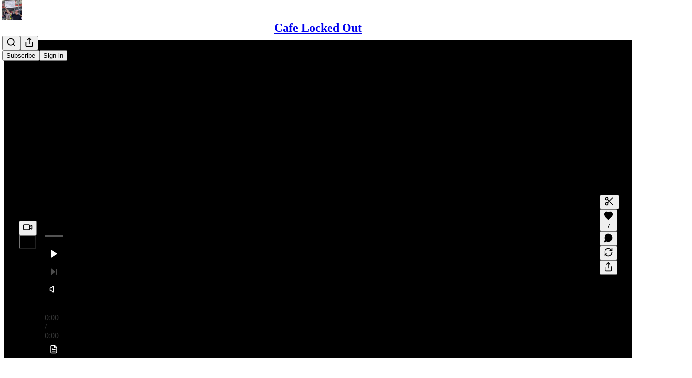

--- FILE ---
content_type: text/html; charset=utf-8
request_url: https://cafelockeddown.substack.com/p/why-men-need-to-see-this-play
body_size: 46057
content:
<!DOCTYPE html>
<html lang="en">
    <head>
        <meta charset="utf-8" />
        <meta name="norton-safeweb-site-verification" content="24usqpep0ejc5w6hod3dulxwciwp0djs6c6ufp96av3t4whuxovj72wfkdjxu82yacb7430qjm8adbd5ezlt4592dq4zrvadcn9j9n-0btgdzpiojfzno16-fnsnu7xd" />
        
        <link rel="preconnect" href="https://substackcdn.com" />
        

        
            <title data-rh="true">Why Men Need To See This Play  - by Michael Gray Griffith</title>
            
            <meta data-rh="true" name="theme-color" content="#ffffff"/><meta data-rh="true" name="twitter:player" content="https://cafelockeddown.substack.com/embed/podcast/why-men-need-to-see-this-play?autoplay=1"/><meta data-rh="true" name="twitter:player:width" content="1"/><meta data-rh="true" name="twitter:player:height" content="1"/><meta data-rh="true" name="twitter:text:player_width" content="1"/><meta data-rh="true" name="twitter:text:player_height" content="1"/><meta data-rh="true" property="og:type" content="article"/><meta data-rh="true" property="og:title" content="Why Men Need To See This Play "/><meta data-rh="true" name="twitter:title" content="Why Men Need To See This Play "/><meta data-rh="true" name="description" content="Marooned by Cafe Locked out"/><meta data-rh="true" property="og:description" content="Marooned by Cafe Locked out"/><meta data-rh="true" name="twitter:description" content="Marooned by Cafe Locked out"/><meta data-rh="true" property="og:image" content="https://substackcdn.com/image/fetch/$s_!xXc1!,w_1200,h_600,c_fill,f_jpg,q_auto:good,fl_progressive:steep,g_auto/https%3A%2F%2Fsubstack-video.s3.amazonaws.com%2Fvideo_upload%2Fpost%2F145398428%2Fa02567b1-de8b-44ea-a157-cbbfe8ceb206%2Ftranscoded-00001.png"/><meta data-rh="true" name="twitter:image" content="https://substackcdn.com/image/fetch/$s_!uGGQ!,f_auto,q_auto:best,fl_progressive:steep/https%3A%2F%2Fcafelockeddown.substack.com%2Fapi%2Fv1%2Fpost_preview%2F145398428%2Ftwitter.jpg%3Fversion%3D4"/><meta data-rh="true" name="twitter:card" content="summary_large_image"/><meta data-rh="true" property="interactionStatistic" content="[{&quot;@type&quot;:&quot;InteractionCounter&quot;,&quot;interactionType&quot;:&quot;https://schema.org/LikeAction&quot;,&quot;userInteractionCount&quot;:7},{&quot;@type&quot;:&quot;InteractionCounter&quot;,&quot;interactionType&quot;:&quot;https://schema.org/CommentAction&quot;,&quot;userInteractionCount&quot;:0}]"/>
            
            
        

        

        <style>
          @layer legacy, tailwind, pencraftReset, pencraft;
        </style>

        
        <link rel="preload" as="style" href="https://substackcdn.com/bundle/theme/main.719c197bf2f4ca39425d.css" />
        
        <link rel="preload" as="style" href="https://substackcdn.com/bundle/theme/color_links.c9908948e2f4e05476e6.css" />
        
        
        
        <link rel="preload" as="font" href="https://fonts.gstatic.com/s/spectral/v13/rnCr-xNNww_2s0amA9M5knjsS_ul.woff2" crossorigin />
        

        
            
                <link rel="stylesheet" type="text/css" href="https://substackcdn.com/bundle/static/css/8700.974601fc.css" />
            
                <link rel="stylesheet" type="text/css" href="https://substackcdn.com/bundle/static/css/8447.9939e29c.css" />
            
                <link rel="stylesheet" type="text/css" href="https://substackcdn.com/bundle/static/css/1172.d28ad123.css" />
            
                <link rel="stylesheet" type="text/css" href="https://substackcdn.com/bundle/static/css/5903.e6ee51bd.css" />
            
                <link rel="stylesheet" type="text/css" href="https://substackcdn.com/bundle/static/css/8291.086a93f9.css" />
            
                <link rel="stylesheet" type="text/css" href="https://substackcdn.com/bundle/static/css/8944.625e4543.css" />
            
                <link rel="stylesheet" type="text/css" href="https://substackcdn.com/bundle/static/css/6989.37eb4f4b.css" />
            
                <link rel="stylesheet" type="text/css" href="https://substackcdn.com/bundle/static/css/8491.0df21184.css" />
            
                <link rel="stylesheet" type="text/css" href="https://substackcdn.com/bundle/static/css/9337.2db750ef.css" />
            
                <link rel="stylesheet" type="text/css" href="https://substackcdn.com/bundle/static/css/6538.87e19644.css" />
            
                <link rel="stylesheet" type="text/css" href="https://substackcdn.com/bundle/static/css/main.4fd8d785.css" />
            
                <link rel="stylesheet" type="text/css" href="https://substackcdn.com/bundle/static/css/6538.87e19644.css" />
            
                <link rel="stylesheet" type="text/css" href="https://substackcdn.com/bundle/static/css/9337.2db750ef.css" />
            
                <link rel="stylesheet" type="text/css" href="https://substackcdn.com/bundle/static/css/8491.0df21184.css" />
            
                <link rel="stylesheet" type="text/css" href="https://substackcdn.com/bundle/static/css/6989.37eb4f4b.css" />
            
                <link rel="stylesheet" type="text/css" href="https://substackcdn.com/bundle/static/css/8944.625e4543.css" />
            
                <link rel="stylesheet" type="text/css" href="https://substackcdn.com/bundle/static/css/8291.086a93f9.css" />
            
                <link rel="stylesheet" type="text/css" href="https://substackcdn.com/bundle/static/css/5903.e6ee51bd.css" />
            
                <link rel="stylesheet" type="text/css" href="https://substackcdn.com/bundle/static/css/6379.813be60f.css" />
            
        

        
        
        
        
        <meta name="viewport" content="width=device-width, initial-scale=1, maximum-scale=1, user-scalable=0, viewport-fit=cover" />
        <meta name="author" content="Michael Gray Griffith" />
        <meta property="og:url" content="https://cafelockeddown.substack.com/p/why-men-need-to-see-this-play" />
        
        
        <link rel="canonical" href="https://cafelockeddown.substack.com/p/why-men-need-to-see-this-play" />
        

        

        

        
            
                <link rel="shortcut icon" href="https://substackcdn.com/image/fetch/$s_!qkNw!,f_auto,q_auto:good,fl_progressive:steep/https%3A%2F%2Fsubstack-post-media.s3.amazonaws.com%2Fpublic%2Fimages%2F017f54f1-8613-4c96-bbee-a23bcd19cc24%2Ffavicon.ico">
            
        
            
                <link rel="icon" type="image/png" sizes="16x16" href="https://substackcdn.com/image/fetch/$s_!EVvq!,f_auto,q_auto:good,fl_progressive:steep/https%3A%2F%2Fsubstack-post-media.s3.amazonaws.com%2Fpublic%2Fimages%2F017f54f1-8613-4c96-bbee-a23bcd19cc24%2Ffavicon-16x16.png">
            
        
            
                <link rel="icon" type="image/png" sizes="32x32" href="https://substackcdn.com/image/fetch/$s_!CMak!,f_auto,q_auto:good,fl_progressive:steep/https%3A%2F%2Fsubstack-post-media.s3.amazonaws.com%2Fpublic%2Fimages%2F017f54f1-8613-4c96-bbee-a23bcd19cc24%2Ffavicon-32x32.png">
            
        
            
                <link rel="icon" type="image/png" sizes="48x48" href="https://substackcdn.com/image/fetch/$s_!xLkS!,f_auto,q_auto:good,fl_progressive:steep/https%3A%2F%2Fsubstack-post-media.s3.amazonaws.com%2Fpublic%2Fimages%2F017f54f1-8613-4c96-bbee-a23bcd19cc24%2Ffavicon-48x48.png">
            
        
            
                <link rel="apple-touch-icon" sizes="57x57" href="https://substackcdn.com/image/fetch/$s_!ODhX!,f_auto,q_auto:good,fl_progressive:steep/https%3A%2F%2Fsubstack-post-media.s3.amazonaws.com%2Fpublic%2Fimages%2F017f54f1-8613-4c96-bbee-a23bcd19cc24%2Fapple-touch-icon-57x57.png">
            
        
            
                <link rel="apple-touch-icon" sizes="60x60" href="https://substackcdn.com/image/fetch/$s_!tYYQ!,f_auto,q_auto:good,fl_progressive:steep/https%3A%2F%2Fsubstack-post-media.s3.amazonaws.com%2Fpublic%2Fimages%2F017f54f1-8613-4c96-bbee-a23bcd19cc24%2Fapple-touch-icon-60x60.png">
            
        
            
                <link rel="apple-touch-icon" sizes="72x72" href="https://substackcdn.com/image/fetch/$s_!FUT0!,f_auto,q_auto:good,fl_progressive:steep/https%3A%2F%2Fsubstack-post-media.s3.amazonaws.com%2Fpublic%2Fimages%2F017f54f1-8613-4c96-bbee-a23bcd19cc24%2Fapple-touch-icon-72x72.png">
            
        
            
                <link rel="apple-touch-icon" sizes="76x76" href="https://substackcdn.com/image/fetch/$s_!Fs92!,f_auto,q_auto:good,fl_progressive:steep/https%3A%2F%2Fsubstack-post-media.s3.amazonaws.com%2Fpublic%2Fimages%2F017f54f1-8613-4c96-bbee-a23bcd19cc24%2Fapple-touch-icon-76x76.png">
            
        
            
                <link rel="apple-touch-icon" sizes="114x114" href="https://substackcdn.com/image/fetch/$s_!ODKJ!,f_auto,q_auto:good,fl_progressive:steep/https%3A%2F%2Fsubstack-post-media.s3.amazonaws.com%2Fpublic%2Fimages%2F017f54f1-8613-4c96-bbee-a23bcd19cc24%2Fapple-touch-icon-114x114.png">
            
        
            
                <link rel="apple-touch-icon" sizes="120x120" href="https://substackcdn.com/image/fetch/$s_!WQKU!,f_auto,q_auto:good,fl_progressive:steep/https%3A%2F%2Fsubstack-post-media.s3.amazonaws.com%2Fpublic%2Fimages%2F017f54f1-8613-4c96-bbee-a23bcd19cc24%2Fapple-touch-icon-120x120.png">
            
        
            
                <link rel="apple-touch-icon" sizes="144x144" href="https://substackcdn.com/image/fetch/$s_!eAl-!,f_auto,q_auto:good,fl_progressive:steep/https%3A%2F%2Fsubstack-post-media.s3.amazonaws.com%2Fpublic%2Fimages%2F017f54f1-8613-4c96-bbee-a23bcd19cc24%2Fapple-touch-icon-144x144.png">
            
        
            
                <link rel="apple-touch-icon" sizes="152x152" href="https://substackcdn.com/image/fetch/$s_!jxgL!,f_auto,q_auto:good,fl_progressive:steep/https%3A%2F%2Fsubstack-post-media.s3.amazonaws.com%2Fpublic%2Fimages%2F017f54f1-8613-4c96-bbee-a23bcd19cc24%2Fapple-touch-icon-152x152.png">
            
        
            
                <link rel="apple-touch-icon" sizes="167x167" href="https://substackcdn.com/image/fetch/$s_!BNHN!,f_auto,q_auto:good,fl_progressive:steep/https%3A%2F%2Fsubstack-post-media.s3.amazonaws.com%2Fpublic%2Fimages%2F017f54f1-8613-4c96-bbee-a23bcd19cc24%2Fapple-touch-icon-167x167.png">
            
        
            
                <link rel="apple-touch-icon" sizes="180x180" href="https://substackcdn.com/image/fetch/$s_!-JY4!,f_auto,q_auto:good,fl_progressive:steep/https%3A%2F%2Fsubstack-post-media.s3.amazonaws.com%2Fpublic%2Fimages%2F017f54f1-8613-4c96-bbee-a23bcd19cc24%2Fapple-touch-icon-180x180.png">
            
        
            
                <link rel="apple-touch-icon" sizes="1024x1024" href="https://substackcdn.com/image/fetch/$s_!k39I!,f_auto,q_auto:good,fl_progressive:steep/https%3A%2F%2Fsubstack-post-media.s3.amazonaws.com%2Fpublic%2Fimages%2F017f54f1-8613-4c96-bbee-a23bcd19cc24%2Fapple-touch-icon-1024x1024.png">
            
        
            
        
            
        
            
        

        

        
            <link rel="alternate" type="application/rss+xml" href="/feed" title="Cafe Locked Out "/>
        

        
        
          <style>
            @font-face{font-family:'Spectral';font-style:italic;font-weight:400;font-display:fallback;src:url(https://fonts.gstatic.com/s/spectral/v13/rnCt-xNNww_2s0amA9M8on7mTNmnUHowCw.woff2) format('woff2');unicode-range:U+0301,U+0400-045F,U+0490-0491,U+04B0-04B1,U+2116}@font-face{font-family:'Spectral';font-style:italic;font-weight:400;font-display:fallback;src:url(https://fonts.gstatic.com/s/spectral/v13/rnCt-xNNww_2s0amA9M8onXmTNmnUHowCw.woff2) format('woff2');unicode-range:U+0102-0103,U+0110-0111,U+0128-0129,U+0168-0169,U+01A0-01A1,U+01AF-01B0,U+0300-0301,U+0303-0304,U+0308-0309,U+0323,U+0329,U+1EA0-1EF9,U+20AB}@font-face{font-family:'Spectral';font-style:italic;font-weight:400;font-display:fallback;src:url(https://fonts.gstatic.com/s/spectral/v13/rnCt-xNNww_2s0amA9M8onTmTNmnUHowCw.woff2) format('woff2');unicode-range:U+0100-02AF,U+0304,U+0308,U+0329,U+1E00-1E9F,U+1EF2-1EFF,U+2020,U+20A0-20AB,U+20AD-20CF,U+2113,U+2C60-2C7F,U+A720-A7FF}@font-face{font-family:'Spectral';font-style:italic;font-weight:400;font-display:fallback;src:url(https://fonts.gstatic.com/s/spectral/v13/rnCt-xNNww_2s0amA9M8onrmTNmnUHo.woff2) format('woff2');unicode-range:U+0000-00FF,U+0131,U+0152-0153,U+02BB-02BC,U+02C6,U+02DA,U+02DC,U+0304,U+0308,U+0329,U+2000-206F,U+2074,U+20AC,U+2122,U+2191,U+2193,U+2212,U+2215,U+FEFF,U+FFFD}@font-face{font-family:'Spectral';font-style:normal;font-weight:400;font-display:fallback;src:url(https://fonts.gstatic.com/s/spectral/v13/rnCr-xNNww_2s0amA9M9knjsS_ulYHs.woff2) format('woff2');unicode-range:U+0301,U+0400-045F,U+0490-0491,U+04B0-04B1,U+2116}@font-face{font-family:'Spectral';font-style:normal;font-weight:400;font-display:fallback;src:url(https://fonts.gstatic.com/s/spectral/v13/rnCr-xNNww_2s0amA9M2knjsS_ulYHs.woff2) format('woff2');unicode-range:U+0102-0103,U+0110-0111,U+0128-0129,U+0168-0169,U+01A0-01A1,U+01AF-01B0,U+0300-0301,U+0303-0304,U+0308-0309,U+0323,U+0329,U+1EA0-1EF9,U+20AB}@font-face{font-family:'Spectral';font-style:normal;font-weight:400;font-display:fallback;src:url(https://fonts.gstatic.com/s/spectral/v13/rnCr-xNNww_2s0amA9M3knjsS_ulYHs.woff2) format('woff2');unicode-range:U+0100-02AF,U+0304,U+0308,U+0329,U+1E00-1E9F,U+1EF2-1EFF,U+2020,U+20A0-20AB,U+20AD-20CF,U+2113,U+2C60-2C7F,U+A720-A7FF}@font-face{font-family:'Spectral';font-style:normal;font-weight:400;font-display:fallback;src:url(https://fonts.gstatic.com/s/spectral/v13/rnCr-xNNww_2s0amA9M5knjsS_ul.woff2) format('woff2');unicode-range:U+0000-00FF,U+0131,U+0152-0153,U+02BB-02BC,U+02C6,U+02DA,U+02DC,U+0304,U+0308,U+0329,U+2000-206F,U+2074,U+20AC,U+2122,U+2191,U+2193,U+2212,U+2215,U+FEFF,U+FFFD}@font-face{font-family:'Spectral';font-style:normal;font-weight:600;font-display:fallback;src:url(https://fonts.gstatic.com/s/spectral/v13/rnCs-xNNww_2s0amA9vmtm3FafaPWnIIMrY.woff2) format('woff2');unicode-range:U+0301,U+0400-045F,U+0490-0491,U+04B0-04B1,U+2116}@font-face{font-family:'Spectral';font-style:normal;font-weight:600;font-display:fallback;src:url(https://fonts.gstatic.com/s/spectral/v13/rnCs-xNNww_2s0amA9vmtm3OafaPWnIIMrY.woff2) format('woff2');unicode-range:U+0102-0103,U+0110-0111,U+0128-0129,U+0168-0169,U+01A0-01A1,U+01AF-01B0,U+0300-0301,U+0303-0304,U+0308-0309,U+0323,U+0329,U+1EA0-1EF9,U+20AB}@font-face{font-family:'Spectral';font-style:normal;font-weight:600;font-display:fallback;src:url(https://fonts.gstatic.com/s/spectral/v13/rnCs-xNNww_2s0amA9vmtm3PafaPWnIIMrY.woff2) format('woff2');unicode-range:U+0100-02AF,U+0304,U+0308,U+0329,U+1E00-1E9F,U+1EF2-1EFF,U+2020,U+20A0-20AB,U+20AD-20CF,U+2113,U+2C60-2C7F,U+A720-A7FF}@font-face{font-family:'Spectral';font-style:normal;font-weight:600;font-display:fallback;src:url(https://fonts.gstatic.com/s/spectral/v13/rnCs-xNNww_2s0amA9vmtm3BafaPWnII.woff2) format('woff2');unicode-range:U+0000-00FF,U+0131,U+0152-0153,U+02BB-02BC,U+02C6,U+02DA,U+02DC,U+0304,U+0308,U+0329,U+2000-206F,U+2074,U+20AC,U+2122,U+2191,U+2193,U+2212,U+2215,U+FEFF,U+FFFD}
            
          </style>
        
        

        <style>:root{--color_theme_bg_pop:#9A6600;--background_pop:#9A6600;--cover_bg_color:#FFFFFF;--background_pop_darken:#815500;--print_on_pop:#ffffff;--color_theme_bg_pop_darken:#815500;--color_theme_print_on_pop:#ffffff;--color_theme_bg_pop_20:rgba(154, 102, 0, 0.2);--color_theme_bg_pop_30:rgba(154, 102, 0, 0.3);--border_subtle:rgba(204, 204, 204, 0.5);--background_subtle:rgba(240, 232, 217, 0.4);--print_pop:#9a6600;--color_theme_accent:#9a6600;--cover_print_primary:#363737;--cover_print_secondary:#757575;--cover_print_tertiary:#b6b6b6;--cover_border_color:#9a6600;--home_hero:feature-media;--home_posts:grid;--home_show_top_posts:true;--web_bg_color:#ffffff;--background_contrast_1:#f0f0f0;--color_theme_bg_contrast_1:#f0f0f0;--background_contrast_2:#dddddd;--color_theme_bg_contrast_2:#dddddd;--background_contrast_3:#b7b7b7;--color_theme_bg_contrast_3:#b7b7b7;--background_contrast_4:#929292;--color_theme_bg_contrast_4:#929292;--background_contrast_5:#515151;--color_theme_bg_contrast_5:#515151;--color_theme_bg_elevated:#ffffff;--color_theme_bg_elevated_secondary:#f0f0f0;--color_theme_bg_elevated_tertiary:#dddddd;--color_theme_detail:#e6e6e6;--background_contrast_pop:rgba(154, 102, 0, 0.4);--color_theme_bg_contrast_pop:rgba(154, 102, 0, 0.4);--input_background:#ffffff;--cover_input_background:#ffffff;--tooltip_background:#191919;--web_bg_color_h:0;--web_bg_color_s:0%;--web_bg_color_l:100%;--print_on_web_bg_color:#363737;--print_secondary_on_web_bg_color:#868787;--selected_comment_background_color:#fdf9f3;--background_pop_rgb:154, 102, 0;--background_pop_rgb_pc:154 102 0;--color_theme_bg_pop_rgb:154, 102, 0;--color_theme_bg_pop_rgb_pc:154 102 0;--color_theme_accent_rgb:154, 102, 0;--color_theme_accent_rgb_pc:154 102 0;}</style>

        
            <link rel="stylesheet" href="https://substackcdn.com/bundle/theme/main.719c197bf2f4ca39425d.css" />
        
            <link rel="stylesheet" href="https://substackcdn.com/bundle/theme/color_links.c9908948e2f4e05476e6.css" />
        

        <style></style>

        

        

        

        
    </head>

    <body class="">
        

        

        

        

        

        

        <div id="entry">
            <div id="main" class="main typography use-theme-bg"><div class="pencraft pc-display-contents pc-reset pubTheme-yiXxQA"><div data-testid="navbar" class="main-menu"><div class="mainMenuContent-DME8DR"><div style="position:relative;height:71px;" class="pencraft pc-display-flex pc-gap-12 pc-paddingLeft-20 pc-paddingRight-20 pc-justifyContent-space-between pc-alignItems-center pc-reset border-bottom-detail-k1F6C4 topBar-pIF0J1"><div style="flex-basis:0px;flex-grow:1;" class="logoContainer-p12gJb"><a href="/" native class="pencraft pc-display-contents pc-reset"><div draggable="false" class="pencraft pc-display-flex pc-position-relative pc-reset"><div style="width:40px;height:40px;" class="pencraft pc-display-flex pc-reset bg-white-ZBV5av pc-borderRadius-sm overflow-hidden-WdpwT6 sizing-border-box-DggLA4"><picture><source type="image/webp" srcset="https://substackcdn.com/image/fetch/$s_!gxu6!,w_80,h_80,c_fill,f_webp,q_auto:good,fl_progressive:steep,g_auto/https%3A%2F%2Fsubstack-post-media.s3.amazonaws.com%2Fpublic%2Fimages%2Fb4128a1a-1cbf-4475-8604-a3cc12c07e43_694x694.png"/><img src="https://substackcdn.com/image/fetch/$s_!gxu6!,w_80,h_80,c_fill,f_auto,q_auto:good,fl_progressive:steep,g_auto/https%3A%2F%2Fsubstack-post-media.s3.amazonaws.com%2Fpublic%2Fimages%2Fb4128a1a-1cbf-4475-8604-a3cc12c07e43_694x694.png" sizes="100vw" alt="Cafe Locked Out " width="80" height="80" style="width:40px;height:40px;" draggable="false" class="img-OACg1c object-fit-cover-u4ReeV pencraft pc-reset"/></picture></div></div></a></div><div style="flex-grow:0;" class="titleContainer-DJYq5v"><h1 id="wordlogo" class="pencraft pc-reset font-pub-headings-FE5byy reset-IxiVJZ title-oOnUGd"><a href="/" class="pencraft pc-display-contents pc-reset">Cafe Locked Out </a></h1></div><div style="flex-basis:0px;flex-grow:1;" class="pencraft pc-display-flex pc-justifyContent-flex-end pc-alignItems-center pc-reset"><div class="buttonsContainer-SJBuep"><div class="pencraft pc-display-flex pc-gap-8 pc-justifyContent-flex-end pc-alignItems-center pc-reset navbar-buttons"><div class="pencraft pc-display-flex pc-gap-4 pc-reset"><span data-state="closed"><button tabindex="0" type="button" aria-label="Search" class="pencraft pc-reset pencraft iconButton-mq_Et5 iconButtonBase-dJGHgN buttonBase-GK1x3M buttonStyle-r7yGCK size_md-gCDS3o priority_tertiary-rlke8z"><svg xmlns="http://www.w3.org/2000/svg" width="20" height="20" viewBox="0 0 24 24" fill="none" stroke="currentColor" stroke-width="2" stroke-linecap="round" stroke-linejoin="round" class="lucide lucide-search"><circle cx="11" cy="11" r="8"></circle><path d="m21 21-4.3-4.3"></path></svg></button></span><button tabindex="0" type="button" aria-label="Share Publication" id="headlessui-menu-button-P0-2" aria-haspopup="menu" aria-expanded="false" data-headlessui-state class="pencraft pc-reset pencraft iconButton-mq_Et5 iconButtonBase-dJGHgN buttonBase-GK1x3M buttonStyle-r7yGCK size_md-gCDS3o priority_tertiary-rlke8z"><svg xmlns="http://www.w3.org/2000/svg" width="20" height="20" viewBox="0 0 24 24" fill="none" stroke="currentColor" stroke-width="2" stroke-linecap="round" stroke-linejoin="round" class="lucide lucide-share"><path d="M4 12v8a2 2 0 0 0 2 2h12a2 2 0 0 0 2-2v-8"></path><polyline points="16 6 12 2 8 6"></polyline><line x1="12" x2="12" y1="2" y2="15"></line></svg></button></div><button tabindex="0" type="button" data-testid="noncontributor-cta-button" class="pencraft pc-reset pencraft buttonBase-GK1x3M buttonText-X0uSmG buttonStyle-r7yGCK priority_primary-RfbeYt size_md-gCDS3o">Subscribe</button><button tabindex="0" type="button" native data-href="https://substack.com/sign-in?redirect=%2Fp%2Fwhy-men-need-to-see-this-play&amp;for_pub=cafelockeddown" class="pencraft pc-reset pencraft buttonBase-GK1x3M buttonText-X0uSmG buttonStyle-r7yGCK priority_tertiary-rlke8z size_md-gCDS3o">Sign in</button></div></div></div></div></div><div style="height:72px;"></div></div></div><div><script type="application/ld+json">{"@context":"https://schema.org","@type":"NewsArticle","url":"https://cafelockeddown.substack.com/p/why-men-need-to-see-this-play","mainEntityOfPage":"https://cafelockeddown.substack.com/p/why-men-need-to-see-this-play","headline":"Why Men Need To See This Play ","description":"Marooned by Cafe Locked out","image":[{"@type":"ImageObject","url":"https://substack-video.s3.amazonaws.com/video_upload/post/145398428/a02567b1-de8b-44ea-a157-cbbfe8ceb206/transcoded-00001.png"}],"datePublished":"2024-06-07T02:26:02+00:00","dateModified":"2024-06-07T02:26:02+00:00","isAccessibleForFree":true,"author":[{"@type":"Person","name":"Michael Gray Griffith","url":"https://substack.com/@cafelockeddown","description":"Caf\u00E9 Locked Out (Segregation is Wrong)\nFormally Caf\u00E9 Locked Down\nDefending Free Speech by Refusing to be Silent","identifier":"user:65532388","sameAs":["https://twitter.com/michaelgraygri2"],"image":{"@type":"ImageObject","contentUrl":"https://substackcdn.com/image/fetch/$s_!Oi05!,f_auto,q_auto:good,fl_progressive:steep/https%3A%2F%2Fsubstack-post-media.s3.amazonaws.com%2Fpublic%2Fimages%2Fb8904c45-2ffd-46d6-8b71-bf79794a5d5c_3840x2160.jpeg","thumbnailUrl":"https://substackcdn.com/image/fetch/$s_!Oi05!,w_128,h_128,c_limit,f_auto,q_auto:good,fl_progressive:steep/https%3A%2F%2Fsubstack-post-media.s3.amazonaws.com%2Fpublic%2Fimages%2Fb8904c45-2ffd-46d6-8b71-bf79794a5d5c_3840x2160.jpeg"}}],"publisher":{"@type":"Organization","name":"Cafe Locked Out ","url":"https://cafelockeddown.substack.com","description":"To circumnavigate censorship,  FB 10 year ban, on CLO page and & Youtube ban, \nplease sign up to our mailing list.\nCafe Locked Out \nRecording Australian Voices Everywhere\nFor Australians Everywhere\n~M","interactionStatistic":{"@type":"InteractionCounter","name":"Subscribers","interactionType":"https://schema.org/SubscribeAction","userInteractionCount":1000},"identifier":"pub:627177","logo":{"@type":"ImageObject","url":"https://substackcdn.com/image/fetch/$s_!gxu6!,f_auto,q_auto:good,fl_progressive:steep/https%3A%2F%2Fsubstack-post-media.s3.amazonaws.com%2Fpublic%2Fimages%2Fb4128a1a-1cbf-4475-8604-a3cc12c07e43_694x694.png","contentUrl":"https://substackcdn.com/image/fetch/$s_!gxu6!,f_auto,q_auto:good,fl_progressive:steep/https%3A%2F%2Fsubstack-post-media.s3.amazonaws.com%2Fpublic%2Fimages%2Fb4128a1a-1cbf-4475-8604-a3cc12c07e43_694x694.png","thumbnailUrl":"https://substackcdn.com/image/fetch/$s_!gxu6!,w_128,h_128,c_limit,f_auto,q_auto:good,fl_progressive:steep/https%3A%2F%2Fsubstack-post-media.s3.amazonaws.com%2Fpublic%2Fimages%2Fb4128a1a-1cbf-4475-8604-a3cc12c07e43_694x694.png"},"image":{"@type":"ImageObject","url":"https://substackcdn.com/image/fetch/$s_!gxu6!,f_auto,q_auto:good,fl_progressive:steep/https%3A%2F%2Fsubstack-post-media.s3.amazonaws.com%2Fpublic%2Fimages%2Fb4128a1a-1cbf-4475-8604-a3cc12c07e43_694x694.png","contentUrl":"https://substackcdn.com/image/fetch/$s_!gxu6!,f_auto,q_auto:good,fl_progressive:steep/https%3A%2F%2Fsubstack-post-media.s3.amazonaws.com%2Fpublic%2Fimages%2Fb4128a1a-1cbf-4475-8604-a3cc12c07e43_694x694.png","thumbnailUrl":"https://substackcdn.com/image/fetch/$s_!gxu6!,w_128,h_128,c_limit,f_auto,q_auto:good,fl_progressive:steep/https%3A%2F%2Fsubstack-post-media.s3.amazonaws.com%2Fpublic%2Fimages%2Fb4128a1a-1cbf-4475-8604-a3cc12c07e43_694x694.png"},"sameAs":["https://twitter.com/michaelgraygri2"]}}</script><div aria-label="Post" role="main" class="single-post-container"><div><div class="single-post"><div class="pencraft pc-display-contents pc-reset pubTheme-yiXxQA"><article class="typography podcast-post post tw-p-0 shows-post"><div class="visibility-check"></div><div><div class="container-dlhqPD"><div class="video-wrapper-lforaE"><div><div class="fullscreen"><div style="width:100%;height:100%;background-color:#000;" class="pencraft pc-display-flex pc-justifyContent-center pc-position-relative pc-reset overflow-hidden-WdpwT6"><div style="transform:scale(1);transform-origin:0 50%;transition:transform 0.15s ease-in-out;" class="pencraft pc-display-flex pc-position-relative pc-reset flex-grow-rzmknG"><div role="region" aria-label="Video player" class="with-preview full-width video-player-with-background video-player-wrapper full-width"><div style="padding-bottom:56.2500%;" class="video-player video-player video-player-with-background"><div class="pencraft pc-position-absolute pc-reset buttonContainer-tH3LP9 video-player-button"><button style="width:72px;height:72px;" tabindex="0" type="button" aria-label="o" class="pencraft pc-reset pencraft media-XfKJl4 size_md-gCDS3o priority_primary-RfbeYt iconButton-mq_Et5 iconButtonBase-dJGHgN buttonBase-GK1x3M buttonStyle-r7yGCK size_md-gCDS3o priority_primary-RfbeYt rounded-SYxRdz"><svg role="img" style="stroke:none;" width="20" height="20" viewBox="0 0 16 16" fill="none" stroke-width="1.8" stroke="none" xmlns="http://www.w3.org/2000/svg" aria-label="Play" class="videoIcon-pEKkgy"><g><title></title><path d="M3.35866 16C2.58101 16 2 15.4101 2 14.4447V1.55531C2 0.598883 2.58101 0 3.35866 0C3.75196 0 4.10056 0.134078 4.54749 0.393296L15.1575 6.54302C15.9531 7.00782 16.3106 7.39218 16.3106 8C16.3106 8.61676 15.9531 9.00112 15.1575 9.45698L4.54749 15.6067C4.10056 15.8659 3.75196 16 3.35866 16Z"></path></g></svg></button></div></div></div></div><div style="left:0px;right:0px;bottom:0px;width:100%;transition:width 0.15s ease-in-out;" class="pencraft pc-display-flex pc-position-absolute pc-reset"><div style="z-index:0;"><div></div><div style="opacity:0;pointer-events:none;" class="settingsControlsContainer-V3A25d"><div class="pencraft pc-display-flex pc-flexDirection-column pc-reset"><div class="pencraft pc-display-flex pc-reset settingsControlsBox-svKH2p"><div class="pencraft pc-display-flex pc-flexDirection-column pc-gap-4 pc-paddingTop-8 pc-paddingBottom-8 pc-reset flex-grow-rzmknG seetingsMenu-zc8kI3"><div class="pencraft pc-display-flex pc-flexDirection-column pc-gap-4 pc-reset flex-grow-rzmknG"><div class="pencraft pc-display-flex pc-padding-8 pc-justifyContent-space-between pc-alignItems-center pc-reset menuItem-Z86vY3"><div class="pencraft pc-display-flex pc-gap-8 pc-alignItems-center pc-reset"><svg xmlns="http://www.w3.org/2000/svg" width="16" height="16" viewBox="0 0 24 24" fill="none" stroke="white" stroke-width="2" stroke-linecap="round" stroke-linejoin="round" class="lucide lucide-gauge"><path d="m12 14 4-4"></path><path d="M3.34 19a10 10 0 1 1 17.32 0"></path></svg><div class="pencraft pc-reset color-white-rGgpJs line-height-16-mdHjij font-text-qe4AeH size-12-mmZ61m weight-regular-mUq6Gb reset-IxiVJZ">Playback speed</div></div><div class="pencraft pc-display-flex pc-reset"><div class="pencraft pc-reset color-white-rGgpJs line-height-16-mdHjij font-text-qe4AeH size-12-mmZ61m weight-regular-mUq6Gb reset-IxiVJZ">×</div></div></div><div class="pencraft pc-display-flex pc-padding-8 pc-justifyContent-space-between pc-alignItems-center pc-reset menuItem-Z86vY3"><div class="pencraft pc-display-flex pc-gap-8 pc-alignItems-center pc-reset"><svg xmlns="http://www.w3.org/2000/svg" width="16" height="16" viewBox="0 0 24 24" fill="none" stroke="white" stroke-width="2" stroke-linecap="round" stroke-linejoin="round" class="lucide lucide-share"><path d="M4 12v8a2 2 0 0 0 2 2h12a2 2 0 0 0 2-2v-8"></path><polyline points="16 6 12 2 8 6"></polyline><line x1="12" x2="12" y1="2" y2="15"></line></svg><div class="pencraft pc-reset color-white-rGgpJs line-height-16-mdHjij font-text-qe4AeH size-12-mmZ61m weight-regular-mUq6Gb reset-IxiVJZ">Share post</div></div><div class="pencraft pc-display-flex pc-reset"><div class="pencraft pc-reset color-white-rGgpJs line-height-16-mdHjij font-text-qe4AeH size-12-mmZ61m weight-regular-mUq6Gb reset-IxiVJZ"></div></div></div><div class="pencraft pc-display-flex pc-padding-8 pc-justifyContent-space-between pc-alignItems-center pc-reset menuItem-Z86vY3"><div class="pencraft pc-display-flex pc-gap-8 pc-alignItems-center pc-reset"><svg xmlns="http://www.w3.org/2000/svg" width="16" height="16" viewBox="0 0 24 24" fill="none" stroke="white" stroke-width="2" stroke-linecap="round" stroke-linejoin="round" class="lucide lucide-share"><path d="M4 12v8a2 2 0 0 0 2 2h12a2 2 0 0 0 2-2v-8"></path><polyline points="16 6 12 2 8 6"></polyline><line x1="12" x2="12" y1="2" y2="15"></line></svg><div class="pencraft pc-reset color-white-rGgpJs line-height-16-mdHjij font-text-qe4AeH size-12-mmZ61m weight-regular-mUq6Gb reset-IxiVJZ">Share post at current time</div></div><div class="pencraft pc-display-flex pc-reset"><div class="pencraft pc-reset color-white-rGgpJs line-height-16-mdHjij font-text-qe4AeH size-12-mmZ61m weight-regular-mUq6Gb reset-IxiVJZ"></div></div></div></div></div></div><div style="height:60px;"></div></div></div><div style="transform:translateY(0);transition:transform 0.5s ease;transition-delay:0.1s;" class="bottomControlsContainer-kx5Iet"><div style="opacity:1;" class="backDrop-OMzeTr"></div><div class="pencraft pc-display-flex pc-flexDirection-column pc-gap-8 pc-paddingTop-4 pc-paddingBottom-4 pc-reset flex-grow-rzmknG"><div style="opacity:1;transition:opacity 0.5s ease;" class="bottomInnerControlsContainer-nA_qdP"><div class="pencraft pc-display-flex pc-flexDirection-column pc-reset flex-grow-rzmknG"><div class="pencraft pc-display-flex pc-paddingBottom-4 pc-reset flex-grow-rzmknG"><div class="pencraft pc-display-flex pc-position-relative pc-reset flex-grow-rzmknG cursor-pointer-LYORKw timelineContainer-QAunx2"><div class="timeline-nCVBQY"><div style="width:0%;height:100%;" class="progress-K0IenH"></div></div><div style="position:absolute;left:0%;opacity:0;" class="pencraft pc-display-flex pc-flexDirection-column pc-position-absolute pc-reset thumbnailContainer-vAgzNA"><div class="pencraft pc-display-flex pc-flexDirection-column pc-gap-4 pc-opacity-100 pc-padding-8 pc-reset bg-glass-inverted-medium-KqAZ5Z pc-borderRadius-sm"><div class="pencraft pc-display-flex pc-justifyContent-center pc-alignItems-center pc-reset"><div style="position:relative;"></div></div><div id="headlessui-menu-button-P0-4" aria-haspopup="menu" aria-expanded="false" data-headlessui-state class="pencraft pc-display-flex pc-reset"><div class="pencraft pc-display-flex pc-gap-8 pc-paddingTop-4 pc-paddingBottom-4 pc-justifyContent-center pc-reset flex-grow-rzmknG cursor-pointer-LYORKw"><svg xmlns="http://www.w3.org/2000/svg" width="20" height="20" viewBox="0 0 24 24" fill="none" stroke="white" stroke-width="2" stroke-linecap="round" stroke-linejoin="round" class="lucide lucide-share"><path d="M4 12v8a2 2 0 0 0 2 2h12a2 2 0 0 0 2-2v-8"></path><polyline points="16 6 12 2 8 6"></polyline><line x1="12" x2="12" y1="2" y2="15"></line></svg><div class="pencraft pc-reset color-white-rGgpJs line-height-20-t4M0El font-text-qe4AeH size-13-hZTUKr weight-semibold-uqA4FV reset-IxiVJZ">Share from 0:00</div></div></div></div></div></div></div><div class="pencraft pc-display-flex pc-paddingLeft-4 pc-paddingRight-4 pc-reset"><div class="pencraft pc-display-flex pc-gap-8 pc-alignItems-center pc-reset"><span data-state="closed"><button tabindex="0" type="button" class="pencraft pc-reset pencraft playerButton-qCsqQJ buttonBase-GK1x3M"><svg xmlns="http://www.w3.org/2000/svg" width="18" height="18" viewBox="0 0 24 24" fill="white" stroke="currentColor" stroke-width="2" stroke-linecap="round" stroke-linejoin="round" class="lucide lucide-play"><polygon points="6 3 20 12 6 21 6 3"></polygon></svg></button></span><div style="position:relative;"><button tabindex="0" type="button" disabled class="pencraft pc-reset pencraft playerButton-qCsqQJ buttonBase-GK1x3M"><svg xmlns="http://www.w3.org/2000/svg" width="18" height="18" viewBox="0 0 24 24" fill="white" stroke="currentColor" stroke-width="2" stroke-linecap="round" stroke-linejoin="round" class="lucide lucide-skip-forward"><polygon points="5 4 15 12 5 20 5 4"></polygon><line x1="19" x2="19" y1="5" y2="19"></line></svg></button></div><div class="pencraft pc-display-flex pc-justifyContent-center pc-alignItems-center pc-position-relative pc-reset mainContainer-_32N5B"><span data-state="closed"><button tabindex="0" type="button" class="pencraft pc-reset pencraft playerButton-qCsqQJ buttonBase-GK1x3M"><svg xmlns="http://www.w3.org/2000/svg" width="18" height="18" viewBox="0 0 24 24" fill="none" stroke="currentColor" stroke-width="2" stroke-linecap="round" stroke-linejoin="round" class="lucide lucide-volume"><path d="M11 4.702a.705.705 0 0 0-1.203-.498L6.413 7.587A1.4 1.4 0 0 1 5.416 8H3a1 1 0 0 0-1 1v6a1 1 0 0 0 1 1h2.416a1.4 1.4 0 0 1 .997.413l3.383 3.384A.705.705 0 0 0 11 19.298z"></path></svg></button></span><div class="pencraft pc-display-flex pc-justifyContent-center pc-alignItems-center pc-reset volumeBarContainer-AVLNVa"><div class="volumeBar-N1rUCF"><div style="width:0%;" class="volumeLevel-VDMLnw"></div></div></div></div><div class="pencraft pc-display-flex pc-gap-4 pc-justifyContent-center pc-alignItems-center pc-reset"><div class="pencraft pc-reset color-white-rGgpJs line-height-20-t4M0El font-digit-mBKKGP size-14-MLPa7j weight-bold-DmI9lw transform-uppercase-yKDgcq reset-IxiVJZ digit-FHltgX">0:00</div><div class="pencraft pc-reset color-white-rGgpJs line-height-20-t4M0El font-digit-mBKKGP size-14-MLPa7j weight-bold-DmI9lw transform-uppercase-yKDgcq reset-IxiVJZ digit-FHltgX">/</div><div class="pencraft pc-reset color-white-rGgpJs line-height-20-t4M0El font-digit-mBKKGP size-14-MLPa7j weight-bold-DmI9lw transform-uppercase-yKDgcq reset-IxiVJZ digit-FHltgX">0:00</div></div></div><div class="pencraft pc-display-flex pc-reset flex-grow-rzmknG"></div><div class="pencraft pc-display-flex pc-gap-8 pc-alignItems-center pc-reset"><span data-state="closed"><button tabindex="0" type="button" class="pencraft pc-reset pencraft playerButton-qCsqQJ buttonBase-GK1x3M"><svg xmlns="http://www.w3.org/2000/svg" width="18" height="18" viewBox="0 0 24 24" fill="none" stroke="currentColor" stroke-width="2" stroke-linecap="round" stroke-linejoin="round" class="lucide lucide-file-text"><path d="M15 2H6a2 2 0 0 0-2 2v16a2 2 0 0 0 2 2h12a2 2 0 0 0 2-2V7Z"></path><path d="M14 2v4a2 2 0 0 0 2 2h4"></path><path d="M10 9H8"></path><path d="M16 13H8"></path><path d="M16 17H8"></path></svg></button></span><span data-state="closed"><button tabindex="0" type="button" class="pencraft pc-reset pencraft playerButton-qCsqQJ buttonBase-GK1x3M"><svg role="img" width="20" height="16" viewBox="0 0 20 16" fill="none" stroke-width="1.8" stroke="#808080" xmlns="http://www.w3.org/2000/svg"><g><title></title><path fill-rule="evenodd" clip-rule="evenodd" d="M0 2.51429C0 1.12568 1.14532 0 2.55814 0H17.4419C18.8547 0 20 1.12568 20 2.51429V13.4857C20 14.8743 18.8547 16 17.4419 16H2.55814C1.14532 16 0 14.8743 0 13.4857V2.51429ZM2.55814 1.37143C1.91595 1.37143 1.39535 1.8831 1.39535 2.51429V13.4857C1.39535 14.1169 1.91595 14.6286 2.55814 14.6286H17.4419C18.0841 14.6286 18.6047 14.1169 18.6047 13.4857V2.51429C18.6047 1.8831 18.0841 1.37143 17.4419 1.37143H2.55814Z" fill="white" stroke-width="0.25"></path><path d="M12.1858 7.94143V8.6719C12.1858 9.03793 12.2336 9.34826 12.329 9.60289C12.4277 9.85752 12.5694 10.0501 12.754 10.1806C12.9418 10.3111 13.1661 10.3763 13.4271 10.3763C13.6563 10.3763 13.8536 10.3286 14.0192 10.2331C14.1878 10.1344 14.3183 10.0008 14.4106 9.83206C14.5029 9.66337 14.5555 9.4708 14.5682 9.25437H16.0626C16.0626 9.2862 16.0626 9.31802 16.0626 9.34985C16.0626 9.38168 16.0626 9.41192 16.0626 9.44057C16.053 9.88617 15.9321 10.2777 15.6997 10.615C15.4705 10.9492 15.1586 11.2102 14.7639 11.398C14.3693 11.5826 13.9205 11.6749 13.4176 11.6749C12.8097 11.6749 12.294 11.5524 11.8707 11.3073C11.4506 11.0622 11.1307 10.7153 10.9111 10.2665C10.6946 9.81774 10.5864 9.2846 10.5864 8.66713V7.94143C10.5864 7.32077 10.6962 6.78605 10.9159 6.33727C11.1355 5.8853 11.4553 5.53677 11.8755 5.29169C12.2988 5.04661 12.8128 4.92407 13.4176 4.92407C13.7964 4.92407 14.1449 4.97818 14.4632 5.0864C14.7814 5.19143 15.0584 5.34421 15.2939 5.54473C15.5294 5.74525 15.714 5.98556 15.8477 6.26565C15.9846 6.54256 16.0562 6.85289 16.0626 7.19664C16.0626 7.22847 16.0626 7.2603 16.0626 7.29213C16.0626 7.32077 16.0626 7.34942 16.0626 7.37807H14.5682C14.5555 7.15526 14.5014 6.95633 14.4059 6.78128C14.3136 6.60622 14.1847 6.46936 14.0192 6.37069C13.8536 6.26883 13.6563 6.21791 13.4271 6.21791C13.1661 6.21791 12.9433 6.28634 12.7587 6.4232C12.5741 6.55688 12.4325 6.75104 12.3338 7.00567C12.2352 7.2603 12.1858 7.57222 12.1858 7.94143Z" fill="white" stroke-width="0.25"></path><path d="M5.87381 7.94143V8.6719C5.87381 9.03793 5.92155 9.34826 6.01704 9.60289C6.1157 9.85752 6.25734 10.0501 6.44195 10.1806C6.62974 10.3111 6.85413 10.3763 7.11513 10.3763C7.34429 10.3763 7.54163 10.3286 7.70714 10.2331C7.87583 10.1344 8.00633 10.0008 8.09863 9.83206C8.19094 9.66337 8.24345 9.4708 8.25618 9.25437H9.75054C9.75054 9.2862 9.75054 9.31802 9.75054 9.34985C9.75054 9.38168 9.75054 9.41192 9.75054 9.44057C9.74099 9.88617 9.62004 10.2777 9.3877 10.615C9.15853 10.9492 8.84661 11.2102 8.45193 11.398C8.05726 11.5826 7.60847 11.6749 7.10558 11.6749C6.49765 11.6749 5.98202 11.5524 5.5587 11.3073C5.13856 11.0622 4.81868 10.7153 4.59907 10.2665C4.38263 9.81774 4.27441 9.2846 4.27441 8.66713V7.94143C4.27441 7.32077 4.38422 6.78605 4.60384 6.33727C4.82346 5.8853 5.14334 5.53677 5.56348 5.29169C5.9868 5.04661 6.50083 4.92407 7.10558 4.92407C7.48434 4.92407 7.83286 4.97818 8.15115 5.0864C8.46944 5.19143 8.74635 5.34421 8.98188 5.54473C9.21741 5.74525 9.40202 5.98556 9.5357 6.26565C9.67256 6.54256 9.74418 6.85289 9.75054 7.19664C9.75054 7.22847 9.75054 7.2603 9.75054 7.29213C9.75054 7.32077 9.75054 7.34942 9.75054 7.37807H8.25618C8.24345 7.15526 8.18934 6.95633 8.09386 6.78128C8.00156 6.60622 7.87265 6.46936 7.70714 6.37069C7.54163 6.26883 7.34429 6.21791 7.11513 6.21791C6.85413 6.21791 6.63133 6.28634 6.44672 6.4232C6.26212 6.55688 6.12048 6.75104 6.02181 7.00567C5.92314 7.2603 5.87381 7.57222 5.87381 7.94143Z" fill="white" stroke-width="0.25"></path></g></svg></button></span><span data-state="closed"><button tabindex="0" type="button" class="pencraft pc-reset pencraft playerButton-qCsqQJ buttonBase-GK1x3M"><svg xmlns="http://www.w3.org/2000/svg" width="18" height="18" viewBox="0 0 24 24" fill="none" stroke="currentColor" stroke-width="2" stroke-linecap="round" stroke-linejoin="round" class="lucide lucide-picture-in-picture2 lucide-picture-in-picture-2"><path d="M21 9V6a2 2 0 0 0-2-2H4a2 2 0 0 0-2 2v10c0 1.1.9 2 2 2h4"></path><rect width="10" height="7" x="12" y="13" rx="2"></rect></svg></button></span><span data-state="closed"><button tabindex="0" type="button" class="pencraft pc-reset pencraft playerButton-qCsqQJ buttonBase-GK1x3M"><svg xmlns="http://www.w3.org/2000/svg" width="18" height="18" viewBox="0 0 24 24" fill="none" stroke="currentColor" stroke-width="2" stroke-linecap="round" stroke-linejoin="round" class="lucide lucide-maximize"><path d="M8 3H5a2 2 0 0 0-2 2v3"></path><path d="M21 8V5a2 2 0 0 0-2-2h-3"></path><path d="M3 16v3a2 2 0 0 0 2 2h3"></path><path d="M16 21h3a2 2 0 0 0 2-2v-3"></path></svg></button></span><span data-state="closed"><button tabindex="0" type="button" class="pencraft pc-reset pencraft playerButton-qCsqQJ buttonBase-GK1x3M"><svg xmlns="http://www.w3.org/2000/svg" width="18" height="18" viewBox="0 0 24 24" fill="none" stroke="currentColor" stroke-width="2" stroke-linecap="round" stroke-linejoin="round" class="lucide lucide-ellipsis-vertical"><circle cx="12" cy="12" r="1"></circle><circle cx="12" cy="5" r="1"></circle><circle cx="12" cy="19" r="1"></circle></svg></button></span></div></div></div></div></div></div></div></div><div style="top:0px;bottom:0px;right:0px;transform:translateX(20%);transition:transform 0.15s ease-in-out, opacity 0.15s ease-in-out;width:360px;" class="pencraft pc-display-flex pc-opacity-0 pc-pointerEvents-none pc-position-absolute pc-reset overflow-auto-7WTsTi color-white-rGgpJs"><div class="pencraft pc-display-contents pc-reset dark-theme"><div style="background-color:#161718;" class="pencraft pc-display-flex pc-flexDirection-column pc-position-absolute pc-inset-0 pc-reset"><div class="pencraft pc-display-flex pc-padding-16 pc-justifyContent-space-between pc-alignItems-center pc-reset"><div class="pencraft pc-reset color-primary-zABazT line-height-24-jnGwiv font-text-qe4AeH size-17-JHHggF weight-semibold-uqA4FV reset-IxiVJZ">Transcript</div><button tabindex="0" type="button" aria-label="X" class="pencraft pc-reset pencraft iconButton-mq_Et5 iconButtonBase-dJGHgN buttonBase-GK1x3M buttonStyle-r7yGCK size_sm-G3LciD priority_secondary-S63h9o"><svg xmlns="http://www.w3.org/2000/svg" width="20" height="20" viewBox="0 0 24 24" fill="none" stroke="currentColor" stroke-width="2" stroke-linecap="round" stroke-linejoin="round" class="lucide lucide-x"><path d="M18 6 6 18"></path><path d="m6 6 12 12"></path></svg></button></div><div class="pencraft pc-display-flex pc-paddingLeft-16 pc-paddingRight-16 pc-paddingBottom-16 pc-reset"><div class="pencraft pc-display-flex pc-gap-8 pc-justifyContent-space-between pc-alignItems-center pc-reset searchForm-gEUJ79"><div class="pencraft pc-display-flex pc-paddingLeft-12 pc-paddingRight-12 pc-reset inputWrapper-Wvkzvn"><span><div class="pencraft pc-display-flex pc-reset"><svg xmlns="http://www.w3.org/2000/svg" width="16" height="16" viewBox="0 0 24 24" fill="none" stroke="currentColor" stroke-width="2" stroke-linecap="round" stroke-linejoin="round" class="lucide lucide-search"><circle cx="11" cy="11" r="8"></circle><path d="m21 21-4.3-4.3"></path></svg></div></span><input placeholder="Search" type="text" class="inputWithIcons-vs0rlV"/><span><div class="pencraft pc-display-flex pc-reset cursor-pointer-LYORKw"></div></span></div></div></div><div class="pencraft pc-display-flex pc-flexDirection-column pc-position-relative pc-reset flex-grow-rzmknG"><div class="pencraft pc-display-flex pc-flexDirection-column pc-position-absolute pc-inset-0 pc-reset"></div></div></div></div></div></div></div></div><div class="sidebar-NzGH2W sidebar-right-ktL8if"><div class="pencraft pc-display-flex pc-paddingLeft-8 pc-paddingRight-8 pc-paddingTop-16 pc-paddingBottom-16 pc-reset bg-glass-inverted-thick-BJiYjF sidebar-icons-YDR6ix"><div class="post-ufi style-large-on-dark themed vertically-stacked"><button tabindex="0" type="button" title="upgrade in order to watch this video and be able to clip it" aria-label="upgrade in order to watch this video and be able to clip it" class="pencraft pc-reset pencraft post-ufi-button style-large-on-dark state-disabled no-label with-border"><svg xmlns="http://www.w3.org/2000/svg" width="24" height="20" viewBox="0 0 24 24" fill="none" stroke="currentColor" stroke-width="2" stroke-linecap="round" stroke-linejoin="round" class="lucide lucide-scissors icon"><circle cx="6" cy="6" r="3"></circle><path d="M8.12 8.12 12 12"></path><path d="M20 4 8.12 15.88"></path><circle cx="6" cy="18" r="3"></circle><path d="M14.8 14.8 20 20"></path></svg></button><div class="like-button-container post-ufi-button style-large-on-dark"><button tabindex="0" type="button" aria-label="Like (7)" aria-pressed="false" class="pencraft pc-reset pencraft post-ufi-button style-large-on-dark state-disabled has-label with-border"><svg role="img" style="height:20px;width:20px;" width="20" height="20" viewBox="0 0 24 24" fill="#000000" stroke-width="2" stroke="#000" xmlns="http://www.w3.org/2000/svg" class="icon"><g><title></title><svg xmlns="http://www.w3.org/2000/svg" width="24" height="24" viewBox="0 0 24 24" stroke-width="2" stroke-linecap="round" stroke-linejoin="round" class="lucide lucide-heart"><path d="M19 14c1.49-1.46 3-3.21 3-5.5A5.5 5.5 0 0 0 16.5 3c-1.76 0-3 .5-4.5 2-1.5-1.5-2.74-2-4.5-2A5.5 5.5 0 0 0 2 8.5c0 2.3 1.5 4.05 3 5.5l7 7Z"></path></svg></g></svg><div class="label">7</div></button></div><button tabindex="0" type="button" aria-label="View comments (0)" data-href="https://cafelockeddown.substack.com/p/why-men-need-to-see-this-play/comments" class="pencraft pc-reset pencraft post-ufi-button style-large-on-dark post-ufi-comment-button no-label with-border"><svg role="img" style="height:20px;width:20px;" width="20" height="20" viewBox="0 0 24 24" fill="#000000" stroke-width="2" stroke="#000" xmlns="http://www.w3.org/2000/svg" class="icon"><g><title></title><svg xmlns="http://www.w3.org/2000/svg" width="24" height="24" viewBox="0 0 24 24" stroke-width="2" stroke-linecap="round" stroke-linejoin="round" class="lucide lucide-message-circle"><path d="M7.9 20A9 9 0 1 0 4 16.1L2 22Z"></path></svg></g></svg></button><button tabindex="0" type="button" class="pencraft pc-reset pencraft post-ufi-button style-large-on-dark no-label with-border"><svg role="img" style="height:20px;width:20px;" width="20" height="20" viewBox="0 0 24 24" fill="none" stroke-width="2" stroke="#000" xmlns="http://www.w3.org/2000/svg" class="icon"><g><title></title><path d="M21 3V8M21 8H16M21 8L18 5.29962C16.7056 4.14183 15.1038 3.38328 13.3879 3.11547C11.6719 2.84766 9.9152 3.08203 8.32951 3.79031C6.74382 4.49858 5.39691 5.65051 4.45125 7.10715C3.5056 8.5638 3.00158 10.2629 3 11.9996M3 21V16M3 16H8M3 16L6 18.7C7.29445 19.8578 8.89623 20.6163 10.6121 20.8841C12.3281 21.152 14.0848 20.9176 15.6705 20.2093C17.2562 19.501 18.6031 18.3491 19.5487 16.8925C20.4944 15.4358 20.9984 13.7367 21 12" stroke-linecap="round" stroke-linejoin="round"></path></g></svg></button><button tabindex="0" type="button" data-href="javascript:void(0)" class="pencraft pc-reset pencraft post-ufi-button style-large-on-dark no-label with-border"><svg xmlns="http://www.w3.org/2000/svg" width="20" height="20" viewBox="0 0 24 24" fill="none" stroke="currentColor" stroke-width="2" stroke-linecap="round" stroke-linejoin="round" class="lucide lucide-share icon"><path d="M4 12v8a2 2 0 0 0 2 2h12a2 2 0 0 0 2-2v-8"></path><polyline points="16 6 12 2 8 6"></polyline><line x1="12" x2="12" y1="2" y2="15"></line></svg></button></div></div></div><div class="sidebar-NzGH2W sidebar-left-K3vrOP"><div class="pencraft pc-display-flex pc-flexDirection-column pc-gap-4 pc-padding-4 pc-pointerEvents-auto pc-reset bg-glass-inverted-medium-KqAZ5Z pc-borderRadius-full"><span data-state="closed"><button tabindex="0" type="button" aria-label="Video" class="pencraft pc-reset pencraft media-XfKJl4 size_md-gCDS3o priority_primary-RfbeYt iconButton-mq_Et5 iconButtonBase-dJGHgN buttonBase-GK1x3M buttonStyle-r7yGCK size_md-gCDS3o priority_primary-RfbeYt rounded-SYxRdz"><svg xmlns="http://www.w3.org/2000/svg" width="20" height="20" viewBox="0 0 24 24" fill="none" stroke="currentColor" stroke-width="2" stroke-linecap="round" stroke-linejoin="round" class="lucide lucide-video"><path d="m16 13 5.223 3.482a.5.5 0 0 0 .777-.416V7.87a.5.5 0 0 0-.752-.432L16 10.5"></path><rect x="2" y="6" width="14" height="12" rx="2"></rect></svg></button></span><div class="pencraft pc-display-flex pc-position-relative pc-reset"><span data-state="closed"><button tabindex="0" type="button" aria-label="Headphones" id="switcher-audio-button" class="pencraft pc-reset pencraft unselectedButton-LnSrSa media-XfKJl4 size_md-gCDS3o priority_primary-RfbeYt iconButton-mq_Et5 iconButtonBase-dJGHgN buttonBase-GK1x3M buttonStyle-r7yGCK size_md-gCDS3o priority_primary-RfbeYt rounded-SYxRdz"><svg xmlns="http://www.w3.org/2000/svg" width="18" height="18" viewBox="0 0 24 24" fill="none" stroke="currentColor" stroke-width="2" stroke-linecap="round" stroke-linejoin="round" class="lucide lucide-headphones"><path d="M3 14h3a2 2 0 0 1 2 2v3a2 2 0 0 1-2 2H5a2 2 0 0 1-2-2v-7a9 9 0 0 1 18 0v7a2 2 0 0 1-2 2h-1a2 2 0 0 1-2-2v-3a2 2 0 0 1 2-2h3"></path></svg></button></span></div></div></div></div></div><div class="main-content-and-sidebar-fw1PHW"><div class="main-content-qKkUCg"><div class="pencraft pc-display-flex pc-flexDirection-column pc-gap-16 pc-reset"><div class="pencraft pc-display-contents pc-reset pubTheme-yiXxQA"><div class="pencraft pc-display-flex pc-flexDirection-column pc-gap-16 pc-reset"><div class="pencraft pc-display-flex pc-flexDirection-column pc-gap-8 pc-reset"><h2 dir="auto" class="pencraft pc-reset color-pub-primary-text-NyXPlw line-height-36-XIK16z font-pub-headings-FE5byy size-30-tZAWf_ weight-bold-DmI9lw reset-IxiVJZ title-X77sOw">Why Men Need To See This Play </h2><div dir="auto" class="pencraft pc-reset color-pub-secondary-text-hGQ02T line-height-24-jnGwiv font-pub-headings-FE5byy size-17-JHHggF weight-regular-mUq6Gb reset-IxiVJZ subtitle-HEEcLo">Marooned by Cafe Locked out</div></div><div class="pencraft pc-display-flex pc-gap-12 pc-alignItems-center pc-reset byline-wrapper byline-wrapper--swap-on-mobile-Cs2Jac"><div class="pencraft pc-display-flex pc-reset byline-faces--swap-on-mobile-ucRXf3"><div class="pencraft pc-display-flex pc-flexDirection-row pc-gap-8 pc-alignItems-center pc-justifyContent-flex-start pc-reset"><div style="--scale:36px;--offset:9px;--border-width:4.5px;" class="pencraft pc-display-flex pc-flexDirection-row pc-alignItems-center pc-justifyContent-flex-start pc-reset ltr-qDBmby"><a href="https://substack.com/@cafelockeddown" aria-label="View Michael Gray Griffith's profile" class="pencraft pc-display-contents pc-reset"><div style="--scale:36px;" tabindex="0" class="pencraft pc-display-flex pc-width-36 pc-height-36 pc-justifyContent-center pc-alignItems-center pc-position-relative pc-reset bg-secondary-UUD3_J flex-auto-j3S2WA animate-XFJxE4 outline-detail-vcQLyr pc-borderRadius-full overflow-hidden-WdpwT6 sizing-border-box-DggLA4 pressable-sm-YIJFKJ showFocus-sk_vEm container-TAtrWj interactive-UkK0V6 avatar-u8q6xB last-JfNEJ_"><div style="--scale:36px;" title="Michael Gray Griffith" class="pencraft pc-display-flex pc-width-36 pc-height-36 pc-justifyContent-center pc-alignItems-center pc-position-relative pc-reset bg-secondary-UUD3_J flex-auto-j3S2WA outline-detail-vcQLyr pc-borderRadius-full overflow-hidden-WdpwT6 sizing-border-box-DggLA4 container-TAtrWj"><picture><source type="image/webp" srcset="https://substackcdn.com/image/fetch/$s_!Oi05!,w_36,h_36,c_fill,f_webp,q_auto:good,fl_progressive:steep/https%3A%2F%2Fsubstack-post-media.s3.amazonaws.com%2Fpublic%2Fimages%2Fb8904c45-2ffd-46d6-8b71-bf79794a5d5c_3840x2160.jpeg 36w, https://substackcdn.com/image/fetch/$s_!Oi05!,w_72,h_72,c_fill,f_webp,q_auto:good,fl_progressive:steep/https%3A%2F%2Fsubstack-post-media.s3.amazonaws.com%2Fpublic%2Fimages%2Fb8904c45-2ffd-46d6-8b71-bf79794a5d5c_3840x2160.jpeg 72w, https://substackcdn.com/image/fetch/$s_!Oi05!,w_108,h_108,c_fill,f_webp,q_auto:good,fl_progressive:steep/https%3A%2F%2Fsubstack-post-media.s3.amazonaws.com%2Fpublic%2Fimages%2Fb8904c45-2ffd-46d6-8b71-bf79794a5d5c_3840x2160.jpeg 108w" sizes="36px"/><img src="https://substackcdn.com/image/fetch/$s_!Oi05!,w_36,h_36,c_fill,f_auto,q_auto:good,fl_progressive:steep/https%3A%2F%2Fsubstack-post-media.s3.amazonaws.com%2Fpublic%2Fimages%2Fb8904c45-2ffd-46d6-8b71-bf79794a5d5c_3840x2160.jpeg" sizes="36px" alt="Michael Gray Griffith's avatar" srcset="https://substackcdn.com/image/fetch/$s_!Oi05!,w_36,h_36,c_fill,f_auto,q_auto:good,fl_progressive:steep/https%3A%2F%2Fsubstack-post-media.s3.amazonaws.com%2Fpublic%2Fimages%2Fb8904c45-2ffd-46d6-8b71-bf79794a5d5c_3840x2160.jpeg 36w, https://substackcdn.com/image/fetch/$s_!Oi05!,w_72,h_72,c_fill,f_auto,q_auto:good,fl_progressive:steep/https%3A%2F%2Fsubstack-post-media.s3.amazonaws.com%2Fpublic%2Fimages%2Fb8904c45-2ffd-46d6-8b71-bf79794a5d5c_3840x2160.jpeg 72w, https://substackcdn.com/image/fetch/$s_!Oi05!,w_108,h_108,c_fill,f_auto,q_auto:good,fl_progressive:steep/https%3A%2F%2Fsubstack-post-media.s3.amazonaws.com%2Fpublic%2Fimages%2Fb8904c45-2ffd-46d6-8b71-bf79794a5d5c_3840x2160.jpeg 108w" width="36" height="36" draggable="false" class="img-OACg1c object-fit-cover-u4ReeV pencraft pc-reset"/></picture></div></div></a></div></div></div><div class="pencraft pc-display-flex pc-flexDirection-column pc-reset"><div class="pencraft pc-reset color-pub-primary-text-NyXPlw line-height-20-t4M0El font-meta-MWBumP size-11-NuY2Zx weight-medium-fw81nC transform-uppercase-yKDgcq reset-IxiVJZ meta-EgzBVA"><div class="profile-hover-card-target profileHoverCardTarget-PBxvGm"><a href="https://substack.com/@cafelockeddown" class="pencraft pc-reset decoration-hover-underline-ClDVRM reset-IxiVJZ">Michael Gray Griffith</a></div></div><div class="pencraft pc-display-flex pc-gap-4 pc-reset"><div class="pencraft pc-reset color-pub-secondary-text-hGQ02T line-height-20-t4M0El font-meta-MWBumP size-11-NuY2Zx weight-medium-fw81nC transform-uppercase-yKDgcq reset-IxiVJZ meta-EgzBVA">Jun 07, 2024</div></div></div></div><div class="pencraft pc-display-flex pc-gap-16 pc-paddingTop-16 pc-paddingBottom-16 pc-justifyContent-space-between pc-alignItems-center pc-reset flex-grow-rzmknG border-top-detail-themed-k9TZAY border-bottom-detail-themed-Ua9186 post-ufi"><div class="pencraft pc-display-flex pc-gap-8 pc-reset"><div class="like-button-container post-ufi-button style-button"><button tabindex="0" type="button" aria-label="Like (7)" aria-pressed="false" class="pencraft pc-reset pencraft post-ufi-button style-button has-label with-border"><svg role="img" style="height:20px;width:20px;" width="20" height="20" viewBox="0 0 24 24" fill="#000000" stroke-width="2" stroke="#000" xmlns="http://www.w3.org/2000/svg" class="icon"><g><title></title><svg xmlns="http://www.w3.org/2000/svg" width="24" height="24" viewBox="0 0 24 24" stroke-width="2" stroke-linecap="round" stroke-linejoin="round" class="lucide lucide-heart"><path d="M19 14c1.49-1.46 3-3.21 3-5.5A5.5 5.5 0 0 0 16.5 3c-1.76 0-3 .5-4.5 2-1.5-1.5-2.74-2-4.5-2A5.5 5.5 0 0 0 2 8.5c0 2.3 1.5 4.05 3 5.5l7 7Z"></path></svg></g></svg><div class="label">7</div></button></div><button tabindex="0" type="button" aria-label="View comments (0)" data-href="https://cafelockeddown.substack.com/p/why-men-need-to-see-this-play/comments" class="pencraft pc-reset pencraft post-ufi-button style-button post-ufi-comment-button no-label with-border"><svg role="img" style="height:20px;width:20px;" width="20" height="20" viewBox="0 0 24 24" fill="#000000" stroke-width="2" stroke="#000" xmlns="http://www.w3.org/2000/svg" class="icon"><g><title></title><svg xmlns="http://www.w3.org/2000/svg" width="24" height="24" viewBox="0 0 24 24" stroke-width="2" stroke-linecap="round" stroke-linejoin="round" class="lucide lucide-message-circle"><path d="M7.9 20A9 9 0 1 0 4 16.1L2 22Z"></path></svg></g></svg></button><button tabindex="0" type="button" class="pencraft pc-reset pencraft post-ufi-button style-button no-label with-border"><svg role="img" style="height:20px;width:20px;" width="20" height="20" viewBox="0 0 24 24" fill="none" stroke-width="2" stroke="#000" xmlns="http://www.w3.org/2000/svg" class="icon"><g><title></title><path d="M21 3V8M21 8H16M21 8L18 5.29962C16.7056 4.14183 15.1038 3.38328 13.3879 3.11547C11.6719 2.84766 9.9152 3.08203 8.32951 3.79031C6.74382 4.49858 5.39691 5.65051 4.45125 7.10715C3.5056 8.5638 3.00158 10.2629 3 11.9996M3 21V16M3 16H8M3 16L6 18.7C7.29445 19.8578 8.89623 20.6163 10.6121 20.8841C12.3281 21.152 14.0848 20.9176 15.6705 20.2093C17.2562 19.501 18.6031 18.3491 19.5487 16.8925C20.4944 15.4358 20.9984 13.7367 21 12" stroke-linecap="round" stroke-linejoin="round"></path></g></svg></button></div><div class="pencraft pc-display-flex pc-gap-8 pc-reset"><button tabindex="0" type="button" data-href="javascript:void(0)" class="pencraft pc-reset pencraft post-ufi-button style-button no-icon has-label with-border"><div class="label">Share</div></button><button tabindex="0" type="button" class="pencraft pc-reset pencraft post-ufi-button style-button has-label with-border"><svg xmlns="http://www.w3.org/2000/svg" width="16" height="16" viewBox="0 0 24 24" fill="none" stroke="var(--color-fg-secondary-themed)" stroke-width="2" stroke-linecap="round" stroke-linejoin="round" class="lucide lucide-align-left"><path d="M15 12H3"></path><path d="M17 18H3"></path><path d="M21 6H3"></path></svg><div class="label">Transcript</div></button></div></div></div></div><div class="postContentWrapper-MYe7fH"><div class="available-content"><div dir="auto" class="body markup"><p>Marooned . . . A powerful, funny, moving and life affirming Play, that explores the issues facing our Men, and celebrates Masculinity. </p><p></p><blockquote><p><strong>&quot;I've never seen a play in my life, but I'm coming to see everything this company does because that was F'ing brilliant.&quot; ~a 50 plus famer from Sale, Victoria.</strong></p></blockquote><div class="captioned-image-container"><figure><a target="_blank" href="https://substackcdn.com/image/fetch/$s_!noME!,f_auto,q_auto:good,fl_progressive:steep/https%3A%2F%2Fsubstack-post-media.s3.amazonaws.com%2Fpublic%2Fimages%2F74fb2a16-94ca-46f9-a63a-0e0be92b7cc9_902x894.png" data-component-name="Image2ToDOM" rel class="image-link image2 is-viewable-img"><div class="image2-inset"><picture><source type="image/webp" srcset="https://substackcdn.com/image/fetch/$s_!noME!,w_424,c_limit,f_webp,q_auto:good,fl_progressive:steep/https%3A%2F%2Fsubstack-post-media.s3.amazonaws.com%2Fpublic%2Fimages%2F74fb2a16-94ca-46f9-a63a-0e0be92b7cc9_902x894.png 424w, https://substackcdn.com/image/fetch/$s_!noME!,w_848,c_limit,f_webp,q_auto:good,fl_progressive:steep/https%3A%2F%2Fsubstack-post-media.s3.amazonaws.com%2Fpublic%2Fimages%2F74fb2a16-94ca-46f9-a63a-0e0be92b7cc9_902x894.png 848w, https://substackcdn.com/image/fetch/$s_!noME!,w_1272,c_limit,f_webp,q_auto:good,fl_progressive:steep/https%3A%2F%2Fsubstack-post-media.s3.amazonaws.com%2Fpublic%2Fimages%2F74fb2a16-94ca-46f9-a63a-0e0be92b7cc9_902x894.png 1272w, https://substackcdn.com/image/fetch/$s_!noME!,w_1456,c_limit,f_webp,q_auto:good,fl_progressive:steep/https%3A%2F%2Fsubstack-post-media.s3.amazonaws.com%2Fpublic%2Fimages%2F74fb2a16-94ca-46f9-a63a-0e0be92b7cc9_902x894.png 1456w" sizes="100vw"/><img src="https://substackcdn.com/image/fetch/$s_!noME!,w_1456,c_limit,f_auto,q_auto:good,fl_progressive:steep/https%3A%2F%2Fsubstack-post-media.s3.amazonaws.com%2Fpublic%2Fimages%2F74fb2a16-94ca-46f9-a63a-0e0be92b7cc9_902x894.png" width="902" height="894" data-attrs="{&quot;src&quot;:&quot;https://substack-post-media.s3.amazonaws.com/public/images/74fb2a16-94ca-46f9-a63a-0e0be92b7cc9_902x894.png&quot;,&quot;srcNoWatermark&quot;:null,&quot;fullscreen&quot;:null,&quot;imageSize&quot;:null,&quot;height&quot;:894,&quot;width&quot;:902,&quot;resizeWidth&quot;:null,&quot;bytes&quot;:422875,&quot;alt&quot;:null,&quot;title&quot;:null,&quot;type&quot;:&quot;image/png&quot;,&quot;href&quot;:null,&quot;belowTheFold&quot;:false,&quot;topImage&quot;:true,&quot;internalRedirect&quot;:null,&quot;isProcessing&quot;:false,&quot;align&quot;:null,&quot;offset&quot;:false}" alt srcset="https://substackcdn.com/image/fetch/$s_!noME!,w_424,c_limit,f_auto,q_auto:good,fl_progressive:steep/https%3A%2F%2Fsubstack-post-media.s3.amazonaws.com%2Fpublic%2Fimages%2F74fb2a16-94ca-46f9-a63a-0e0be92b7cc9_902x894.png 424w, https://substackcdn.com/image/fetch/$s_!noME!,w_848,c_limit,f_auto,q_auto:good,fl_progressive:steep/https%3A%2F%2Fsubstack-post-media.s3.amazonaws.com%2Fpublic%2Fimages%2F74fb2a16-94ca-46f9-a63a-0e0be92b7cc9_902x894.png 848w, https://substackcdn.com/image/fetch/$s_!noME!,w_1272,c_limit,f_auto,q_auto:good,fl_progressive:steep/https%3A%2F%2Fsubstack-post-media.s3.amazonaws.com%2Fpublic%2Fimages%2F74fb2a16-94ca-46f9-a63a-0e0be92b7cc9_902x894.png 1272w, https://substackcdn.com/image/fetch/$s_!noME!,w_1456,c_limit,f_auto,q_auto:good,fl_progressive:steep/https%3A%2F%2Fsubstack-post-media.s3.amazonaws.com%2Fpublic%2Fimages%2F74fb2a16-94ca-46f9-a63a-0e0be92b7cc9_902x894.png 1456w" sizes="100vw" fetchpriority="high" class="sizing-normal"/></picture><div class="image-link-expand"><div class="pencraft pc-display-flex pc-gap-8 pc-reset"><button tabindex="0" type="button" class="pencraft pc-reset pencraft icon-container restack-image"><svg xmlns="http://www.w3.org/2000/svg" width="20" height="20" viewBox="0 0 24 24" fill="none" stroke="currentColor" stroke-width="2" stroke-linecap="round" stroke-linejoin="round" class="lucide lucide-refresh-cw"><path d="M3 12a9 9 0 0 1 9-9 9.75 9.75 0 0 1 6.74 2.74L21 8"></path><path d="M21 3v5h-5"></path><path d="M21 12a9 9 0 0 1-9 9 9.75 9.75 0 0 1-6.74-2.74L3 16"></path><path d="M8 16H3v5"></path></svg></button><button tabindex="0" type="button" class="pencraft pc-reset pencraft icon-container view-image"><svg xmlns="http://www.w3.org/2000/svg" width="20" height="20" viewBox="0 0 24 24" fill="none" stroke="currentColor" stroke-width="2" stroke-linecap="round" stroke-linejoin="round" class="lucide lucide-maximize2 lucide-maximize-2"><polyline points="15 3 21 3 21 9"></polyline><polyline points="9 21 3 21 3 15"></polyline><line x1="21" x2="14" y1="3" y2="10"></line><line x1="3" x2="10" y1="21" y2="14"></line></svg></button></div></div></div></a></figure></div><p></p><p>Wangaratta 15 June Are you in or near Wangarratta? Please support and share as this play is spectacular! Hosted by Wangaratta Performing Arts and Convention Centre </p><p><span>Details </span><a href="https://www.facebook.com/share/KUzpmvMHqK5jPbkr/" rel>HERE</a></p><p><span>Fairfield 20th June Details </span><a href="https://www.trybooking.com/events/landing/1236451?" rel>HERE</a></p><p><span>And coming back to the ALEX theatre. . </span><a href="https://www.smh.com.au/culture/theatre/a-play-about-suicide-that-needs-to-be-seen-20210308-p578pb.html" rel>A Review </a></p></div></div><div class="visibility-check"></div><div class="visibility-check"></div><div id="discussion" class="pencraft pc-display-flex pc-flexDirection-column pc-gap-16 pc-paddingTop-32 pc-paddingBottom-32 pc-reset"><div class="pencraft pc-display-flex pc-flexDirection-column pc-gap-32 pc-reset"><h4 class="pencraft pc-reset line-height-24-jnGwiv font-display-nhmvtD size-20-P_cSRT weight-bold-DmI9lw reset-IxiVJZ">Discussion about this video</h4><div class="pencraft pc-alignSelf-flex-start pc-reset"><div class="pencraft pc-display-flex pc-flexDirection-column pc-position-relative pc-minWidth-0 pc-reset bg-primary-zk6FDl pc-borderRadius-sm overflow-hidden-WdpwT6"><button type="button" aria-hidden="true" style="position:fixed;top:1px;left:1px;width:1px;height:0px;padding:0px;margin:-1px;overflow:hidden;clip:rect(0, 0, 0, 0);white-space:nowrap;border-width:0;"></button><div aria-label="Select discussion type" role="tablist" aria-orientation="horizontal" class="pencraft pc-display-flex pc-gap-4 pc-padding-4 pc-position-relative pc-reset cursor-default-flE2S1 outline-detail-vcQLyr pc-borderRadius-sm overflow-auto-7WTsTi scrollBar-hidden-HcAIpI"><button tabindex="0" type="button" id="headlessui-tabs-tab-P0-22" role="tab" aria-selected="true" data-headlessui-state="selected" class="pencraft pc-reset flex-auto-j3S2WA pencraft segment-LBFzmC buttonBase-GK1x3M buttonText-X0uSmG buttonStyle-r7yGCK priority_tertiary-rlke8z size_sm-G3LciD">Comments</button><button tabindex="-1" type="button" id="headlessui-tabs-tab-P0-23" role="tab" aria-selected="false" data-headlessui-state class="pencraft pc-reset flex-auto-j3S2WA pencraft segment-LBFzmC buttonBase-GK1x3M buttonText-X0uSmG buttonStyle-r7yGCK priority_quaternary-kpMibu size_sm-G3LciD">Restacks</button><div class="pencraft pc-position-absolute pc-height-32 pc-reset bg-secondary-UUD3_J pc-borderRadius-xs sizing-border-box-DggLA4 highlight-U002IP"></div></div><div class="pencraft pc-display-flex pc-alignItems-center pc-reset arrowButtonContainer-O4uSiH arrowButtonOverlaidContainer-t10AyH left-Tg8vqp"><div class="overlay-zrMCxn primary-lv_sOW"></div></div><div class="pencraft pc-display-flex pc-alignItems-center pc-reset arrowButtonContainer-O4uSiH arrowButtonOverlaidContainer-t10AyH right-i3oWGi"><div class="overlay-zrMCxn primary-lv_sOW"></div></div></div></div></div><div id="comments-for-scroll"><div class="pencraft pc-display-contents pc-reset pubTheme-yiXxQA"><div class="comments-page"><div class="container"><div data-test-id="comment-input" class="pencraft pc-display-flex pc-reset flex-grow-rzmknG"><form class="form-CkZ7Kt"><div style="--scale:32px;" class="pencraft pc-display-flex pc-width-32 pc-height-32 pc-justifyContent-center pc-alignItems-center pc-position-relative pc-reset bg-secondary-UUD3_J flex-auto-j3S2WA outline-detail-vcQLyr pc-borderRadius-full overflow-hidden-WdpwT6 sizing-border-box-DggLA4 container-TAtrWj"><div style="--scale:32px;" title="User" class="pencraft pc-display-flex pc-width-32 pc-height-32 pc-justifyContent-center pc-alignItems-center pc-position-relative pc-reset bg-secondary-UUD3_J flex-auto-j3S2WA outline-detail-vcQLyr pc-borderRadius-full overflow-hidden-WdpwT6 sizing-border-box-DggLA4 container-TAtrWj"><picture><source type="image/webp" srcset="https://substackcdn.com/image/fetch/$s_!TnFC!,w_32,h_32,c_fill,f_webp,q_auto:good,fl_progressive:steep/https%3A%2F%2Fsubstack.com%2Fimg%2Favatars%2Fdefault-light.png 32w, https://substackcdn.com/image/fetch/$s_!TnFC!,w_64,h_64,c_fill,f_webp,q_auto:good,fl_progressive:steep/https%3A%2F%2Fsubstack.com%2Fimg%2Favatars%2Fdefault-light.png 64w, https://substackcdn.com/image/fetch/$s_!TnFC!,w_96,h_96,c_fill,f_webp,q_auto:good,fl_progressive:steep/https%3A%2F%2Fsubstack.com%2Fimg%2Favatars%2Fdefault-light.png 96w" sizes="32px"/><img src="https://substackcdn.com/image/fetch/$s_!TnFC!,w_32,h_32,c_fill,f_auto,q_auto:good,fl_progressive:steep/https%3A%2F%2Fsubstack.com%2Fimg%2Favatars%2Fdefault-light.png" sizes="32px" alt="User's avatar" srcset="https://substackcdn.com/image/fetch/$s_!TnFC!,w_32,h_32,c_fill,f_auto,q_auto:good,fl_progressive:steep/https%3A%2F%2Fsubstack.com%2Fimg%2Favatars%2Fdefault-light.png 32w, https://substackcdn.com/image/fetch/$s_!TnFC!,w_64,h_64,c_fill,f_auto,q_auto:good,fl_progressive:steep/https%3A%2F%2Fsubstack.com%2Fimg%2Favatars%2Fdefault-light.png 64w, https://substackcdn.com/image/fetch/$s_!TnFC!,w_96,h_96,c_fill,f_auto,q_auto:good,fl_progressive:steep/https%3A%2F%2Fsubstack.com%2Fimg%2Favatars%2Fdefault-light.png 96w" width="32" height="32" draggable="false" class="img-OACg1c object-fit-cover-u4ReeV pencraft pc-reset"/></picture></div></div><div class="pencraft pc-display-flex pc-flexDirection-column pc-gap-8 pc-reset flex-grow-rzmknG"><textarea name="body" placeholder="Write a comment..." aria-label="Write a comment..." rows="4" class="pencraft input-qHk4bN autogrowing-_ipn9Y textarea-GbEjRX inputText-pV_yWb"></textarea><div data-state="closed" class="pencraft pc-display-flex pc-flexDirection-column pc-reset overflow-hidden-WdpwT6"></div></div></form></div></div></div></div></div></div></div></div></div><div class="pencraft pc-display-flex pc-flexDirection-column pc-reset border-left-detail-themed-TuEvbU sidebar-RUDMha"><div aria-label="Sidebar content" role="complementary" class="pencraft pc-display-flex pc-flexDirection-column pc-gap-32 pc-reset"><div class="pencraft pc-display-flex pc-flexDirection-column pc-gap-24 pc-paddingLeft-16 pc-paddingRight-16 pc-paddingTop-24 pc-paddingBottom-24 pc-boxShadow-lg pc-reset border-detail-themed-ofWgVp pc-borderRadius-md container-MuztBl"><div class="pencraft pc-display-flex pc-flexDirection-column pc-gap-8 pc-alignItems-center pc-reset"><a href="https://cafelockeddown.substack.com" native style="width:48px;height:48px;"><img src="https://substackcdn.com/image/fetch/$s_!V-58!,w_96,h_96,c_fill,f_auto,q_auto:good,fl_progressive:steep,g_auto/https%3A%2F%2Fsubstack-post-media.s3.amazonaws.com%2Fpublic%2Fimages%2F5c2af3fe-aa03-4e69-b3f8-eef366f20bd5_3000x3000.png" width="48" height="48" alt="Cafe Locked Out " name="Cafe Locked Out " class="pencraft pc-reset outline-detail-vcQLyr pub-logo-m0IFm6 static-XUAQjT"/></a><div class="pencraft pc-reset color-pub-primary-text-NyXPlw align-center-y7ZD4w line-height-24-jnGwiv font-pub-headings-FE5byy size-17-JHHggF weight-bold-DmI9lw reset-IxiVJZ">Cafe’s Locked Out Mailing List </div><div class="pencraft pc-display-flex pc-flexDirection-column pc-gap-8 pc-reset"><div class="pencraft pc-reset color-pub-secondary-text-hGQ02T align-center-y7ZD4w line-height-20-t4M0El font-text-qe4AeH size-13-hZTUKr weight-regular-mUq6Gb reset-IxiVJZ description-ij0plp">Defending Free Speech by Refusing to be Silent. We post daily Podcasts and updates.</div><span hidden data-testid="podcast-description">Defending Free Speech by Refusing to be Silent. We post daily Podcasts and updates.</span></div></div><div class="subscribe-container-_pmqCv"><div data-component-name="SubscribeWidget" class="subscribe-widget"><div class="pencraft pc-display-flex pc-justifyContent-center pc-reset"><div class="container-IpPqBD"><form action="/api/v1/free?nojs=true" method="post" novalidate class="form form-M5sC90"><input type="hidden" name="first_url" value/><input type="hidden" name="first_referrer" value/><input type="hidden" name="current_url"/><input type="hidden" name="current_referrer"/><input type="hidden" name="first_session_url" value/><input type="hidden" name="first_session_referrer" value/><input type="hidden" name="referral_code"/><input type="hidden" name="source" value="episode-page-sidebar"/><input type="hidden" name="referring_pub_id"/><input type="hidden" name="additional_referring_pub_ids"/><div class="sideBySideWrap-vGXrwP"><div class="emailInputWrapper-QlA86j emailInputWrapperExpectTruncation-w6Fd5V"><div class="pencraft pc-display-flex pc-minWidth-0 pc-position-relative pc-reset flex-auto-j3S2WA"><input name="email" placeholder="Type your email..." type="email" class="pencraft emailInput-OkIMeB emailInputExpectTruncation-VNj17x input-y4v6N4 inputText-pV_yWb"/></div></div><button tabindex="0" type="submit" disabled class="pencraft pc-reset pencraft rightButton primary subscribe-btn button-VFSdkv buttonBase-GK1x3M"><span class="button-text ">Subscribe</span></button></div><div id="error-container"></div></form></div></div></div></div></div><div class="pencraft pc-display-flex pc-flexDirection-column pc-gap-32 pc-reset"><div data-testid="shows-listen-on" role="region" aria-label="Listen on" aria-hidden="true" class="pencraft pc-display-flex pc-flexDirection-column pc-gap-16 pc-reset"><div class="pencraft pc-reset color-pub-primary-text-NyXPlw line-height-24-jnGwiv font-pub-headings-FE5byy size-17-JHHggF weight-bold-DmI9lw reset-IxiVJZ">Listen on</div><div class="pencraft pc-display-flex pc-flexWrap-wrap pc-gap-8 pc-reset"><div class="pencraft pc-display-flex pc-gap-8 pc-paddingLeft-12 pc-paddingRight-12 pc-alignItems-center pc-reset bg-secondary-UUD3_J pc-borderRadius-sm listen-on-item-yiZDJR"><div class="pencraft pc-display-flex pc-opacity-100 pc-reset"><img src="/img/shows_app_icons/substack.svg?v=1" class="icon-20-rna120"/></div><div class="pencraft pc-opacity-100 pc-reset color-pub-secondary-text-hGQ02T line-height-20-t4M0El font-text-qe4AeH size-13-hZTUKr weight-semibold-uqA4FV nowrap-QngyoB reset-IxiVJZ">Substack App</div></div><div class="pencraft pc-display-flex pc-gap-8 pc-paddingLeft-12 pc-paddingRight-12 pc-alignItems-center pc-reset bg-secondary-UUD3_J pc-borderRadius-sm listen-on-item-yiZDJR"><div class="pencraft pc-display-flex pc-opacity-100 pc-reset"><img src="/img/shows_app_icons/spotify.svg?v=1" class="icon-20-rna120"/></div><div class="pencraft pc-opacity-100 pc-reset color-pub-secondary-text-hGQ02T line-height-20-t4M0El font-text-qe4AeH size-13-hZTUKr weight-semibold-uqA4FV nowrap-QngyoB reset-IxiVJZ">Spotify</div></div><div class="pencraft pc-display-flex pc-gap-8 pc-paddingLeft-12 pc-paddingRight-12 pc-alignItems-center pc-reset bg-secondary-UUD3_J pc-borderRadius-sm listen-on-item-yiZDJR"><div class="pencraft pc-display-flex pc-opacity-100 pc-reset"><img src="/img/shows_app_icons/rss.svg?v=1" class="icon-20-rna120"/></div><div class="pencraft pc-opacity-100 pc-reset color-pub-secondary-text-hGQ02T line-height-20-t4M0El font-text-qe4AeH size-13-hZTUKr weight-semibold-uqA4FV nowrap-QngyoB reset-IxiVJZ">RSS Feed</div></div></div></div><div aria-label="Appears in episode" role="region" class="pencraft pc-display-flex pc-flexDirection-column pc-gap-16 pc-reset"><div class="pencraft pc-reset color-pub-primary-text-NyXPlw line-height-24-jnGwiv font-pub-headings-FE5byy size-17-JHHggF weight-bold-DmI9lw reset-IxiVJZ">Appears in episode</div><div class="pencraft pc-display-flex pc-flexDirection-row pc-flexWrap-wrap pc-gap-12 pc-reset"><div class="pencraft pc-display-flex pc-gap-8 pc-alignItems-center pc-reset"><div class="pencraft pc-display-flex pc-position-relative pc-reset"><a href="https://substack.com/@cafelockeddown" aria-label="View Michael Gray Griffith's profile" utmSource="author-byline-face-podcast" class="pencraft pc-display-contents pc-reset"><div style="--scale:32px;" tabindex="0" class="pencraft pc-display-flex pc-width-32 pc-height-32 pc-justifyContent-center pc-alignItems-center pc-position-relative pc-reset bg-secondary-UUD3_J flex-auto-j3S2WA animate-XFJxE4 outline-detail-vcQLyr pc-borderRadius-full overflow-hidden-WdpwT6 sizing-border-box-DggLA4 pressable-sm-YIJFKJ showFocus-sk_vEm container-TAtrWj interactive-UkK0V6"><div style="--scale:32px;" title="Michael Gray Griffith" class="pencraft pc-display-flex pc-width-32 pc-height-32 pc-justifyContent-center pc-alignItems-center pc-position-relative pc-reset bg-secondary-UUD3_J flex-auto-j3S2WA outline-detail-vcQLyr pc-borderRadius-full overflow-hidden-WdpwT6 sizing-border-box-DggLA4 container-TAtrWj"><picture><source type="image/webp" srcset="https://substackcdn.com/image/fetch/$s_!Oi05!,w_32,h_32,c_fill,f_webp,q_auto:good,fl_progressive:steep/https%3A%2F%2Fsubstack-post-media.s3.amazonaws.com%2Fpublic%2Fimages%2Fb8904c45-2ffd-46d6-8b71-bf79794a5d5c_3840x2160.jpeg 32w, https://substackcdn.com/image/fetch/$s_!Oi05!,w_64,h_64,c_fill,f_webp,q_auto:good,fl_progressive:steep/https%3A%2F%2Fsubstack-post-media.s3.amazonaws.com%2Fpublic%2Fimages%2Fb8904c45-2ffd-46d6-8b71-bf79794a5d5c_3840x2160.jpeg 64w, https://substackcdn.com/image/fetch/$s_!Oi05!,w_96,h_96,c_fill,f_webp,q_auto:good,fl_progressive:steep/https%3A%2F%2Fsubstack-post-media.s3.amazonaws.com%2Fpublic%2Fimages%2Fb8904c45-2ffd-46d6-8b71-bf79794a5d5c_3840x2160.jpeg 96w" sizes="32px"/><img src="https://substackcdn.com/image/fetch/$s_!Oi05!,w_32,h_32,c_fill,f_auto,q_auto:good,fl_progressive:steep/https%3A%2F%2Fsubstack-post-media.s3.amazonaws.com%2Fpublic%2Fimages%2Fb8904c45-2ffd-46d6-8b71-bf79794a5d5c_3840x2160.jpeg" sizes="32px" alt="Michael Gray Griffith's avatar" srcset="https://substackcdn.com/image/fetch/$s_!Oi05!,w_32,h_32,c_fill,f_auto,q_auto:good,fl_progressive:steep/https%3A%2F%2Fsubstack-post-media.s3.amazonaws.com%2Fpublic%2Fimages%2Fb8904c45-2ffd-46d6-8b71-bf79794a5d5c_3840x2160.jpeg 32w, https://substackcdn.com/image/fetch/$s_!Oi05!,w_64,h_64,c_fill,f_auto,q_auto:good,fl_progressive:steep/https%3A%2F%2Fsubstack-post-media.s3.amazonaws.com%2Fpublic%2Fimages%2Fb8904c45-2ffd-46d6-8b71-bf79794a5d5c_3840x2160.jpeg 64w, https://substackcdn.com/image/fetch/$s_!Oi05!,w_96,h_96,c_fill,f_auto,q_auto:good,fl_progressive:steep/https%3A%2F%2Fsubstack-post-media.s3.amazonaws.com%2Fpublic%2Fimages%2Fb8904c45-2ffd-46d6-8b71-bf79794a5d5c_3840x2160.jpeg 96w" width="32" height="32" draggable="false" class="img-OACg1c object-fit-cover-u4ReeV pencraft pc-reset"/></picture></div></div></a><div class="pencraft pc-display-flex pc-justifyContent-center pc-alignItems-center pc-position-absolute pc-reset userSelect-none-oDUy26 pc-borderRadius-full sizing-border-box-DggLA4 badge-jGMz0j placement_bottom-right-hoG7Xz shape_circle-Q9w9_R theme_accent-Y2sqZY priority_primary-uPxff5 singleElement-ve4D6v empty-w6FjPW"><div data-testid="user-badge" class="pencraft pc-reset cursor-pointer-LYORKw container-ORd8N2"><div data-headlessui-state><div aria-expanded="false" data-headlessui-state class="pencraft pc-reset"><svg role="img" style="height:16px;width:16px;" width="16" height="16" viewBox="0 0 40 40" fill="none" stroke-width="1.8" stroke="#000" xmlns="http://www.w3.org/2000/svg"><g><title></title><path d="M17.8212 2.19198C19.5364 1.48152 21.4636 1.48152 23.1788 2.19198L31.198 5.51364C32.9132 6.2241 34.2759 7.58682 34.9864 9.30201L38.308 17.3212C39.0185 19.0364 39.0185 20.9636 38.308 22.6788L34.9864 30.698C34.2759 32.4132 32.9132 33.7759 31.198 34.4864L23.1788 37.808C21.4636 38.5185 19.5364 38.5185 17.8212 37.808L9.80201 34.4864C8.08682 33.7759 6.7241 32.4132 6.01364 30.698L2.69198 22.6788C1.98152 20.9636 1.98152 19.0364 2.69198 17.3212L6.01364 9.30201C6.7241 7.58682 8.08682 6.2241 9.80202 5.51364L17.8212 2.19198Z" stroke="#FF6719" stroke-width="4" fill="transparent"></path><path d="M27.1666 15L17.9999 24.1667L13.8333 20" stroke="#FF6719" stroke-width="4" stroke-linecap="round" stroke-linejoin="round"></path></g></svg></div></div><div hidden style="position:fixed;top:1px;left:1px;width:1px;height:0px;padding:0px;margin:-1px;overflow:hidden;clip:rect(0, 0, 0, 0);white-space:nowrap;border-width:0;display:none;"></div></div></div></div><div class="pencraft pc-display-flex pc-flexDirection-column pc-reset"><div class="pencraft pc-reset color-pub-primary-text-NyXPlw line-height-20-t4M0El font-text-qe4AeH size-13-hZTUKr weight-regular-mUq6Gb reset-IxiVJZ">Michael Gray Griffith</div></div></div></div></div><div aria-label="Recent episodes" role="region" class="pencraft pc-display-flex pc-flexDirection-column pc-gap-8 pc-reset"><div class="pencraft pc-reset color-pub-primary-text-NyXPlw line-height-24-jnGwiv font-pub-headings-FE5byy size-17-JHHggF weight-bold-DmI9lw reset-IxiVJZ">Recent Episodes</div><div style="margin:0 -8px;" aria-label="Recent episodes" role="region" class="pencraft pc-display-flex pc-flexDirection-column pc-gap-12 pc-reset"><div tabindex="0" aria-label="Post preview for To be or not to be , the Future of Liberty with Michael Ginsburg " role="article" class="pencraft pc-display-flex pc-flexDirection-column pc-padding-8 pc-position-relative pc-reset pc-borderRadius-sm container-H2dyKk"><div class="pencraft pc-display-flex pc-gap-16 pc-reset"><div style="aspect-ratio: 1" class="image-UySkN_ container-XxSyR3"><div style="transition:opacity var(--animation-timing-fast) var(--animation-smooth);" class="pencraft pc-display-flex pc-opacity-100 pc-justifyContent-center pc-alignItems-center pc-position-absolute pc-inset-0 pc-reset"><button style="width:32px;height:32px;" tabindex="0" type="button" aria-label="o" class="pencraft pc-reset pencraft media-XfKJl4 size_md-gCDS3o priority_primary-RfbeYt iconButton-mq_Et5 iconButtonBase-dJGHgN buttonBase-GK1x3M buttonStyle-r7yGCK size_md-gCDS3o priority_primary-RfbeYt rounded-SYxRdz"><svg role="img" style="stroke:none;" width="10" height="10" viewBox="0 0 16 16" fill="none" stroke-width="1.8" stroke="none" xmlns="http://www.w3.org/2000/svg" aria-label="Play" class="videoIcon-pEKkgy"><g><title></title><path d="M3.35866 16C2.58101 16 2 15.4101 2 14.4447V1.55531C2 0.598883 2.58101 0 3.35866 0C3.75196 0 4.10056 0.134078 4.54749 0.393296L15.1575 6.54302C15.9531 7.00782 16.3106 7.39218 16.3106 8C16.3106 8.61676 15.9531 9.00112 15.1575 9.45698L4.54749 15.6067C4.10056 15.8659 3.75196 16 3.35866 16Z"></path></g></svg></button></div><picture><source type="image/webp" srcset="https://substackcdn.com/image/fetch/$s_!T-y_!,w_150,h_150,c_fill,f_webp,q_auto:good,fl_progressive:steep,g_auto/https%3A%2F%2Fsubstack-video.s3.amazonaws.com%2Fvideo_upload%2Fpost%2F178463181%2F63801aa5-4066-450f-bbdc-34a4b8d422b7%2Ftranscoded-1762776064.png"/><img src="https://substackcdn.com/image/fetch/$s_!T-y_!,w_150,h_150,c_fill,f_auto,q_auto:good,fl_progressive:steep,g_auto/https%3A%2F%2Fsubstack-video.s3.amazonaws.com%2Fvideo_upload%2Fpost%2F178463181%2F63801aa5-4066-450f-bbdc-34a4b8d422b7%2Ftranscoded-1762776064.png" sizes="(min-width:768px) 50vw, 100vw" alt width="150" height="150" style="aspect-ratio:1;" class="img-OACg1c image-nBNbRY pencraft pc-reset"/></picture></div><div class="pencraft pc-display-flex pc-flexDirection-column pc-reset flex-grow-rzmknG"><div class="pencraft pc-display-flex pc-flexDirection-column pc-paddingBottom-4 pc-reset"><a style="font-size:15px;line-height:20px;" tabindex="-1" href="https://cafelockeddown.substack.com/p/to-be-or-not-to-be-the-future-of" data-testid="post-preview-title" class="pencraft pc-reset color-pub-primary-text-NyXPlw font-pub-headings-FE5byy clamp-y7pNm8 clamp-2-kM02pu reset-IxiVJZ">To be or not to be , the Future of Liberty with Michael Ginsburg </a></div><div class="pencraft pc-display-inline pc-reset color-pub-secondary-text-hGQ02T line-height-20-t4M0El font-meta-MWBumP size-11-NuY2Zx weight-medium-fw81nC transform-uppercase-yKDgcq clamp-y7pNm8 clamp-1-eSN73l reset-IxiVJZ meta-EgzBVA"><time datetime="2025-11-10T12:10:43.844Z" class="date-rtYe1v">Nov 10</time> <span class="dividerChar-SbAJEi">•</span> <span class="pencraft pc-reset reset-IxiVJZ"><a href="https://substack.com/@cafelockeddown" class="link-HFGLqU">Michael Gray Griffith</a></span></div></div></div></div><div tabindex="0" aria-label="Post preview for Solutions, solutions, solutions., to Digital ID with The Virtual Webmaster" role="article" class="pencraft pc-display-flex pc-flexDirection-column pc-padding-8 pc-position-relative pc-reset pc-borderRadius-sm container-H2dyKk"><div class="pencraft pc-display-flex pc-gap-16 pc-reset"><div style="aspect-ratio: 1" class="image-UySkN_ container-XxSyR3"><div style="transition:opacity var(--animation-timing-fast) var(--animation-smooth);" class="pencraft pc-display-flex pc-opacity-100 pc-justifyContent-center pc-alignItems-center pc-position-absolute pc-inset-0 pc-reset"><button style="width:32px;height:32px;" tabindex="0" type="button" aria-label="o" class="pencraft pc-reset pencraft media-XfKJl4 size_md-gCDS3o priority_primary-RfbeYt iconButton-mq_Et5 iconButtonBase-dJGHgN buttonBase-GK1x3M buttonStyle-r7yGCK size_md-gCDS3o priority_primary-RfbeYt rounded-SYxRdz"><svg role="img" style="stroke:none;" width="10" height="10" viewBox="0 0 16 16" fill="none" stroke-width="1.8" stroke="none" xmlns="http://www.w3.org/2000/svg" aria-label="Play" class="videoIcon-pEKkgy"><g><title></title><path d="M3.35866 16C2.58101 16 2 15.4101 2 14.4447V1.55531C2 0.598883 2.58101 0 3.35866 0C3.75196 0 4.10056 0.134078 4.54749 0.393296L15.1575 6.54302C15.9531 7.00782 16.3106 7.39218 16.3106 8C16.3106 8.61676 15.9531 9.00112 15.1575 9.45698L4.54749 15.6067C4.10056 15.8659 3.75196 16 3.35866 16Z"></path></g></svg></button></div><picture><source type="image/webp" srcset="https://substackcdn.com/image/fetch/$s_!efGl!,w_150,h_150,c_fill,f_webp,q_auto:good,fl_progressive:steep,g_auto/https%3A%2F%2Fsubstack-video.s3.amazonaws.com%2Fvideo_upload%2Fpost%2F178401850%2F3489a4fd-6ae0-4e35-8efc-5abe9617b389%2Ftranscoded-1762721731.png"/><img src="https://substackcdn.com/image/fetch/$s_!efGl!,w_150,h_150,c_fill,f_auto,q_auto:good,fl_progressive:steep,g_auto/https%3A%2F%2Fsubstack-video.s3.amazonaws.com%2Fvideo_upload%2Fpost%2F178401850%2F3489a4fd-6ae0-4e35-8efc-5abe9617b389%2Ftranscoded-1762721731.png" sizes="(min-width:768px) 50vw, 100vw" alt width="150" height="150" style="aspect-ratio:1;" class="img-OACg1c image-nBNbRY pencraft pc-reset"/></picture></div><div class="pencraft pc-display-flex pc-flexDirection-column pc-reset flex-grow-rzmknG"><div class="pencraft pc-display-flex pc-flexDirection-column pc-paddingBottom-4 pc-reset"><a style="font-size:15px;line-height:20px;" tabindex="-1" href="https://cafelockeddown.substack.com/p/solutions-solutions-solutions-to" data-testid="post-preview-title" class="pencraft pc-reset color-pub-primary-text-NyXPlw font-pub-headings-FE5byy clamp-y7pNm8 clamp-2-kM02pu reset-IxiVJZ">Solutions, solutions, solutions., to Digital ID with The Virtual Webmaster</a></div><div class="pencraft pc-display-inline pc-reset color-pub-secondary-text-hGQ02T line-height-20-t4M0El font-meta-MWBumP size-11-NuY2Zx weight-medium-fw81nC transform-uppercase-yKDgcq clamp-y7pNm8 clamp-1-eSN73l reset-IxiVJZ meta-EgzBVA"><time datetime="2025-11-09T21:12:36.792Z" class="date-rtYe1v">Nov 9</time> <span class="dividerChar-SbAJEi">•</span> <span class="pencraft pc-reset reset-IxiVJZ"><a href="https://substack.com/@cafelockeddown" class="link-HFGLqU">Michael Gray Griffith</a></span></div></div></div></div><div tabindex="0" aria-label="Post preview for Richard D Wolstencroft on Damo, Muff Film Festival and all manner of Shite" role="article" class="pencraft pc-display-flex pc-flexDirection-column pc-padding-8 pc-position-relative pc-reset pc-borderRadius-sm container-H2dyKk"><div class="pencraft pc-display-flex pc-gap-16 pc-reset"><div style="aspect-ratio: 1" class="image-UySkN_ container-XxSyR3"><div style="transition:opacity var(--animation-timing-fast) var(--animation-smooth);" class="pencraft pc-display-flex pc-opacity-100 pc-justifyContent-center pc-alignItems-center pc-position-absolute pc-inset-0 pc-reset"><button style="width:32px;height:32px;" tabindex="0" type="button" aria-label="o" class="pencraft pc-reset pencraft media-XfKJl4 size_md-gCDS3o priority_primary-RfbeYt iconButton-mq_Et5 iconButtonBase-dJGHgN buttonBase-GK1x3M buttonStyle-r7yGCK size_md-gCDS3o priority_primary-RfbeYt rounded-SYxRdz"><svg role="img" style="stroke:none;" width="10" height="10" viewBox="0 0 16 16" fill="none" stroke-width="1.8" stroke="none" xmlns="http://www.w3.org/2000/svg" aria-label="Play" class="videoIcon-pEKkgy"><g><title></title><path d="M3.35866 16C2.58101 16 2 15.4101 2 14.4447V1.55531C2 0.598883 2.58101 0 3.35866 0C3.75196 0 4.10056 0.134078 4.54749 0.393296L15.1575 6.54302C15.9531 7.00782 16.3106 7.39218 16.3106 8C16.3106 8.61676 15.9531 9.00112 15.1575 9.45698L4.54749 15.6067C4.10056 15.8659 3.75196 16 3.35866 16Z"></path></g></svg></button></div><picture><source type="image/webp" srcset="https://substackcdn.com/image/fetch/$s_!UH7T!,w_150,h_150,c_fill,f_webp,q_auto:good,fl_progressive:steep,g_auto/https%3A%2F%2Fsubstack-video.s3.amazonaws.com%2Fvideo_upload%2Fpost%2F178325209%2Ffa285c65-07f9-4873-a592-cab4a286c892%2Ftranscoded-1762592850.png"/><img src="https://substackcdn.com/image/fetch/$s_!UH7T!,w_150,h_150,c_fill,f_auto,q_auto:good,fl_progressive:steep,g_auto/https%3A%2F%2Fsubstack-video.s3.amazonaws.com%2Fvideo_upload%2Fpost%2F178325209%2Ffa285c65-07f9-4873-a592-cab4a286c892%2Ftranscoded-1762592850.png" sizes="(min-width:768px) 50vw, 100vw" alt width="150" height="150" style="aspect-ratio:1;" class="img-OACg1c image-nBNbRY pencraft pc-reset"/></picture></div><div class="pencraft pc-display-flex pc-flexDirection-column pc-reset flex-grow-rzmknG"><div class="pencraft pc-display-flex pc-flexDirection-column pc-paddingBottom-4 pc-reset"><a style="font-size:15px;line-height:20px;" tabindex="-1" href="https://cafelockeddown.substack.com/p/richard-d-wolstencroft-on-damo-muff" data-testid="post-preview-title" class="pencraft pc-reset color-pub-primary-text-NyXPlw font-pub-headings-FE5byy clamp-y7pNm8 clamp-2-kM02pu reset-IxiVJZ">Richard D Wolstencroft on Damo, Muff Film Festival and all manner of Shite</a></div><div class="pencraft pc-display-inline pc-reset color-pub-secondary-text-hGQ02T line-height-20-t4M0El font-meta-MWBumP size-11-NuY2Zx weight-medium-fw81nC transform-uppercase-yKDgcq clamp-y7pNm8 clamp-1-eSN73l reset-IxiVJZ meta-EgzBVA"><time datetime="2025-11-08T09:09:26.670Z" class="date-rtYe1v">Nov 8</time> <span class="dividerChar-SbAJEi">•</span> <span class="pencraft pc-reset reset-IxiVJZ"><a href="https://substack.com/@cafelockeddown" class="link-HFGLqU">Michael Gray Griffith</a></span></div></div></div></div><div tabindex="0" aria-label="Post preview for Michael's Back with A Dual Show, 1st Rosemary Marshall and her Vax Bus tour, then Lindsay" role="article" class="pencraft pc-display-flex pc-flexDirection-column pc-padding-8 pc-position-relative pc-reset pc-borderRadius-sm container-H2dyKk"><div class="pencraft pc-display-flex pc-gap-16 pc-reset"><div style="aspect-ratio: 1" class="image-UySkN_ container-XxSyR3"><div style="transition:opacity var(--animation-timing-fast) var(--animation-smooth);" class="pencraft pc-display-flex pc-opacity-100 pc-justifyContent-center pc-alignItems-center pc-position-absolute pc-inset-0 pc-reset"><button style="width:32px;height:32px;" tabindex="0" type="button" aria-label="o" class="pencraft pc-reset pencraft media-XfKJl4 size_md-gCDS3o priority_primary-RfbeYt iconButton-mq_Et5 iconButtonBase-dJGHgN buttonBase-GK1x3M buttonStyle-r7yGCK size_md-gCDS3o priority_primary-RfbeYt rounded-SYxRdz"><svg role="img" style="stroke:none;" width="10" height="10" viewBox="0 0 16 16" fill="none" stroke-width="1.8" stroke="none" xmlns="http://www.w3.org/2000/svg" aria-label="Play" class="videoIcon-pEKkgy"><g><title></title><path d="M3.35866 16C2.58101 16 2 15.4101 2 14.4447V1.55531C2 0.598883 2.58101 0 3.35866 0C3.75196 0 4.10056 0.134078 4.54749 0.393296L15.1575 6.54302C15.9531 7.00782 16.3106 7.39218 16.3106 8C16.3106 8.61676 15.9531 9.00112 15.1575 9.45698L4.54749 15.6067C4.10056 15.8659 3.75196 16 3.35866 16Z"></path></g></svg></button></div><picture><source type="image/webp" srcset="https://substackcdn.com/image/fetch/$s_!b9Vr!,w_150,h_150,c_fill,f_webp,q_auto:good,fl_progressive:steep,g_auto/https%3A%2F%2Fsubstack-video.s3.amazonaws.com%2Fvideo_upload%2Fpost%2F178161227%2Fe40579a0-fa40-42d4-8d67-aa519cf48fb7%2Ftranscoded-1762427817.png"/><img src="https://substackcdn.com/image/fetch/$s_!b9Vr!,w_150,h_150,c_fill,f_auto,q_auto:good,fl_progressive:steep,g_auto/https%3A%2F%2Fsubstack-video.s3.amazonaws.com%2Fvideo_upload%2Fpost%2F178161227%2Fe40579a0-fa40-42d4-8d67-aa519cf48fb7%2Ftranscoded-1762427817.png" sizes="(min-width:768px) 50vw, 100vw" alt width="150" height="150" style="aspect-ratio:1;" class="img-OACg1c image-nBNbRY pencraft pc-reset"/></picture></div><div class="pencraft pc-display-flex pc-flexDirection-column pc-reset flex-grow-rzmknG"><div class="pencraft pc-display-flex pc-flexDirection-column pc-paddingBottom-4 pc-reset"><a style="font-size:15px;line-height:20px;" tabindex="-1" href="https://cafelockeddown.substack.com/p/michaels-back-with-a-dual-show-1st" data-testid="post-preview-title" class="pencraft pc-reset color-pub-primary-text-NyXPlw font-pub-headings-FE5byy clamp-y7pNm8 clamp-2-kM02pu reset-IxiVJZ">Michael's Back with A Dual Show, 1st Rosemary Marshall and her Vax Bus tour, then Lindsay</a></div><div class="pencraft pc-display-inline pc-reset color-pub-secondary-text-hGQ02T line-height-20-t4M0El font-meta-MWBumP size-11-NuY2Zx weight-medium-fw81nC transform-uppercase-yKDgcq clamp-y7pNm8 clamp-1-eSN73l reset-IxiVJZ meta-EgzBVA"><time datetime="2025-11-06T12:02:27.802Z" class="date-rtYe1v">Nov 6</time> <span class="dividerChar-SbAJEi">•</span> <span class="pencraft pc-reset reset-IxiVJZ"><a href="https://substack.com/@cafelockeddown" class="link-HFGLqU">Michael Gray Griffith</a></span></div></div></div></div><div tabindex="0" aria-label="Post preview for Dr Charlie Teo and Dr Paul Oosterhuis — Together" role="article" class="pencraft pc-display-flex pc-flexDirection-column pc-padding-8 pc-position-relative pc-reset pc-borderRadius-sm container-H2dyKk"><div class="pencraft pc-display-flex pc-gap-16 pc-reset"><div style="aspect-ratio: 1" class="image-UySkN_ container-XxSyR3"><div style="transition:opacity var(--animation-timing-fast) var(--animation-smooth);" class="pencraft pc-display-flex pc-opacity-100 pc-justifyContent-center pc-alignItems-center pc-position-absolute pc-inset-0 pc-reset"><button style="width:32px;height:32px;" tabindex="0" type="button" aria-label="o" class="pencraft pc-reset pencraft media-XfKJl4 size_md-gCDS3o priority_primary-RfbeYt iconButton-mq_Et5 iconButtonBase-dJGHgN buttonBase-GK1x3M buttonStyle-r7yGCK size_md-gCDS3o priority_primary-RfbeYt rounded-SYxRdz"><svg role="img" style="stroke:none;" width="10" height="10" viewBox="0 0 16 16" fill="none" stroke-width="1.8" stroke="none" xmlns="http://www.w3.org/2000/svg" aria-label="Play" class="videoIcon-pEKkgy"><g><title></title><path d="M3.35866 16C2.58101 16 2 15.4101 2 14.4447V1.55531C2 0.598883 2.58101 0 3.35866 0C3.75196 0 4.10056 0.134078 4.54749 0.393296L15.1575 6.54302C15.9531 7.00782 16.3106 7.39218 16.3106 8C16.3106 8.61676 15.9531 9.00112 15.1575 9.45698L4.54749 15.6067C4.10056 15.8659 3.75196 16 3.35866 16Z"></path></g></svg></button></div><picture><source type="image/webp" srcset="https://substackcdn.com/image/fetch/$s_!REYs!,w_150,h_150,c_fill,f_webp,q_auto:good,fl_progressive:steep,g_auto/https%3A%2F%2Fsubstack-video.s3.amazonaws.com%2Fvideo_upload%2Fpost%2F177780869%2F96e6a487-47a7-4da8-ae76-4494e35865b8%2Ftranscoded-00001.png"/><img src="https://substackcdn.com/image/fetch/$s_!REYs!,w_150,h_150,c_fill,f_auto,q_auto:good,fl_progressive:steep,g_auto/https%3A%2F%2Fsubstack-video.s3.amazonaws.com%2Fvideo_upload%2Fpost%2F177780869%2F96e6a487-47a7-4da8-ae76-4494e35865b8%2Ftranscoded-00001.png" sizes="(min-width:768px) 50vw, 100vw" alt width="150" height="150" style="aspect-ratio:1;" class="img-OACg1c image-nBNbRY pencraft pc-reset"/></picture></div><div class="pencraft pc-display-flex pc-flexDirection-column pc-reset flex-grow-rzmknG"><div class="pencraft pc-display-flex pc-flexDirection-column pc-paddingBottom-4 pc-reset"><a style="font-size:15px;line-height:20px;" tabindex="-1" href="https://cafelockeddown.substack.com/p/dr-charlie-teo-and-dr-paul-oosterhuis" data-testid="post-preview-title" class="pencraft pc-reset color-pub-primary-text-NyXPlw font-pub-headings-FE5byy clamp-y7pNm8 clamp-2-kM02pu reset-IxiVJZ">Dr Charlie Teo and Dr Paul Oosterhuis — Together</a></div><div class="pencraft pc-display-inline pc-reset color-pub-secondary-text-hGQ02T line-height-20-t4M0El font-meta-MWBumP size-11-NuY2Zx weight-medium-fw81nC transform-uppercase-yKDgcq clamp-y7pNm8 clamp-1-eSN73l reset-IxiVJZ meta-EgzBVA"><time datetime="2025-11-02T10:29:49.995Z" class="date-rtYe1v">Nov 2</time> <span class="dividerChar-SbAJEi">•</span> <span class="pencraft pc-reset reset-IxiVJZ"><a href="https://substack.com/@cafelockeddown" class="link-HFGLqU">Michael Gray Griffith</a></span></div></div></div></div><div tabindex="0" aria-label="Post preview for Ep 15 Big Red Dick Removals &amp; The Not Goat show" role="article" class="pencraft pc-display-flex pc-flexDirection-column pc-padding-8 pc-position-relative pc-reset pc-borderRadius-sm container-H2dyKk"><div class="pencraft pc-display-flex pc-gap-16 pc-reset"><div style="aspect-ratio: 1" class="image-UySkN_ container-XxSyR3"><div style="transition:opacity var(--animation-timing-fast) var(--animation-smooth);" class="pencraft pc-display-flex pc-opacity-100 pc-justifyContent-center pc-alignItems-center pc-position-absolute pc-inset-0 pc-reset"><button style="width:32px;height:32px;" tabindex="0" type="button" aria-label="o" class="pencraft pc-reset pencraft media-XfKJl4 size_md-gCDS3o priority_primary-RfbeYt iconButton-mq_Et5 iconButtonBase-dJGHgN buttonBase-GK1x3M buttonStyle-r7yGCK size_md-gCDS3o priority_primary-RfbeYt rounded-SYxRdz"><svg role="img" style="stroke:none;" width="10" height="10" viewBox="0 0 16 16" fill="none" stroke-width="1.8" stroke="none" xmlns="http://www.w3.org/2000/svg" aria-label="Play" class="videoIcon-pEKkgy"><g><title></title><path d="M3.35866 16C2.58101 16 2 15.4101 2 14.4447V1.55531C2 0.598883 2.58101 0 3.35866 0C3.75196 0 4.10056 0.134078 4.54749 0.393296L15.1575 6.54302C15.9531 7.00782 16.3106 7.39218 16.3106 8C16.3106 8.61676 15.9531 9.00112 15.1575 9.45698L4.54749 15.6067C4.10056 15.8659 3.75196 16 3.35866 16Z"></path></g></svg></button></div><picture><source type="image/webp" srcset="https://substackcdn.com/image/fetch/$s_!8tkt!,w_150,h_150,c_fill,f_webp,q_auto:good,fl_progressive:steep,g_auto/https%3A%2F%2Fsubstack-video.s3.amazonaws.com%2Fvideo_upload%2Fpost%2F177438137%2Fcf99119d-28c4-4375-abd4-a922df1d0e9f%2Ftranscoded-00001.png"/><img src="https://substackcdn.com/image/fetch/$s_!8tkt!,w_150,h_150,c_fill,f_auto,q_auto:good,fl_progressive:steep,g_auto/https%3A%2F%2Fsubstack-video.s3.amazonaws.com%2Fvideo_upload%2Fpost%2F177438137%2Fcf99119d-28c4-4375-abd4-a922df1d0e9f%2Ftranscoded-00001.png" sizes="(min-width:768px) 50vw, 100vw" alt width="150" height="150" style="aspect-ratio:1;" class="img-OACg1c image-nBNbRY pencraft pc-reset"/></picture></div><div class="pencraft pc-display-flex pc-flexDirection-column pc-reset flex-grow-rzmknG"><div class="pencraft pc-display-flex pc-flexDirection-column pc-paddingBottom-4 pc-reset"><a style="font-size:15px;line-height:20px;" tabindex="-1" href="https://cafelockeddown.substack.com/p/ep-15-big-red-dick-removals-and-the" data-testid="post-preview-title" class="pencraft pc-reset color-pub-primary-text-NyXPlw font-pub-headings-FE5byy clamp-y7pNm8 clamp-2-kM02pu reset-IxiVJZ">Ep 15 Big Red Dick Removals &amp; The Not Goat show</a></div><div class="pencraft pc-display-inline pc-reset color-pub-secondary-text-hGQ02T line-height-20-t4M0El font-meta-MWBumP size-11-NuY2Zx weight-medium-fw81nC transform-uppercase-yKDgcq clamp-y7pNm8 clamp-1-eSN73l reset-IxiVJZ meta-EgzBVA"><time datetime="2025-10-30T06:49:20.817Z" class="date-rtYe1v">Oct 30</time> <span class="dividerChar-SbAJEi">•</span> <span class="pencraft pc-reset reset-IxiVJZ"><a href="https://substack.com/@cafelockeddown" class="link-HFGLqU">Michael Gray Griffith</a></span></div></div></div></div><div tabindex="0" aria-label="Post preview for Stories from Goodbye Road; Cafe Locked Out" role="article" class="pencraft pc-display-flex pc-flexDirection-column pc-padding-8 pc-position-relative pc-reset pc-borderRadius-sm container-H2dyKk"><div class="pencraft pc-display-flex pc-gap-16 pc-reset"><div style="aspect-ratio: 1" class="image-UySkN_ container-XxSyR3"><div style="transition:opacity var(--animation-timing-fast) var(--animation-smooth);" class="pencraft pc-display-flex pc-opacity-100 pc-justifyContent-center pc-alignItems-center pc-position-absolute pc-inset-0 pc-reset"><button style="width:32px;height:32px;" tabindex="0" type="button" aria-label="o" class="pencraft pc-reset pencraft media-XfKJl4 size_md-gCDS3o priority_primary-RfbeYt iconButton-mq_Et5 iconButtonBase-dJGHgN buttonBase-GK1x3M buttonStyle-r7yGCK size_md-gCDS3o priority_primary-RfbeYt rounded-SYxRdz"><svg role="img" style="stroke:none;" width="10" height="10" viewBox="0 0 16 16" fill="none" stroke-width="1.8" stroke="none" xmlns="http://www.w3.org/2000/svg" aria-label="Play" class="videoIcon-pEKkgy"><g><title></title><path d="M3.35866 16C2.58101 16 2 15.4101 2 14.4447V1.55531C2 0.598883 2.58101 0 3.35866 0C3.75196 0 4.10056 0.134078 4.54749 0.393296L15.1575 6.54302C15.9531 7.00782 16.3106 7.39218 16.3106 8C16.3106 8.61676 15.9531 9.00112 15.1575 9.45698L4.54749 15.6067C4.10056 15.8659 3.75196 16 3.35866 16Z"></path></g></svg></button></div><picture><source type="image/webp" srcset="https://substackcdn.com/image/fetch/$s_!mjDm!,w_150,h_150,c_fill,f_webp,q_auto:good,fl_progressive:steep,g_auto/https%3A%2F%2Fsubstack-video.s3.amazonaws.com%2Fvideo_upload%2Fpost%2F177343887%2F8a778a04-56e8-452b-ad33-28d8a4cc5459%2Ftranscoded-00001.png"/><img src="https://substackcdn.com/image/fetch/$s_!mjDm!,w_150,h_150,c_fill,f_auto,q_auto:good,fl_progressive:steep,g_auto/https%3A%2F%2Fsubstack-video.s3.amazonaws.com%2Fvideo_upload%2Fpost%2F177343887%2F8a778a04-56e8-452b-ad33-28d8a4cc5459%2Ftranscoded-00001.png" sizes="(min-width:768px) 50vw, 100vw" alt width="150" height="150" style="aspect-ratio:1;" class="img-OACg1c image-nBNbRY pencraft pc-reset"/></picture></div><div class="pencraft pc-display-flex pc-flexDirection-column pc-reset flex-grow-rzmknG"><div class="pencraft pc-display-flex pc-flexDirection-column pc-paddingBottom-4 pc-reset"><a style="font-size:15px;line-height:20px;" tabindex="-1" href="https://cafelockeddown.substack.com/p/stories-from-goodbye-road-cafe-locked" data-testid="post-preview-title" class="pencraft pc-reset color-pub-primary-text-NyXPlw font-pub-headings-FE5byy clamp-y7pNm8 clamp-2-kM02pu reset-IxiVJZ">Stories from Goodbye Road; Cafe Locked Out</a></div><div class="pencraft pc-display-inline pc-reset color-pub-secondary-text-hGQ02T line-height-20-t4M0El font-meta-MWBumP size-11-NuY2Zx weight-medium-fw81nC transform-uppercase-yKDgcq clamp-y7pNm8 clamp-1-eSN73l reset-IxiVJZ meta-EgzBVA"><time datetime="2025-10-29T04:08:47.845Z" class="date-rtYe1v">Oct 29</time> <span class="dividerChar-SbAJEi">•</span> <span class="pencraft pc-reset reset-IxiVJZ"><a href="https://substack.com/@cafelockeddown" class="link-HFGLqU">Michael Gray Griffith</a></span></div></div></div></div><div tabindex="0" aria-label="Post preview for The No Goat Show was COVID-Australia’s first Counter Culture Comedy Show." role="article" class="pencraft pc-display-flex pc-flexDirection-column pc-padding-8 pc-position-relative pc-reset pc-borderRadius-sm container-H2dyKk"><div class="pencraft pc-display-flex pc-gap-16 pc-reset"><div style="aspect-ratio: 1" class="image-UySkN_ container-XxSyR3"><div style="transition:opacity var(--animation-timing-fast) var(--animation-smooth);" class="pencraft pc-display-flex pc-opacity-100 pc-justifyContent-center pc-alignItems-center pc-position-absolute pc-inset-0 pc-reset"><button style="width:32px;height:32px;" tabindex="0" type="button" aria-label="o" class="pencraft pc-reset pencraft media-XfKJl4 size_md-gCDS3o priority_primary-RfbeYt iconButton-mq_Et5 iconButtonBase-dJGHgN buttonBase-GK1x3M buttonStyle-r7yGCK size_md-gCDS3o priority_primary-RfbeYt rounded-SYxRdz"><svg role="img" style="stroke:none;" width="10" height="10" viewBox="0 0 16 16" fill="none" stroke-width="1.8" stroke="none" xmlns="http://www.w3.org/2000/svg" aria-label="Play" class="videoIcon-pEKkgy"><g><title></title><path d="M3.35866 16C2.58101 16 2 15.4101 2 14.4447V1.55531C2 0.598883 2.58101 0 3.35866 0C3.75196 0 4.10056 0.134078 4.54749 0.393296L15.1575 6.54302C15.9531 7.00782 16.3106 7.39218 16.3106 8C16.3106 8.61676 15.9531 9.00112 15.1575 9.45698L4.54749 15.6067C4.10056 15.8659 3.75196 16 3.35866 16Z"></path></g></svg></button></div><picture><source type="image/webp" srcset="https://substackcdn.com/image/fetch/$s_!wUTb!,w_150,h_150,c_fill,f_webp,q_auto:good,fl_progressive:steep,g_auto/https%3A%2F%2Fsubstack-video.s3.amazonaws.com%2Fvideo_upload%2Fpost%2F176806477%2F0fb84c61-a756-4cbf-80be-7bbdb0386290%2Ftranscoded-1761613603.png"/><img src="https://substackcdn.com/image/fetch/$s_!wUTb!,w_150,h_150,c_fill,f_auto,q_auto:good,fl_progressive:steep,g_auto/https%3A%2F%2Fsubstack-video.s3.amazonaws.com%2Fvideo_upload%2Fpost%2F176806477%2F0fb84c61-a756-4cbf-80be-7bbdb0386290%2Ftranscoded-1761613603.png" sizes="(min-width:768px) 50vw, 100vw" alt width="150" height="150" style="aspect-ratio:1;" class="img-OACg1c image-nBNbRY pencraft pc-reset"/></picture></div><div class="pencraft pc-display-flex pc-flexDirection-column pc-reset flex-grow-rzmknG"><div class="pencraft pc-display-flex pc-flexDirection-column pc-paddingBottom-4 pc-reset"><a style="font-size:15px;line-height:20px;" tabindex="-1" href="https://cafelockeddown.substack.com/p/the-no-goat-show-was-covid-australias" data-testid="post-preview-title" class="pencraft pc-reset color-pub-primary-text-NyXPlw font-pub-headings-FE5byy clamp-y7pNm8 clamp-2-kM02pu reset-IxiVJZ">The No Goat Show was COVID-Australia’s first Counter Culture Comedy Show.</a></div><div class="pencraft pc-display-inline pc-reset color-pub-secondary-text-hGQ02T line-height-20-t4M0El font-meta-MWBumP size-11-NuY2Zx weight-medium-fw81nC transform-uppercase-yKDgcq clamp-y7pNm8 clamp-1-eSN73l reset-IxiVJZ meta-EgzBVA"><time datetime="2025-10-28T01:07:51.311Z" class="date-rtYe1v">Oct 28</time> <span class="dividerChar-SbAJEi">•</span> <span class="pencraft pc-reset reset-IxiVJZ"><a href="https://substack.com/@cafelockeddown" class="link-HFGLqU">Michael Gray Griffith</a></span></div></div></div></div></div></div></div></div></div></div></div></article></div></div></div><div class="pencraft pc-display-contents pc-reset pubTheme-yiXxQA"><div class="visibility-check"></div><div class="subscribe-footer"><div class="container"><p>Ready for more?</p><div class="pencraft pc-display-flex pc-justifyContent-center pc-reset"><div><div class="container-IpPqBD"><form action="/api/v1/free?nojs=true" method="post" novalidate class="form form-M5sC90"><input type="hidden" name="first_url" value/><input type="hidden" name="first_referrer" value/><input type="hidden" name="current_url"/><input type="hidden" name="current_referrer"/><input type="hidden" name="first_session_url" value/><input type="hidden" name="first_session_referrer" value/><input type="hidden" name="referral_code"/><input type="hidden" name="source" value="subscribe_footer"/><input type="hidden" name="referring_pub_id"/><input type="hidden" name="additional_referring_pub_ids"/><div class="sideBySideWrap-vGXrwP"><div class="emailInputWrapper-QlA86j"><div class="pencraft pc-display-flex pc-minWidth-0 pc-position-relative pc-reset flex-auto-j3S2WA"><input name="email" placeholder="Type your email..." type="email" class="pencraft emailInput-OkIMeB emailInputOnAccentBackground-TfaCGr input-y4v6N4 inputText-pV_yWb"/></div></div><button tabindex="0" type="submit" disabled class="pencraft pc-reset pencraft rightButton primary subscribe-btn button-VFSdkv buttonOnAccentBackground-vmEt94 buttonBase-GK1x3M"><span class="button-text ">Subscribe</span></button></div><div id="error-container"></div></form></div></div></div></div></div></div></div></div><div class="footer-wrap publication-footer"><div class="visibility-check"></div><div class="footer themed-background"><div class="container"><div class="footer-blurbs"><div class="footer-copyright-blurb">© 2025 Cafe Locked Down</div><div class="footer-terms-blurb"><a href="https://substack.com/privacy" target="_blank" rel="noopener" class="pencraft pc-reset decoration-underline-ClTkYc">Privacy</a><span> ∙ </span><a href="https://substack.com/tos" target="_blank" rel="noopener" class="pencraft pc-reset decoration-underline-ClTkYc">Terms</a><span> ∙ </span><a href="https://substack.com/ccpa#personal-data-collected" target="_blank" rel="noopener" class="pencraft pc-reset decoration-underline-ClTkYc">Collection notice</a></div></div><div class="footer-buttons"><a native href="https://substack.com/signup?utm_source=substack&amp;utm_medium=web&amp;utm_content=footer" class="footer-substack-cta start-publishing"><svg role="img" width="1000" height="1000" viewBox="0 0 1000 1000" fill="#ff6719" stroke-width="1.8" stroke="none" xmlns="http://www.w3.org/2000/svg"><g><title></title><path d="M764.166 348.371H236.319V419.402H764.166V348.371Z"></path><path d="M236.319 483.752V813.999L500.231 666.512L764.19 813.999V483.752H236.319Z"></path><path d="M764.166 213H236.319V284.019H764.166V213Z"></path></g></svg> Start your Substack</a><a native href="https://substack.com/app/app-store-redirect?utm_campaign=app-marketing&amp;utm_content=web-footer-button" class="footer-substack-cta get-the-app no-icon">Get the app</a></div><div translated class="pencraft pc-reset reset-IxiVJZ footer-slogan-blurb"><a href="https://substack.com" native>Substack</a> is the home for great culture</div></div></div></div></div><div style="left:auto;right:16px;bottom:16px;z-index:1001;transform:translateY(0px);" role="region" aria-label="Notification" class="pencraft pc-position-fixed pc-reset sizing-border-box-DggLA4"></div><div></div>
        </div>

        
            <script src="https://js.sentry-cdn.com/6c2ff3e3828e4017b7faf7b63e24cdf8.min.js" crossorigin="anonymous"></script>
            <script>
                window.Sentry && window.Sentry.onLoad(function() {
                    window.Sentry.init({
                        environment: window._preloads.sentry_environment,
                        dsn: window._preloads.sentry_dsn,
                    })
                })
            </script>
        


        
        
        
        <script>window._preloads        = JSON.parse("{\"isEU\":false,\"language\":\"en\",\"country\":\"US\",\"userLocale\":{\"language\":\"en\",\"region\":\"US\",\"source\":\"default\"},\"base_url\":\"https://cafelockeddown.substack.com\",\"stripe_publishable_key\":\"pk_live_51QfnARLDSWi1i85FBpvw6YxfQHljOpWXw8IKi5qFWEzvW8HvoD8cqTulR9UWguYbYweLvA16P7LN6WZsGdZKrNkE00uGbFaOE3\",\"captcha_site_key\":\"6LdYbsYZAAAAAIFIRh8X_16GoFRLIReh-e-q6qSa\",\"pub\":{\"apple_pay_disabled\":false,\"apex_domain\":null,\"author_id\":65532388,\"byline_images_enabled\":true,\"bylines_enabled\":true,\"chartable_token\":null,\"community_enabled\":true,\"copyright\":\"Cafe Locked Down\",\"cover_photo_url\":\"https://bucketeer-e05bbc84-baa3-437e-9518-adb32be77984.s3.amazonaws.com/public/images/f28f3949-3951-479b-a5df-787423dbc038_256x144.png\",\"created_at\":\"2021-12-21T23:33:14.882Z\",\"custom_domain_optional\":false,\"custom_domain\":null,\"default_comment_sort\":\"best_first\",\"default_coupon\":null,\"default_group_coupon\":\"ac589279\",\"default_show_guest_bios\":true,\"email_banner_url\":\"https://bucketeer-e05bbc84-baa3-437e-9518-adb32be77984.s3.amazonaws.com/public/images/40924941-2843-4a53-b17a-d06a131c6e2a_1100x220.png\",\"email_from_name\":null,\"email_from\":null,\"embed_tracking_disabled\":false,\"explicit\":false,\"expose_paywall_content_to_search_engines\":true,\"fb_pixel_id\":null,\"fb_site_verification_token\":null,\"flagged_as_spam\":false,\"founding_subscription_benefits\":[],\"free_subscription_benefits\":[\"Occasional public posts\"],\"ga_pixel_id\":null,\"google_site_verification_token\":null,\"google_tag_manager_token\":null,\"hero_image\":null,\"hero_text\":\"To circumnavigate censorship,  FB 10 year ban, on CLO page and & Youtube ban, \\nplease sign up to our mailing list.\\nCafe Locked Out \\nRecording Australian Voices Everywhere\\nFor Australians Everywhere\\n~M\",\"hide_intro_subtitle\":null,\"hide_intro_title\":null,\"hide_podcast_feed_link\":false,\"homepage_type\":\"newspaper\",\"id\":627177,\"image_thumbnails_always_enabled\":true,\"invite_only\":false,\"hide_podcast_from_pub_listings\":false,\"language\":\"en\",\"logo_url_wide\":null,\"logo_url\":\"https://substackcdn.com/image/fetch/$s_!gxu6!,f_auto,q_auto:good,fl_progressive:steep/https%3A%2F%2Fsubstack-post-media.s3.amazonaws.com%2Fpublic%2Fimages%2Fb4128a1a-1cbf-4475-8604-a3cc12c07e43_694x694.png\",\"minimum_group_size\":4,\"moderation_enabled\":true,\"name\":\"Cafe Locked Out \",\"paid_subscription_benefits\":[\"Subscriber-only posts and full archive\",\"Subscriber-only episodes in your podcast app\",\"Post comments and join the community\"],\"parsely_pixel_id\":null,\"payments_state\":\"enabled\",\"paywall_free_trial_enabled\":false,\"podcast_art_url\":\"https://substack-post-media.s3.amazonaws.com/public/images/5c2af3fe-aa03-4e69-b3f8-eef366f20bd5_3000x3000.png\",\"paid_podcast_episode_art_url\":null,\"podcast_byline\":\"Art is the Souls self healing tool, but it only works if the Artist is Free.\",\"podcast_description\":\"Defending Free Speech by Refusing to be Silent. We post daily Podcasts and updates.\",\"podcast_enabled\":true,\"podcast_feed_url\":null,\"podcast_title\":\"Cafe\u2019s Locked Out Mailing List \",\"post_preview_limit\":null,\"primary_user_id\":65532388,\"require_clickthrough\":false,\"show_pub_podcast_tab\":true,\"show_recs_on_homepage\":true,\"subdomain\":\"cafelockeddown\",\"subscriber_invites\":0,\"support_email\":null,\"theme_var_background_pop\":\"#9A6600\",\"theme_var_color_links\":true,\"theme_var_cover_bg_color\":null,\"trial_end_override\":null,\"twitter_pixel_id\":null,\"type\":\"newsletter\",\"post_reaction_faces_enabled\":true,\"is_personal_mode\":false,\"plans\":[{\"id\":\"monthly10aud\",\"object\":\"plan\",\"active\":true,\"aggregate_usage\":null,\"amount\":1000,\"amount_decimal\":\"1000\",\"billing_scheme\":\"per_unit\",\"created\":1691902005,\"currency\":\"aud\",\"interval\":\"month\",\"interval_count\":1,\"livemode\":true,\"metadata\":{\"substack\":\"yes\"},\"meter\":null,\"nickname\":\"A$10 a month\",\"product\":\"prod_ORP0aJ5KHwECUL\",\"tiers\":null,\"tiers_mode\":null,\"transform_usage\":null,\"trial_period_days\":null,\"usage_type\":\"licensed\",\"currency_options\":{\"aud\":{\"custom_unit_amount\":null,\"tax_behavior\":\"unspecified\",\"unit_amount\":1000,\"unit_amount_decimal\":\"1000\"},\"brl\":{\"custom_unit_amount\":null,\"tax_behavior\":\"unspecified\",\"unit_amount\":3600,\"unit_amount_decimal\":\"3600\"},\"cad\":{\"custom_unit_amount\":null,\"tax_behavior\":\"unspecified\",\"unit_amount\":1000,\"unit_amount_decimal\":\"1000\"},\"chf\":{\"custom_unit_amount\":null,\"tax_behavior\":\"unspecified\",\"unit_amount\":600,\"unit_amount_decimal\":\"600\"},\"dkk\":{\"custom_unit_amount\":null,\"tax_behavior\":\"unspecified\",\"unit_amount\":4300,\"unit_amount_decimal\":\"4300\"},\"eur\":{\"custom_unit_amount\":null,\"tax_behavior\":\"unspecified\",\"unit_amount\":600,\"unit_amount_decimal\":\"600\"},\"gbp\":{\"custom_unit_amount\":null,\"tax_behavior\":\"unspecified\",\"unit_amount\":500,\"unit_amount_decimal\":\"500\"},\"mxn\":{\"custom_unit_amount\":null,\"tax_behavior\":\"unspecified\",\"unit_amount\":12500,\"unit_amount_decimal\":\"12500\"},\"nok\":{\"custom_unit_amount\":null,\"tax_behavior\":\"unspecified\",\"unit_amount\":7000,\"unit_amount_decimal\":\"7000\"},\"nzd\":{\"custom_unit_amount\":null,\"tax_behavior\":\"unspecified\",\"unit_amount\":1200,\"unit_amount_decimal\":\"1200\"},\"pln\":{\"custom_unit_amount\":null,\"tax_behavior\":\"unspecified\",\"unit_amount\":2500,\"unit_amount_decimal\":\"2500\"},\"sek\":{\"custom_unit_amount\":null,\"tax_behavior\":\"unspecified\",\"unit_amount\":6500,\"unit_amount_decimal\":\"6500\"},\"usd\":{\"custom_unit_amount\":null,\"tax_behavior\":\"unspecified\",\"unit_amount\":700,\"unit_amount_decimal\":\"700\"}}},{\"id\":\"yearly70aud\",\"object\":\"plan\",\"active\":true,\"aggregate_usage\":null,\"amount\":7000,\"amount_decimal\":\"7000\",\"billing_scheme\":\"per_unit\",\"created\":1691901959,\"currency\":\"aud\",\"interval\":\"year\",\"interval_count\":1,\"livemode\":true,\"metadata\":{\"substack\":\"yes\"},\"meter\":null,\"nickname\":\"A$70 a year\",\"product\":\"prod_OROzWysK4f69i9\",\"tiers\":null,\"tiers_mode\":null,\"transform_usage\":null,\"trial_period_days\":null,\"usage_type\":\"licensed\",\"currency_options\":{\"aud\":{\"custom_unit_amount\":null,\"tax_behavior\":\"unspecified\",\"unit_amount\":7000,\"unit_amount_decimal\":\"7000\"},\"brl\":{\"custom_unit_amount\":null,\"tax_behavior\":\"unspecified\",\"unit_amount\":25000,\"unit_amount_decimal\":\"25000\"},\"cad\":{\"custom_unit_amount\":null,\"tax_behavior\":\"unspecified\",\"unit_amount\":6500,\"unit_amount_decimal\":\"6500\"},\"chf\":{\"custom_unit_amount\":null,\"tax_behavior\":\"unspecified\",\"unit_amount\":3700,\"unit_amount_decimal\":\"3700\"},\"dkk\":{\"custom_unit_amount\":null,\"tax_behavior\":\"unspecified\",\"unit_amount\":29500,\"unit_amount_decimal\":\"29500\"},\"eur\":{\"custom_unit_amount\":null,\"tax_behavior\":\"unspecified\",\"unit_amount\":4000,\"unit_amount_decimal\":\"4000\"},\"gbp\":{\"custom_unit_amount\":null,\"tax_behavior\":\"unspecified\",\"unit_amount\":3500,\"unit_amount_decimal\":\"3500\"},\"mxn\":{\"custom_unit_amount\":null,\"tax_behavior\":\"unspecified\",\"unit_amount\":85000,\"unit_amount_decimal\":\"85000\"},\"nok\":{\"custom_unit_amount\":null,\"tax_behavior\":\"unspecified\",\"unit_amount\":46500,\"unit_amount_decimal\":\"46500\"},\"nzd\":{\"custom_unit_amount\":null,\"tax_behavior\":\"unspecified\",\"unit_amount\":8000,\"unit_amount_decimal\":\"8000\"},\"pln\":{\"custom_unit_amount\":null,\"tax_behavior\":\"unspecified\",\"unit_amount\":17000,\"unit_amount_decimal\":\"17000\"},\"sek\":{\"custom_unit_amount\":null,\"tax_behavior\":\"unspecified\",\"unit_amount\":44000,\"unit_amount_decimal\":\"44000\"},\"usd\":{\"custom_unit_amount\":null,\"tax_behavior\":\"unspecified\",\"unit_amount\":4700,\"unit_amount_decimal\":\"4700\"}}},{\"id\":\"founding21000aud\",\"name\":\"founding21000aud\",\"nickname\":\"founding21000aud\",\"active\":true,\"amount\":21000,\"currency\":\"aud\",\"interval\":\"year\",\"interval_count\":1,\"metadata\":{\"substack\":\"yes\",\"founding\":\"yes\",\"no_coupons\":\"yes\",\"short_description\":\"Founding Member\",\"short_description_english\":\"Founding Member\",\"minimum\":\"7000\",\"minimum_local\":{\"aud\":7000,\"brl\":24500,\"cad\":6500,\"chf\":3700,\"dkk\":30000,\"eur\":4000,\"gbp\":3500,\"mxn\":84500,\"nok\":46500,\"nzd\":8500,\"pln\":17000,\"sek\":44000,\"usd\":4600}},\"currency_options\":{\"aud\":{\"unit_amount\":21000,\"tax_behavior\":\"unspecified\"},\"brl\":{\"unit_amount\":73000,\"tax_behavior\":\"unspecified\"},\"cad\":{\"unit_amount\":19500,\"tax_behavior\":\"unspecified\"},\"chf\":{\"unit_amount\":11500,\"tax_behavior\":\"unspecified\"},\"dkk\":{\"unit_amount\":89000,\"tax_behavior\":\"unspecified\"},\"eur\":{\"unit_amount\":12000,\"tax_behavior\":\"unspecified\"},\"gbp\":{\"unit_amount\":10500,\"tax_behavior\":\"unspecified\"},\"mxn\":{\"unit_amount\":252500,\"tax_behavior\":\"unspecified\"},\"nok\":{\"unit_amount\":139000,\"tax_behavior\":\"unspecified\"},\"nzd\":{\"unit_amount\":24500,\"tax_behavior\":\"unspecified\"},\"pln\":{\"unit_amount\":50500,\"tax_behavior\":\"unspecified\"},\"sek\":{\"unit_amount\":131000,\"tax_behavior\":\"unspecified\"},\"usd\":{\"unit_amount\":14000,\"tax_behavior\":\"unspecified\"}}}],\"stripe_user_id\":\"acct_1KWrfvGLMlaSkZrn\",\"stripe_country\":\"AU\",\"stripe_publishable_key\":\"pk_live_51KWrfvGLMlaSkZrnu3Sqa71pQLYEBMwu8y5fYYhlkGiWfEUh5eziA0RvqLfYazZxsozVilp1xg4I51hnft9ZAxq500IGldmcWr\",\"stripe_platform_account\":\"US\",\"automatic_tax_enabled\":false,\"author_name\":\"Michael Gray Griffith\",\"author_handle\":\"cafelockeddown\",\"author_photo_url\":\"https://substackcdn.com/image/fetch/$s_!Oi05!,f_auto,q_auto:good,fl_progressive:steep/https%3A%2F%2Fsubstack-post-media.s3.amazonaws.com%2Fpublic%2Fimages%2Fb8904c45-2ffd-46d6-8b71-bf79794a5d5c_3840x2160.jpeg\",\"author_bio\":\"Caf\u00E9 Locked Out (Segregation is Wrong)\\nFormally Caf\u00E9 Locked Down\\nDefending Free Speech by Refusing to be Silent\",\"twitter_screen_name\":\"michaelgraygri2\",\"has_custom_tos\":false,\"has_custom_privacy\":false,\"theme\":{\"background_pop_color\":null,\"web_bg_color\":\"#ffffff\",\"cover_bg_color\":null,\"publication_id\":627177,\"color_links\":null,\"font_preset_heading\":null,\"font_preset_body\":null,\"font_family_headings\":null,\"font_family_body\":null,\"font_family_ui\":null,\"font_size_body_desktop\":null,\"print_secondary\":null,\"custom_css_web\":null,\"custom_css_email\":null,\"home_hero\":\"feature-media\",\"home_posts\":\"grid\",\"home_show_top_posts\":true,\"hide_images_from_list\":false,\"home_hero_alignment\":\"left\",\"home_hero_show_podcast_links\":true,\"default_post_header_variant\":null,\"header_layout\":\"stacked\",\"header_wordmark_logo_size\":null,\"header_nav_position\":null,\"header_nav_style\":null},\"threads_v2_settings\":{\"photo_replies_enabled\":true,\"first_thread_email_sent_at\":null,\"create_thread_minimum_role\":\"contributor\",\"activated_at\":\"2022-12-29T11:52:48.044+00:00\",\"reader_thread_notifications_enabled\":false,\"boost_free_subscriber_chat_preview_enabled\":false,\"push_suppression_enabled\":false},\"default_group_coupon_percent_off\":\"30.00\",\"pause_return_date\":null,\"has_posts\":true,\"has_recommendations\":true,\"first_post_date\":\"2021-12-21T23:36:28.393Z\",\"has_podcast\":true,\"has_free_podcast\":true,\"has_subscriber_only_podcast\":true,\"has_community_content\":true,\"rankingDetail\":\"Hundreds of paid subscribers\",\"rankingDetailFreeIncluded\":\"Thousands of subscribers\",\"rankingDetailOrderOfMagnitude\":100,\"rankingDetailFreeIncludedOrderOfMagnitude\":1000,\"rankingDetailFreeSubscriberCount\":\"Over 7,000 subscribers\",\"rankingDetailByLanguage\":{\"de\":{\"rankingDetail\":\"Hunderte von Paid-Abonnenten\",\"rankingDetailFreeIncluded\":\"Tausende von Abonnenten\",\"rankingDetailOrderOfMagnitude\":100,\"rankingDetailFreeIncludedOrderOfMagnitude\":1000,\"rankingDetailFreeSubscriberCount\":\"\u00DCber 7,000 Abonnenten\",\"freeSubscriberCount\":\"7,000\",\"freeSubscriberCountOrderOfMagnitude\":\"7.8K+\"},\"es\":{\"rankingDetail\":\"Cientos de suscriptores de pago\",\"rankingDetailFreeIncluded\":\"Miles de suscriptores\",\"rankingDetailOrderOfMagnitude\":100,\"rankingDetailFreeIncludedOrderOfMagnitude\":1000,\"rankingDetailFreeSubscriberCount\":\"M\u00E1s de 7,000 suscriptores\",\"freeSubscriberCount\":\"7,000\",\"freeSubscriberCountOrderOfMagnitude\":\"7.8K+\"},\"fr\":{\"rankingDetail\":\"Des centaines d'abonn\u00E9s payants\",\"rankingDetailFreeIncluded\":\"Des milliers d'abonn\u00E9s\",\"rankingDetailOrderOfMagnitude\":100,\"rankingDetailFreeIncludedOrderOfMagnitude\":1000,\"rankingDetailFreeSubscriberCount\":\"Plus de 7,000 abonn\u00E9s\",\"freeSubscriberCount\":\"7,000\",\"freeSubscriberCountOrderOfMagnitude\":\"7.8K+\"},\"pt\":{\"rankingDetail\":\"Centenas de subscritores pagos\",\"rankingDetailFreeIncluded\":\"Milhares de subscritores\",\"rankingDetailOrderOfMagnitude\":100,\"rankingDetailFreeIncludedOrderOfMagnitude\":1000,\"rankingDetailFreeSubscriberCount\":\"Mais de 7,000 subscritores\",\"freeSubscriberCount\":\"7,000\",\"freeSubscriberCountOrderOfMagnitude\":\"7.8K+\"},\"pt-br\":{\"rankingDetail\":\"Centenas de assinantes pagantes\",\"rankingDetailFreeIncluded\":\"Milhares de assinantes\",\"rankingDetailOrderOfMagnitude\":100,\"rankingDetailFreeIncludedOrderOfMagnitude\":1000,\"rankingDetailFreeSubscriberCount\":\"Mais de 7,000 assinantes\",\"freeSubscriberCount\":\"7,000\",\"freeSubscriberCountOrderOfMagnitude\":\"7.8K+\"},\"it\":{\"rankingDetail\":\"Centinaia di abbonati a pagamento\",\"rankingDetailFreeIncluded\":\"Migliaia di abbonati\",\"rankingDetailOrderOfMagnitude\":100,\"rankingDetailFreeIncludedOrderOfMagnitude\":1000,\"rankingDetailFreeSubscriberCount\":\"Oltre 7,000 abbonati\",\"freeSubscriberCount\":\"7,000\",\"freeSubscriberCountOrderOfMagnitude\":\"7.8K+\"},\"en\":{\"rankingDetail\":\"Hundreds of paid subscribers\",\"rankingDetailFreeIncluded\":\"Thousands of subscribers\",\"rankingDetailOrderOfMagnitude\":100,\"rankingDetailFreeIncludedOrderOfMagnitude\":1000,\"rankingDetailFreeSubscriberCount\":\"Over 7,000 subscribers\",\"freeSubscriberCount\":\"7,000\",\"freeSubscriberCountOrderOfMagnitude\":\"7.8K+\"}},\"freeSubscriberCount\":\"7,000\",\"freeSubscriberCountOrderOfMagnitude\":\"7.8K+\",\"author_bestseller_tier\":100,\"author_badge\":{\"type\":\"bestseller\",\"tier\":100},\"disable_monthly_subscriptions\":false,\"disable_annual_subscriptions\":false,\"hide_post_restacks\":false,\"notes_feed_enabled\":true,\"showIntroModule\":false,\"isPortraitLayout\":false,\"last_chat_post_at\":\"2025-03-29T11:18:41.084Z\",\"primary_profile_name\":\"Michael Gray Griffith\",\"primary_profile_photo_url\":\"https://substackcdn.com/image/fetch/$s_!Oi05!,f_auto,q_auto:good,fl_progressive:steep/https%3A%2F%2Fsubstack-post-media.s3.amazonaws.com%2Fpublic%2Fimages%2Fb8904c45-2ffd-46d6-8b71-bf79794a5d5c_3840x2160.jpeg\",\"no_follow\":false,\"paywall_chat\":\"free\",\"sections\":[],\"multipub_migration\":null,\"navigationBarItems\":[],\"contributors\":[{\"name\":\"Michael Gray Griffith\",\"handle\":\"cafelockeddown\",\"role\":\"admin\",\"owner\":true,\"user_id\":65532388,\"photo_url\":\"https://substackcdn.com/image/fetch/f_auto,q_auto:good,fl_progressive:steep/https%3A%2F%2Fsubstack-post-media.s3.amazonaws.com%2Fpublic%2Fimages%2Fb8904c45-2ffd-46d6-8b71-bf79794a5d5c_3840x2160.jpeg\",\"bio\":\"Caf\u00E9 Locked Out (Segregation is Wrong)\\nFormally Caf\u00E9 Locked Down\\nDefending Free Speech by Refusing to be Silent\"}],\"threads_v2_enabled\":true,\"viralGiftsConfig\":{\"id\":\"ccddd7c8-42d5-4315-8e3b-39ea77a16c8a\",\"publication_id\":627177,\"enabled\":true,\"gifts_per_user\":5,\"gift_length_months\":1,\"send_extra_gifts\":true,\"message\":\"Recording Australian Voices Everywhere\\nFor Australians Everywhere\\n\\\"We are attempting to capture a history they are already trying to erase.\\\"\\n~M\",\"created_at\":\"2023-08-13T04:46:02.663407+00:00\",\"updated_at\":\"2023-08-13T04:46:02.663407+00:00\",\"days_til_invite\":14,\"send_emails\":true,\"show_link\":null,\"grant_email_body\":null,\"grant_email_subject\":null},\"tier\":2,\"no_index\":false,\"can_set_google_site_verification\":true,\"can_have_sitemap\":true,\"founding_plan_name_english\":\"Founding Member\",\"draft_plans\":[{\"id\":\"monthly10aud\",\"object\":\"plan\",\"active\":true,\"aggregate_usage\":null,\"amount\":1000,\"amount_decimal\":\"1000\",\"billing_scheme\":\"per_unit\",\"created\":1691902005,\"currency\":\"aud\",\"interval\":\"month\",\"interval_count\":1,\"livemode\":true,\"metadata\":{\"substack\":\"yes\"},\"meter\":null,\"nickname\":\"A$10 a month\",\"product\":\"prod_ORP0aJ5KHwECUL\",\"tiers\":null,\"tiers_mode\":null,\"transform_usage\":null,\"trial_period_days\":null,\"usage_type\":\"licensed\",\"currency_options\":{\"aud\":{\"custom_unit_amount\":null,\"tax_behavior\":\"unspecified\",\"unit_amount\":1000,\"unit_amount_decimal\":\"1000\"},\"brl\":{\"custom_unit_amount\":null,\"tax_behavior\":\"unspecified\",\"unit_amount\":3600,\"unit_amount_decimal\":\"3600\"},\"cad\":{\"custom_unit_amount\":null,\"tax_behavior\":\"unspecified\",\"unit_amount\":1000,\"unit_amount_decimal\":\"1000\"},\"chf\":{\"custom_unit_amount\":null,\"tax_behavior\":\"unspecified\",\"unit_amount\":600,\"unit_amount_decimal\":\"600\"},\"dkk\":{\"custom_unit_amount\":null,\"tax_behavior\":\"unspecified\",\"unit_amount\":4300,\"unit_amount_decimal\":\"4300\"},\"eur\":{\"custom_unit_amount\":null,\"tax_behavior\":\"unspecified\",\"unit_amount\":600,\"unit_amount_decimal\":\"600\"},\"gbp\":{\"custom_unit_amount\":null,\"tax_behavior\":\"unspecified\",\"unit_amount\":500,\"unit_amount_decimal\":\"500\"},\"mxn\":{\"custom_unit_amount\":null,\"tax_behavior\":\"unspecified\",\"unit_amount\":12500,\"unit_amount_decimal\":\"12500\"},\"nok\":{\"custom_unit_amount\":null,\"tax_behavior\":\"unspecified\",\"unit_amount\":7000,\"unit_amount_decimal\":\"7000\"},\"nzd\":{\"custom_unit_amount\":null,\"tax_behavior\":\"unspecified\",\"unit_amount\":1200,\"unit_amount_decimal\":\"1200\"},\"pln\":{\"custom_unit_amount\":null,\"tax_behavior\":\"unspecified\",\"unit_amount\":2500,\"unit_amount_decimal\":\"2500\"},\"sek\":{\"custom_unit_amount\":null,\"tax_behavior\":\"unspecified\",\"unit_amount\":6500,\"unit_amount_decimal\":\"6500\"},\"usd\":{\"custom_unit_amount\":null,\"tax_behavior\":\"unspecified\",\"unit_amount\":700,\"unit_amount_decimal\":\"700\"}}},{\"id\":\"yearly70aud\",\"object\":\"plan\",\"active\":true,\"aggregate_usage\":null,\"amount\":7000,\"amount_decimal\":\"7000\",\"billing_scheme\":\"per_unit\",\"created\":1691901959,\"currency\":\"aud\",\"interval\":\"year\",\"interval_count\":1,\"livemode\":true,\"metadata\":{\"substack\":\"yes\"},\"meter\":null,\"nickname\":\"A$70 a year\",\"product\":\"prod_OROzWysK4f69i9\",\"tiers\":null,\"tiers_mode\":null,\"transform_usage\":null,\"trial_period_days\":null,\"usage_type\":\"licensed\",\"currency_options\":{\"aud\":{\"custom_unit_amount\":null,\"tax_behavior\":\"unspecified\",\"unit_amount\":7000,\"unit_amount_decimal\":\"7000\"},\"brl\":{\"custom_unit_amount\":null,\"tax_behavior\":\"unspecified\",\"unit_amount\":25000,\"unit_amount_decimal\":\"25000\"},\"cad\":{\"custom_unit_amount\":null,\"tax_behavior\":\"unspecified\",\"unit_amount\":6500,\"unit_amount_decimal\":\"6500\"},\"chf\":{\"custom_unit_amount\":null,\"tax_behavior\":\"unspecified\",\"unit_amount\":3700,\"unit_amount_decimal\":\"3700\"},\"dkk\":{\"custom_unit_amount\":null,\"tax_behavior\":\"unspecified\",\"unit_amount\":29500,\"unit_amount_decimal\":\"29500\"},\"eur\":{\"custom_unit_amount\":null,\"tax_behavior\":\"unspecified\",\"unit_amount\":4000,\"unit_amount_decimal\":\"4000\"},\"gbp\":{\"custom_unit_amount\":null,\"tax_behavior\":\"unspecified\",\"unit_amount\":3500,\"unit_amount_decimal\":\"3500\"},\"mxn\":{\"custom_unit_amount\":null,\"tax_behavior\":\"unspecified\",\"unit_amount\":85000,\"unit_amount_decimal\":\"85000\"},\"nok\":{\"custom_unit_amount\":null,\"tax_behavior\":\"unspecified\",\"unit_amount\":46500,\"unit_amount_decimal\":\"46500\"},\"nzd\":{\"custom_unit_amount\":null,\"tax_behavior\":\"unspecified\",\"unit_amount\":8000,\"unit_amount_decimal\":\"8000\"},\"pln\":{\"custom_unit_amount\":null,\"tax_behavior\":\"unspecified\",\"unit_amount\":17000,\"unit_amount_decimal\":\"17000\"},\"sek\":{\"custom_unit_amount\":null,\"tax_behavior\":\"unspecified\",\"unit_amount\":44000,\"unit_amount_decimal\":\"44000\"},\"usd\":{\"custom_unit_amount\":null,\"tax_behavior\":\"unspecified\",\"unit_amount\":4700,\"unit_amount_decimal\":\"4700\"}}},{\"id\":\"founding21000aud\",\"name\":\"founding21000aud\",\"nickname\":\"founding21000aud\",\"active\":true,\"amount\":21000,\"currency\":\"aud\",\"interval\":\"year\",\"interval_count\":1,\"metadata\":{\"substack\":\"yes\",\"founding\":\"yes\",\"no_coupons\":\"yes\",\"short_description\":\"Founding Member\",\"short_description_english\":\"Founding Member\",\"minimum\":\"7000\",\"minimum_local\":{\"aud\":7000,\"brl\":24500,\"cad\":6500,\"chf\":3700,\"dkk\":30000,\"eur\":4000,\"gbp\":3500,\"mxn\":84500,\"nok\":46500,\"nzd\":8500,\"pln\":17000,\"sek\":44000,\"usd\":4600}},\"currency_options\":{\"aud\":{\"unit_amount\":21000,\"tax_behavior\":\"unspecified\"},\"brl\":{\"unit_amount\":73000,\"tax_behavior\":\"unspecified\"},\"cad\":{\"unit_amount\":19500,\"tax_behavior\":\"unspecified\"},\"chf\":{\"unit_amount\":11500,\"tax_behavior\":\"unspecified\"},\"dkk\":{\"unit_amount\":89000,\"tax_behavior\":\"unspecified\"},\"eur\":{\"unit_amount\":12000,\"tax_behavior\":\"unspecified\"},\"gbp\":{\"unit_amount\":10500,\"tax_behavior\":\"unspecified\"},\"mxn\":{\"unit_amount\":252500,\"tax_behavior\":\"unspecified\"},\"nok\":{\"unit_amount\":139000,\"tax_behavior\":\"unspecified\"},\"nzd\":{\"unit_amount\":24500,\"tax_behavior\":\"unspecified\"},\"pln\":{\"unit_amount\":50500,\"tax_behavior\":\"unspecified\"},\"sek\":{\"unit_amount\":131000,\"tax_behavior\":\"unspecified\"},\"usd\":{\"unit_amount\":14000,\"tax_behavior\":\"unspecified\"}}}],\"paid_subscription_benefits_english\":[\"Subscriber-only posts and full archive\",\"Subscriber-only episodes in your podcast app\",\"Post comments and join the community\"],\"free_subscription_benefits_english\":[\"Occasional public posts\"],\"base_url\":\"https://cafelockeddown.substack.com\",\"hostname\":\"cafelockeddown.substack.com\",\"is_on_substack\":false,\"show_links\":[{\"id\":8098,\"publication_id\":627177,\"section_id\":null,\"url\":\"https://open.spotify.com/show/24Wky7hySsoxsxU2V1fi1J\",\"platform\":\"spotify\"}],\"spotify_podcast_settings\":{\"id\":5260,\"publication_id\":627177,\"section_id\":null,\"spotify_access_token\":\"d08a477e-3ad0-4dc7-94c3-c8ae6903ba99\",\"spotify_uri\":\"spotify:show:5RWniqtTZ83B8ZkJqRgxIz\",\"spotify_podcast_title\":null,\"created_at\":\"2024-04-12T08:24:03.965Z\",\"updated_at\":\"2024-04-12T08:24:30.410Z\",\"currently_published_on_spotify\":true,\"feed_url_for_spotify\":\"https://api.substack.com/feed/podcast/spotify/d08a477e-3ad0-4dc7-94c3-c8ae6903ba99/627177.rss\",\"spotify_show_url\":\"https://open.spotify.com/show/5RWniqtTZ83B8ZkJqRgxIz\"},\"podcastPalette\":{\"Vibrant\":{\"rgb\":[155,19,4],\"population\":349},\"DarkVibrant\":{\"rgb\":[119,31,16],\"population\":314},\"LightVibrant\":{\"rgb\":[149,182,204],\"population\":7},\"Muted\":{\"rgb\":[152,88,84],\"population\":2},\"DarkMuted\":{\"rgb\":[56,64,71],\"population\":124},\"LightMuted\":{\"rgb\":[180,196,198],\"population\":31}},\"pageThemes\":{\"podcast\":null},\"appTheme\":{\"colors\":{\"accent\":{\"name\":\"#9a6600\",\"primary\":{\"r\":154,\"g\":102,\"b\":0,\"a\":1},\"primary_hover\":{\"r\":134,\"g\":85,\"b\":0,\"a\":1},\"primary_elevated\":{\"r\":134,\"g\":85,\"b\":0,\"a\":1},\"secondary\":{\"r\":154,\"g\":102,\"b\":0,\"a\":0.2},\"contrast\":{\"r\":255,\"g\":255,\"b\":255,\"a\":1},\"bg\":{\"r\":154,\"g\":102,\"b\":0,\"a\":0.2},\"bg_hover\":{\"r\":154,\"g\":102,\"b\":0,\"a\":0.3},\"dark\":{\"primary\":{\"r\":154,\"g\":102,\"b\":0,\"a\":1},\"primary_hover\":{\"r\":174,\"g\":119,\"b\":26,\"a\":1},\"primary_elevated\":{\"r\":174,\"g\":119,\"b\":26,\"a\":1},\"secondary\":{\"r\":154,\"g\":102,\"b\":0,\"a\":0.2},\"contrast\":{\"r\":255,\"g\":255,\"b\":255,\"a\":1},\"bg\":{\"r\":154,\"g\":102,\"b\":0,\"a\":0.2},\"bg_hover\":{\"r\":154,\"g\":102,\"b\":0,\"a\":0.3}}},\"fg\":{\"primary\":{\"r\":0,\"g\":0,\"b\":0,\"a\":0.8},\"secondary\":{\"r\":0,\"g\":0,\"b\":0,\"a\":0.6},\"tertiary\":{\"r\":0,\"g\":0,\"b\":0,\"a\":0.4},\"accent\":{\"r\":154,\"g\":102,\"b\":0,\"a\":1},\"dark\":{\"primary\":{\"r\":255,\"g\":255,\"b\":255,\"a\":0.9},\"secondary\":{\"r\":255,\"g\":255,\"b\":255,\"a\":0.6},\"tertiary\":{\"r\":255,\"g\":255,\"b\":255,\"a\":0.4},\"accent\":{\"r\":171,\"g\":117,\"b\":23,\"a\":1}}},\"bg\":{\"name\":\"#ffffff\",\"hue\":{\"r\":255,\"g\":255,\"b\":255,\"a\":0},\"tint\":{\"r\":255,\"g\":255,\"b\":255,\"a\":0},\"primary\":{\"r\":255,\"g\":255,\"b\":255,\"a\":1},\"primary_hover\":{\"r\":250,\"g\":250,\"b\":250,\"a\":1},\"primary_elevated\":{\"r\":250,\"g\":250,\"b\":250,\"a\":1},\"secondary\":{\"r\":238,\"g\":238,\"b\":238,\"a\":1},\"secondary_elevated\":{\"r\":206.90096477355226,\"g\":206.90096477355175,\"b\":206.9009647735519,\"a\":1},\"tertiary\":{\"r\":219,\"g\":219,\"b\":219,\"a\":1},\"quaternary\":{\"r\":182,\"g\":182,\"b\":182,\"a\":1},\"dark\":{\"primary\":{\"r\":22,\"g\":23,\"b\":24,\"a\":1},\"primary_hover\":{\"r\":27,\"g\":28,\"b\":29,\"a\":1},\"primary_elevated\":{\"r\":27,\"g\":28,\"b\":29,\"a\":1},\"secondary\":{\"r\":35,\"g\":37,\"b\":37,\"a\":1},\"secondary_elevated\":{\"r\":41.35899397549579,\"g\":43.405356429195315,\"b\":43.40489285041963,\"a\":1},\"tertiary\":{\"r\":54,\"g\":55,\"b\":55,\"a\":1},\"quaternary\":{\"r\":90,\"g\":91,\"b\":91,\"a\":1}}}},\"cover_image\":{\"url\":\"https://substackcdn.com/image/fetch/$s_!-XgI!,w_1200,h_400,c_crop,f_auto,q_auto:best,fl_progressive:steep,g_auto,b_rgb:FFFFFF/https%3A%2F%2Fbucketeer-e05bbc84-baa3-437e-9518-adb32be77984.s3.amazonaws.com%2Fpublic%2Fimages%2Ff28f3949-3951-479b-a5df-787423dbc038_256x144.png\",\"height\":144,\"width\":256}},\"live_subscriber_counts\":false,\"supports_ip_content_unlock\":false,\"logoPalette\":{\"Vibrant\":{\"rgb\":[212,200,34],\"population\":19},\"DarkVibrant\":{\"rgb\":[4,12,28],\"population\":27},\"LightVibrant\":{\"rgb\":[228,196,188],\"population\":1},\"Muted\":{\"rgb\":[157,81,79],\"population\":53},\"DarkMuted\":{\"rgb\":[44,48,70],\"population\":67},\"LightMuted\":{\"rgb\":[197,190,175],\"population\":113}}},\"confirmedLogin\":false,\"hide_intro_popup\":false,\"block_auto_login\":false,\"domainInfo\":{\"isSubstack\":true,\"customDomain\":null},\"experimentFeatures\":{},\"experimentExposures\":{},\"siteConfigs\":{\"score_upsell_email\":\"control\",\"first_chat_email_enabled\":true,\"notes_video_max_duration_minutes\":5,\"reader-onboarding-promoted-pub\":737237,\"new_commenter_approval\":false,\"pub_update_opennode_api_key\":false,\"ios_trending_topic_note_badge\":\"control\",\"enable_user_report_review\":true,\"zendesk_automation_cancellations\":false,\"hide_book_a_meeting_button\":false,\"mfa_action_box_enabled\":false,\"publication_max_bylines\":35,\"no_contest_charge_disputes\":false,\"feed_posts_previously_seen_weight\":0.1,\"publication_tabs_reorder\":false,\"comp_expiry_email_new_copy\":\"NONE\",\"free_unlock_required\":false,\"traffic_rule_check_enabled\":false,\"amp_emails_enabled\":false,\"enable_post_summarization\":false,\"live_stream_host_warning_message\":\"\",\"bitcoin_enabled\":false,\"minimum_ios_os_version\":\"17.0.0\",\"show_entire_square_image\":false,\"hide_subscriber_count\":false,\"publication_author_display_override\":\"\",\"ios_webview_payments_enabled\":\"control\",\"generate_pdf_tax_report\":false,\"show_generic_post_importer\":false,\"enable_pledges_modal\":true,\"include_pdf_invoice\":false,\"app_upsell_after_posting_notes\":\"experiment\",\"notes_weight_watch_video\":5,\"use_post_podcast_import_batching\":true,\"enable_react_dashboard\":false,\"meetings_v1\":false,\"enable_videos_page\":false,\"exempt_from_gtm_filter\":false,\"group_sections_and_podcasts_in_menu\":false,\"boost_optin_modal_enabled\":true,\"standards_and_enforcement_features_enabled\":false,\"pub_creation_captcha_behavior\":\"risky_pubs_or_rate_limit\",\"post_blogspot_importer\":false,\"suggested_search_metadata_web_ui\":false,\"notes_weight_short_item_boost\":0.15,\"pub_tts_override\":\"default\",\"disable_monthly_subscriptions\":false,\"skip_welcome_email\":false,\"chat_reader_thread_notification_default\":false,\"scheduled_pinned_posts\":false,\"disable_redirect_outbound_utm_params\":false,\"reader_gift_referrals_enabled\":true,\"notes_weight_low_impression_boost\":0.15,\"dont_show_guest_byline\":false,\"like_comments_enabled\":true,\"subscription_bar_all_debug_enabled\":false,\"temporal_livestream_ended_draft\":true,\"enable_author_note_email_toggle\":false,\"meetings_embed_publication_name\":false,\"fallback_to_archive_search_on_section_pages\":false,\"livekit_track_egress_custom_base_url\":\"http://livekit-egress-custom-recorder-participant-test.s3-website-us-east-1.amazonaws.com\",\"people_you_may_know_algorithm\":\"experiment\",\"welcome_screen_blurb_override\":\"\",\"live_stream_guest_overlay\":\"control\",\"like_posts_enabled\":true,\"ios_gutterless_feed\":\"control\",\"twitter_player_card_enabled\":true,\"feed_promoted_user\":false,\"writer_beta_android_enable_post_editor_v2\":false,\"show_note_stats_for_all_notes\":false,\"section_specific_csv_imports_enabled\":false,\"disable_podcast_feed_description_cta\":false,\"bypass_profile_substack_logo_detection\":false,\"use_preloaded_player_sources\":false,\"enable_tiktok_oauth\":false,\"list_pruning_enabled\":false,\"facebook_connect\":false,\"opt_in_to_sections_during_subscribe\":false,\"dpn_weight_share\":2,\"underlined_colored_links\":false,\"extract_stripe_receipt_url\":false,\"enable_aligned_images\":false,\"max_image_upload_mb\":64,\"enable_android_dms_writer_beta\":false,\"threads_suggested_ios_version\":null,\"pledges_disabled\":false,\"threads_minimum_ios_version\":812,\"hide_podcast_email_setup_link\":false,\"subscribe_captcha_behavior\":\"default\",\"publication_ban_sample_rate\":0,\"grant_viral_gifts_to_gift_recipients\":\"experiment\",\"ios_enable_publication_activity_tab\":false,\"custom_themes_substack_subscribe_modal\":false,\"share_viral_gift_as_link\":\"experiment\",\"opt_in_to_sections_during_subscribe_include_main_pub_newsletter\":false,\"continue_support_cta_in_newsletter_emails\":false,\"bloomberg_syndication_enabled\":false,\"lists_enabled\":false,\"ios_feed_media_content_mode\":\"fit\",\"generated_database_maintenance_mode\":false,\"allow_document_freeze\":false,\"subscription_bar_all_debug_subdomains\":null,\"podcast_main_feed_is_firehose\":false,\"pub_app_incentive_gift\":\"\",\"no_embed_redirect\":false,\"translate_mobile_app\":false,\"customized_email_from_name_for_new_follow_emails\":\"treatment\",\"spotify_open_access_sandbox_mode\":false,\"android_enable_unified_composer_two\":\"experiment\",\"fullstory_enabled\":false,\"chat_reply_poll_interval\":3,\"dpn_weight_follow_or_subscribe\":3,\"updated_note_sharing_assets_enabled\":false,\"enable_reader_marketing_page\":false,\"force_pub_links_to_use_subdomain\":false,\"unified_presskit_enabled\":false,\"always_show_cookie_banner\":false,\"hide_media_download_option\":false,\"hide_post_restacks\":false,\"feed_item_source_debug_mode\":false,\"writer_beta_android_enable_post_editor\":false,\"thefp_enable_account_menu\":false,\"enable_user_status_ui\":false,\"publication_homepage_title_display_override\":\"\",\"pub_banned_word_list\":\"\",\"post_preview_highlight_byline\":false,\"4k_video\":false,\"enable_islands_section_intent_screen\":false,\"tfp_free_week_reg_wall\":false,\"post_metering_enabled\":false,\"notifications_disabled\":\"\",\"cross_post_notification_threshold\":1000,\"facebook_connect_prod_app\":true,\"feed_enable_live_streams\":false,\"force_into_pymk_ranking\":false,\"minimum_android_version\":756,\"live_stream_krisp_noise_suppression_enabled\":false,\"enable_transcription_translations\":false,\"ios_live_stream_pip_dismiss_v3\":\"control\",\"use_og_image_as_twitter_image_for_post_previews\":false,\"always_use_podcast_channel_art_as_episode_art_in_rss\":false,\"cookie_preference_middleware_enabled\":false,\"seo_tier_override\":\"NONE\",\"no_follow_links\":false,\"publisher_api_enabled\":false,\"zendesk_support_priority\":\"default\",\"enable_post_clips_stats\":false,\"enable_subscriber_referrals_awards\":true,\"ios_profile_themes_feed_permalink_enabled\":false,\"use_publication_language_for_transcription\":false,\"show_substack_funded_gifts_tooltip\":true,\"disable_ai_transcription\":false,\"thread_permalink_preview_min_ios_version\":4192,\"android_toggle_on_website_enabled\":false,\"internal_android_enable_post_editor\":false,\"edit_profile_feed_item\":false,\"updated_inbox_ui\":false,\"web_reader_podcasts_tab\":false,\"use_temporal_thumbnail_selection_workflow\":false,\"live_stream_creation_enabled\":false,\"disable_card_element_in_europe\":false,\"web_growth_item_promotion_threshold\":0,\"enable_web_typing_indicators\":false,\"web_vitals_sample_rate\":0,\"allow_live_stream_auto_takedown\":\"true\",\"search_ranker_variant\":\"control\",\"post_advanced_search\":\"control\",\"ai_image_generation_enabled\":true,\"disable_personal_substack_initialization\":false,\"section_specific_welcome_pages\":false,\"local_payment_methods\":\"control\",\"enable_linkedin_oauth\":true,\"posts_in_rss_feed\":20,\"post_rec_endpoint\":\"\",\"publisher_dashboard_section_selector\":false,\"reader_surveys_platform_question_order\":\"36,1,4,2,3,5,6,8,9,10,11,12,13,14,15,16,17,18,19,20,21,22,23,24,25,26,27,28,29,30,31,32,33,34,35\",\"ios_toggle_on_website_enabled\":false,\"login_guard_app_link_in_email\":true,\"community_moderators_enabled\":false,\"enable_progressive_speaker_focus_clips\":true,\"monthly_sub_is_one_off\":false,\"unread_notes_activity_digest\":\"control\",\"display_cookie_settings\":false,\"welcome_page_query_params\":false,\"enable_free_podcast_urls\":false,\"comp_expiry_emails_disabled\":false,\"enable_description_on_polls\":false,\"use_microlink_for_instagram_embeds\":false,\"post_notification_batch_delay_ms\":30000,\"free_signup_confirmation_behavior\":\"with_email_validation\",\"ios_post_stats_for_admins\":false,\"live_stream_concurrent_viewer_count_drawer\":false,\"use_livestream_post_media_composition\":true,\"section_specific_preambles\":false,\"android_live_stream_multihost_enabled\":false,\"show_menu_on_posts\":false,\"app_upsell_follow_prompt\":\"control\",\"ios_post_subscribe_web_routing\":true,\"opt_into_all_trending_topics\":false,\"ios_writer_stats_public_launch_v2\":false,\"min_size_for_phishing_check\":1,\"enable_android_post_stats\":false,\"ios_chat_revamp_enabled\":false,\"app_onboarding_survey_email\":false,\"post_notification_batch_chunk_size\":100,\"thefp_enable_pullquote_alignment\":false,\"thefp_enable_pullquote_color\":false,\"republishing_enabled\":false,\"app_mode\":false,\"show_phone_banner\":true,\"live_stream_video_enhancer\":\"internal\",\"minimum_ios_version\":2200,\"enable_author_pages\":false,\"enable_decagon_chat\":true,\"first_month_upsell\":\"control\",\"enable_fedcm\":false,\"new_user_checklist_enabled\":\"use_follower_count\",\"android_enable_auto_gain_control\":false,\"enable_updated_webview_checkout\":false,\"show_attached_profile_for_pub_setting\":false,\"welcome_page_update_desktop_visuals_limited\":\"experiment\",\"rss_verification_code\":\"\",\"notification_post_emails\":\"experiment\",\"ios_profile_subdomain_chips\":true,\"chat_suppress_contributor_push_option_enabled\":false,\"live_stream_invite_ttl_seconds\":600,\"feed_ranking_per_post_clip_cap\":2,\"export_hooks_enabled\":false,\"audio_encoding_bitrate\":null,\"bestseller_pub_override\":false,\"extra_seats_coupon_type\":false,\"post_subdomain_universal_links\":false,\"post_import_max_file_size\":26214400,\"notes_weight_follow\":4,\"use_s3_composed_note_share_assets\":false,\"livekit_reconnect_slate_url\":\"https://mux-livestream-assets.s3.us-east-1.amazonaws.com/custom-disconnect-slate-tall.png\",\"exclude_from_pymk_suggestions\":false,\"publication_ranking_variant\":\"experiment\",\"disable_annual_subscriptions\":false,\"enable_android_dms\":false,\"feed_ranker_use_user_comment_reaction_cache\":true,\"pub_auto_moderation_enabled\":false,\"disable_live_stream_ai_trimming_by_default\":false,\"recipes_enabled\":false,\"disable_deletion\":false,\"ios_default_coupon_enabled\":false,\"notes_weight_read_post\":5,\"notes_weight_reply\":3,\"livekit_egress_custom_base_url\":\"http://livekit-egress-custom-recorder.s3-website-us-east-1.amazonaws.com\",\"clip_focused_video_upload_flow\":false,\"live_stream_max_guest_users\":2,\"enable_video_seo_data\":false,\"can_reimport_unsubscribed_users_with_2x_optin\":false,\"feed_posts_weight_subscribed\":0,\"enable_drafts_from_live_streams_status_in_dashboard\":false,\"live_event_mixin\":\"\",\"review_incoming_email\":\"default\",\"app_install_prompts\":\"native_banner_if_supported\",\"enable_founding_gifts\":false,\"ios_chat_uikit\":false,\"enable_sponsorship_campaigns\":false,\"thread_permalink_preview_min_android_version\":2037,\"enable_fp_new_events_page\":true,\"onboarding_badges_android\":\"experiment\",\"default_thumbnail_time\":10,\"pub_ranking_weight_immediate_engagement\":1,\"pub_ranking_weight_retained_engagement\":1,\"load_test_unichat\":false,\"ios_reader_post_sharing_flow_v2\":\"experiment\",\"notes_read_post_baseline\":0,\"live_stream_head_alignment_guide\":false,\"show_open_post_as_pdf_button\":false,\"free_press_combo_subscribe_flow_enabled\":false,\"restack_with_image\":false,\"free_press_tabbed_subscribe_flow\":\"control\",\"gift_from_substack_modal\":\"experiment\",\"gifts_from_substack_feature_available\":true,\"disable_ai_clips\":false,\"thefp_enable_web_livestream_kicking\":false,\"enable_elevenlabs_voiceovers\":false,\"growth_sources_all_time\":false,\"android_upgrade_alert_dialog\":true,\"headline_testing_enabled\":true,\"translated_notifications_enabled\":false,\"show_simple_post_editor\":false,\"desktop_live_streaming_enabled\":false,\"search_ranker_query_augmentation\":\"enabled\",\"enable_publication_podcasts_page\":false,\"ios_payment_connection_enabled\":true,\"app_install_reminder_email\":\"experiment\",\"android_enable_content_filtering\":false,\"thefp_enable_dynamic_toaster\":false,\"thefp_enable_america_250\":true,\"ios_note_composer_settings_enabled\":false,\"android_v2_post_video_player_enabled\":false,\"enable_direct_message_request_bypass\":false,\"enable_apple_news_sync\":false,\"postsById_batch_size\":20,\"free_press_newsletter_promo_enabled\":false,\"enable_ios_livestream_stats\":false,\"disable_live_stream_reactions\":false,\"enable_high_follower_dm\":true,\"ios_welcome_video_profile_prompt\":false,\"clip_generation_3rd_party_vendor\":\"internal\",\"ios_notification_settings_enabled\":false,\"tone_down_sidebar_livestreams\":false,\"notes_weight_negative\":1,\"ios_discover_tab_min_installed_date\":\"2025-06-09T16:56:58+0000\",\"notes_weight_click_see_more\":2,\"enable_publish_youtube_connect_repeat_upsell\":false,\"edit_profile_theme_colors\":false,\"backend_enable_subscription_bar\":true,\"disable_clipping_for_readers\":false,\"android_enable_subscription_bar\":false,\"apple_fee_percent\":15,\"allow_anonymous_personal_pub_creation\":false,\"feed_posts_weight_reply\":3,\"feed_posts_weight_negative\":5,\"feed_posts_weight_like\":1.5,\"feed_posts_weight_share\":3,\"feed_posts_weight_save\":3,\"enable_press_kit_preview_modal\":false,\"dpn_weight_tap_clickbait_penalty\":0.5,\"feed_posts_weight_sign_up\":4,\"live_stream_video_degradation_preference\":\"maintainFramerate\",\"pause_app_badges\":false,\"android_enable_publication_activity_tab\":false,\"thefp_paywall_with_plans\":\"experiment\",\"notes_weight_like\":2,\"profile_feed_expanded_inventory\":false,\"phone_verification_fallback_to_twilio\":false,\"livekit_mux_latency_mode\":\"low\",\"feed_posts_weight_long_click\":1,\"feed_juiced_user\":0,\"vertical_video_player_in_feed_1\":\"experiment\",\"show_branded_intro_setting\":true,\"free_press_single_screen_subscribe_flow_enabled\":false,\"notes_click_see_more_baseline\":0.35,\"android_edit_user_links\":true,\"android_move_feed_tabs\":false,\"android_reader_share_assets_4\":\"control\",\"android_enable_user_status_ui\":false,\"use_advanced_commerce_api_for_iap\":false,\"skip_free_preview_language_in_podcast_notes\":false,\"larger_wordmark_on_publication_homepage\":false,\"video_editor_full_screen\":false,\"enable_mobile_stats_for_admins\":false,\"ios_profile_themes_note_composer_enabled\":false,\"reduce_post_search_fuzziness\":\"treatment\",\"related_posts_web\":\"experiment\",\"notes_weight_click_item\":3,\"notes_weight_long_visit\":1,\"bypass_single_unlock_token_limit\":false,\"notes_watch_video_baseline\":0.08,\"add_section_and_tag_metadata\":false,\"daily_promoted_notes_enabled\":true,\"feed_ranker_use_user_feed_restack_comment_cache\":true,\"enable_islands_cms\":false,\"enable_livestream_combined_stats\":false,\"ios_social_subgroups_enabled\":false,\"ios_notification_preference_onboarding_copy\":\"control\",\"enable_drip_campaigns\":false,\"ios_offline_mode_enabled\":false,\"post_management_search_engine\":\"elasticsearch\",\"new_bestseller_leaderboard_feed_item_enabled\":false,\"feed_main_disabled\":false,\"enable_account_settings_revamp\":false,\"allowed_email_domains\":\"one\",\"thefp_enable_fp_recirc_block\":false,\"ios_web_subscription_payments\":\"experiment\",\"ios_full_search_results\":\"control\",\"enable_debug_logs_ios\":false,\"show_pub_content_on_profile_for_pub_id\":0,\"web_badge_popover_treatment\":\"lottie\",\"show_pub_content_on_profile\":false,\"livekit_track_egress\":true,\"video_tab_mixture_pattern\":\"npnnnn\",\"enable_theme_contexts\":false,\"onboarding_suggestions_search\":\"experiment\",\"feed_tuner_enabled\":false,\"livekit_mux_latency_mode_rtmp\":\"low\",\"notes_weight_follow_boost\":3,\"thefp_homepage_portrait_layout\":false,\"fcm_high_priority\":false,\"ios_user_status_sheet_subscribe_button\":\"experiment\",\"subscription_bar_top_selection_strategy_v2\":\"destination_wau_pub_score\",\"search_ranker_load_test_pct\":0,\"iap_announcement_blog_url\":\"\",\"android_onboarding_progress_persistence\":\"control\",\"use_theme_editor_v2\":false,\"dpn_weight_tap_bonus_subscribed\":3,\"thefp_email_paywall_with_plans\":\"experiment\",\"ios_custom_buttons_enabled\":true,\"ios_livestream_feedback\":false,\"founding_plan_upgrade_warning\":false,\"suggested_search_ranking_v1\":\"control\",\"dpn_weight_like\":3,\"ios_iap_opt_out_enabled\":false,\"skip_kafka_retry_messages\":false,\"related_notes_variations\":\"control\",\"android_view_post_share_assets_employees_only\":false,\"android_activity_share_nudge\":\"control\",\"thefp_show_fixed_footer_paywall\":false,\"android_subscription_queue_experiment\":\"experiment\",\"ios_viral_gift_entry_points\":\"treatment\",\"render_high_quality_clips\":true,\"ios_subscription_pogs\":\"experiment\",\"speaker_focus_group_shot\":\"treatment\",\"include_founding_plans_coupon_option\":false,\"ios_post_bottom_share\":\"experiment\",\"use_elasticsearch_for_category_tabs\":\"control\",\"dpn_weight_reply\":2,\"age_verification_uk_rollout_percentage\":0,\"android_enable_edit_profile_theme\":false,\"android_enable_view_profile_theme\":false,\"enable_refresh_token_deduplication\":true,\"dpn_weight_follow\":3,\"live_stream_audio_enhancer_v2\":\"auphonic\",\"age_verification_uk_enabled\":false,\"enable_speaker_focus_clips\":true,\"search_ranker_load_test_ranking_window\":2000,\"ios_new_post_sharing_flow_enabled\":false,\"reader_share_assets\":\"experiment\",\"ignore_video_in_notes_length_limit\":false,\"web_show_scores_on_sports_tab\":false,\"notes_weight_click_share\":3,\"allow_long_videos\":true,\"enable_livestream_rtmp_invites\":true,\"dpn_score_threshold\":0,\"thefp_enable_follow_module\":false,\"publication_user_invite_tier_2_only\":false,\"dpn_weight_follow_bonus\":0.5,\"ios_post_subscribe_follow_related\":\"control\",\"use_intro_clip_and_branded_intro_by_default\":false,\"android_reader_share_assets_3\":\"experiment\",\"community_profile_activity_feed\":false,\"new_user_subscribe_follow_prompt_override\":\"none\",\"ios_subscription_pogs_new_users\":\"experiment\",\"ios_subscription_pogs_old_users\":\"experiment\",\"android_subscription_queue_experiment_2\":\"experiment\",\"enable_viewing_all_livestream_viewers\":false,\"tabbed_notes_search\":\"control\",\"enable_clip_prompt_variant_filtering\":true,\"dpn_ranking_enabled\":true,\"sequential_retrieval_model_pct\":100,\"dpn_model_variant\":\"experiment\",\"add_byline_by_user_id_tier_2_only\":false,\"enable_outlier_subscriber_activity_item\":true,\"enable_apple_podcast_auto_publish\":false,\"dpn_weight_disable\":10,\"enable_dashboard_data_callout\":true,\"speaker_focus_hls_usage_enabled\":true,\"ios_reader_post_sharing_flow\":\"control\",\"dpn_weight_open\":2.5,\"dpn_suggested_content_title\":\"control\",\"use_note_control_alb_endpoint\":true,\"direct_device_push_notifications\":false,\"notes_weight_author_low_impression_boost\":0.1,\"live_stream_in_trending_topic_overrides\":\"\",\"android_vertical_post_player\":\"control\",\"enable_notes_admins\":false,\"ios_post_embed_card_enabled\":true,\"enable_suggested_searches\":true,\"saved_post_reactivation_push_notification\":\"experiment\",\"android_synchronous_push_notif_handling\":\"control\",\"disable_user_status_for_user\":false,\"a24_redemption_link\":\"\",\"trending_topics_module_long_term_experiment\":\"experiment\",\"suggested_search_metadata_web_market_ui\":false,\"dpn_weight_restack\":2,\"dpn_weight_negative\":40,\"search_retrieval_variant\":\"experiment\",\"share_asset_ordering\":\"experiment\",\"session_version_invalidation_enabled\":false,\"publisher_banner\":\"\",\"ios_enable_subscription_stories\":false,\"forced_featured_topic_id\":\"\",\"android_vertical_post_player_2\":\"control\",\"web_notes_trending_topics_enabled\":\"control\",\"dpn_weight_tap\":5,\"ios_live_stream_auto_gain_enabled\":false,\"use_live_stream_end_trimming\":true,\"direct_device_push_notifications_ios\":\"experiment\",\"post_view_app_onboarding_rec\":\"experiment\",\"android_rank_share_destinations_experiment\":\"control\",\"client_support_for_image_quote_feed_item_type\":false,\"get_app_pill_welcome_page_v2\":\"experiment\",\"podcast_subscribe_flow_app_upsell\":\"control\",\"android_note_share_assets\":\"experiment\",\"feed_weight_language_mismatch_penalty\":0.6,\"comments_page_subscribe_in_app_pill\":\"experiment\",\"onboarding_badges_ios\":\"control\",\"ios_inline_replies\":\"treatment\",\"android_vertical_post_player_3\":\"control\",\"web_post_reading_share_nudge\":\"experiment\",\"ios_note_sharing_assets\":\"experiment\",\"dpn_weight_long_session\":2,\"feed_permalink_referred_modal_no_pfp\":\"experiment\",\"feed_permalink_author_follow_cta\":\"experiment\"},\"publicationSettings\":{\"block_ai_crawlers\":false,\"credit_token_enabled\":false,\"custom_tos_and_privacy\":false,\"did_identity\":null,\"disable_optimistic_bank_payments\":false,\"display_welcome_page_details\":true,\"enable_meetings\":false,\"payment_pledges_enabled\":false,\"enable_post_page_conversion\":true,\"enable_prev_next_nav\":true,\"enable_restacking\":true,\"gifts_from_substack_disabled\":false,\"google_analytics_4_token\":null,\"group_sections_and_podcasts_in_menu_enabled\":false,\"live_stream_homepage_visibility\":\"contributorsAndAdmins\",\"live_stream_homepage_style\":\"autoPlay\",\"medium_length_description\":\"\",\"notes_feed_enabled\":true,\"paywall_unlock_tokens\":false,\"post_preview_crop_gravity\":\"center\",\"reader_referrals_enabled\":true,\"reader_referrals_leaderboard_enabled\":true,\"seen_coming_soon_explainer\":false,\"seen_google_analytics_migration_modal\":false,\"local_currency_modal_seen\":true,\"local_payment_methods_modal_seen\":true,\"twitter_pixel_signup_event_id\":null,\"twitter_pixel_subscribe_event_id\":null,\"use_local_currency\":false,\"welcome_page_opt_out_text\":\"No thanks\",\"cookie_settings\":\"\",\"show_restacks_below_posts\":true,\"holiday_gifting_post_header\":false,\"homepage_message_text\":\"\",\"homepage_message_link\":\"\",\"about_us_author_ids\":\"\",\"archived_section_ids\":\"\",\"column_section_ids\":\"\",\"fp_primary_column_section_ids\":\"\",\"event_section_ids\":\"\",\"podcasts_metadata\":\"\",\"video_section_ids\":\"\",\"post_metering_enabled\":false},\"publicationUserSettings\":null,\"userSettings\":{\"user_id\":null,\"activity_likes_enabled\":true,\"dashboard_nav_refresh_enabled\":false,\"hasDismissedSectionToNewsletterRename\":false,\"is_guest_post_enabled\":true,\"feed_web_nux_seen_at\":null,\"has_seen_select_to_restack_tooltip_nux\":false,\"invite_friends_nux_dismissed_at\":null,\"suggestions_feed_item_last_shown_at\":null,\"has_seen_select_to_restack_modal\":false,\"last_home_tab\":null,\"last_notification_alert_shown_at\":null,\"disable_reply_hiding\":false,\"newest_seen_chat_item_published_at\":null,\"explicitContentEnabled\":false,\"contactMatchingEnabled\":false,\"messageRequestLevel\":\"everyone\",\"liveStreamAcceptableInviteLevel\":\"everyone\",\"liveStreamAcceptableChatLevel\":\"everyone\",\"creditTokensTreatmentExposed\":false,\"appBadgeIncludesChat\":false,\"autoPlayVideo\":true,\"smart_delivery_enabled\":false,\"chatbotTermsLastAcceptedAt\":null,\"has_seen_notes_post_app_upsell\":false,\"substack_summer_nux_dismissed_at\":null,\"first_note_id\":null,\"show_concurrent_live_stream_viewers\":false,\"has_dismissed_fp_download_pdf_nux\":false,\"edit_profile_feed_item_dismissed_at\":null,\"mobile_permalink_app_upsell_seen_at\":null,\"new_user_checklist_enabled\":false,\"new_user_follow_subscribe_prompt_dismissed_at\":null,\"has_seen_youtube_shorts_auto_publish_announcement\":false,\"has_seen_publish_youtube_connect_upsell\":false,\"notificationQualityFilterEnabled\":true,\"hasSeenOnboardingNewslettersScreen\":false,\"bestsellerBadgeEnabled\":true},\"subscriberCountDetails\":\"thousands of subscribers\",\"mux_env_key\":\"u42pci814i6011qg3segrcpp9\",\"sentry_environment\":\"production\",\"launchWelcomePage\":false,\"pendingInviteForActiveLiveStream\":null,\"noIndex\":false,\"post\":{\"audience\":\"everyone\",\"audience_before_archived\":null,\"canonical_url\":\"https://cafelockeddown.substack.com/p/why-men-need-to-see-this-play\",\"default_comment_sort\":null,\"editor_v2\":false,\"exempt_from_archive_paywall\":false,\"free_unlock_required\":false,\"id\":145398428,\"podcast_art_url\":null,\"podcast_duration\":255.58205,\"podcast_preview_upload_id\":null,\"podcast_upload_id\":\"77d1ac2b-a2a9-4855-b86e-061119b951fc\",\"podcast_url\":\"https://api.substack.com/api/v1/audio/upload/77d1ac2b-a2a9-4855-b86e-061119b951fc/src\",\"post_date\":\"2024-06-07T02:26:02.338Z\",\"updated_at\":\"2024-06-07T02:26:02.484Z\",\"publication_id\":627177,\"search_engine_description\":null,\"search_engine_title\":null,\"section_id\":null,\"should_send_free_preview\":false,\"show_guest_bios\":true,\"slug\":\"why-men-need-to-see-this-play\",\"social_title\":null,\"subtitle\":\"Marooned by Cafe Locked out\",\"teaser_post_eligible\":true,\"title\":\"Why Men Need To See This Play \",\"type\":\"podcast\",\"video_upload_id\":\"a02567b1-de8b-44ea-a157-cbbfe8ceb206\",\"write_comment_permissions\":\"everyone\",\"meter_type\":\"none\",\"live_stream_id\":null,\"is_published\":true,\"restacks\":0,\"reactions\":{\"\u2764\":7},\"top_exclusions\":[],\"pins\":[],\"section_pins\":[],\"has_shareable_clips\":false,\"previous_post_slug\":\"paul-the-gentle-young-man-we-left\",\"next_post_slug\":\"our-story-part-one\",\"cover_image\":\"https://substack-video.s3.amazonaws.com/video_upload/post/145398428/a02567b1-de8b-44ea-a157-cbbfe8ceb206/transcoded-00001.png\",\"cover_image_is_square\":false,\"cover_image_is_explicit\":false,\"podcast_episode_image_url\":\"https://substack-post-media.s3.amazonaws.com/public/images/5c2af3fe-aa03-4e69-b3f8-eef366f20bd5_3000x3000.png\",\"podcast_episode_image_info\":{\"url\":\"https://substack-post-media.s3.amazonaws.com/public/images/5c2af3fe-aa03-4e69-b3f8-eef366f20bd5_3000x3000.png\",\"isDefaultArt\":false,\"isDefault\":false},\"videoUpload\":{\"id\":\"a02567b1-de8b-44ea-a157-cbbfe8ceb206\",\"name\":\"marooned.pitch.mp4\",\"created_at\":\"2024-06-07T02:21:16.138Z\",\"uploaded_at\":\"2024-06-07T02:22:50.647Z\",\"publication_id\":627177,\"state\":\"transcoded\",\"post_id\":145398428,\"user_id\":65532388,\"duration\":255.52193,\"height\":1080,\"width\":1920,\"thumbnail_id\":1,\"preview_start\":null,\"preview_duration\":null,\"media_type\":\"video\",\"primary_file_size\":167710857,\"is_mux\":true,\"mux_asset_id\":\"VTJq9sNpa1jmRLvzIpeqJwZtveAOu8Xkmokexcgba2k\",\"mux_playback_id\":\"JD6FxEorUZ502TtydtLWySwPFEUAS01cHrXjtIUfwBvYY\",\"mux_preview_asset_id\":null,\"mux_preview_playback_id\":null,\"mux_rendition_quality\":\"high\",\"mux_preview_rendition_quality\":null,\"explicit\":false,\"copyright_infringement\":null,\"src_media_upload_id\":null,\"live_stream_id\":null,\"transcription\":null,\"extractedAudio\":{\"id\":\"77d1ac2b-a2a9-4855-b86e-061119b951fc\",\"name\":null,\"created_at\":\"2024-06-07T02:22:50.687Z\",\"uploaded_at\":\"2024-06-07T02:22:50.647Z\",\"publication_id\":627177,\"state\":\"transcoded\",\"post_id\":145398428,\"user_id\":65532388,\"duration\":255.58205,\"height\":null,\"width\":null,\"thumbnail_id\":1,\"preview_start\":null,\"preview_duration\":null,\"media_type\":\"audio\",\"primary_file_size\":4089867,\"is_mux\":null,\"mux_asset_id\":null,\"mux_playback_id\":null,\"mux_preview_asset_id\":null,\"mux_preview_playback_id\":null,\"mux_rendition_quality\":null,\"mux_preview_rendition_quality\":null,\"explicit\":false,\"copyright_infringement\":null,\"src_media_upload_id\":\"a02567b1-de8b-44ea-a157-cbbfe8ceb206\",\"live_stream_id\":null,\"transcription\":{\"media_upload_id\":\"77d1ac2b-a2a9-4855-b86e-061119b951fc\",\"created_at\":\"2024-06-07T02:23:02.044Z\",\"requested_by\":65532388,\"status\":\"transcribed\",\"modal_call_id\":\"fc-01HZR83BTQ72JQ49HXQPCJ36CD\",\"approved_at\":\"2024-06-07T02:23:24.858Z\",\"transcript_url\":\"s3://substack-video/video_upload/post/145398428/77d1ac2b-a2a9-4855-b86e-061119b951fc/1717726991/transcription.json\",\"attention_vocab\":null,\"speaker_map\":null,\"captions_map\":{\"en\":{\"url\":\"s3://substack-video/video_upload/post/145398428/77d1ac2b-a2a9-4855-b86e-061119b951fc/1717726991/en.vtt\",\"original\":true}},\"cdn_url\":\"https://substackcdn.com/video_upload/post/145398428/77d1ac2b-a2a9-4855-b86e-061119b951fc/1717726991/transcription.json?Expires=1763084900&Key-Pair-Id=APKAIVDA3NPSMPSPESQQ&Signature=XvE1GipDtO2z5~tEl6LTLxptIf7TEQbc2QIAqXCBAcWCpw0NlkaDdnw99U592S7n~qNCJYdw~h3CjJkaUo091gl9XcmxgDE4dNsfTIM-MTKUXmYBY~zEFFY8zqQ8KgoonHebHbz3IFcaT9bYWk8KlHxP8CJMhdXiqW9l-CUzTAc6vvU9QUq-fez9spNfN6HpSLZlxen9vUsCP85JIhHxqYb547TXSgt~YmlgSW-a5vKHVWsOwALRd6c9GhHU6G30Tp8OfrvO-Z4Fy5TulHzssM6N5ePxhz41hJpBm8Z7Kb~hp0BAMfbKZe~30TSHVRfow4Z-sTeOOZjqOk4gw4greA__\",\"cdn_unaligned_url\":\"https://substackcdn.com/video_upload/post/145398428/77d1ac2b-a2a9-4855-b86e-061119b951fc/1717726991/unaligned_transcription.json?Expires=1763084900&Key-Pair-Id=APKAIVDA3NPSMPSPESQQ&Signature=PiMDKGnNqLcr5slIBDhipR43TsVn5R19Hpm9ohGGYyC-RpjzS1OBYperfJqnE3MEDqCPQcjz8wtgL-patT0n0146NAVOP-F45vxwdKL~fOgVaBFlW7eAMo9ZjvUvFo0UUXaUFcTRisoYon54xhkP1k8IwPLqww2QgZd5HK~VMKW7OSJGOGH2GQLR8RtLLxyD06RVX8QSeQDcEn77wrWQLfVNqWHh~MAUWUnASENX7jqE~TtZPkSlb-jjhMF~KcHDy~0NLW9vrie3etmMX3xuOySFmFrDII40b-P11bFOS0Ux-OValR33aAjPpOgMCpBRdhApt9CXUJrs0Z3pFjg71A__\",\"signed_captions\":[{\"language\":\"en\",\"url\":\"https://substackcdn.com/video_upload/post/145398428/77d1ac2b-a2a9-4855-b86e-061119b951fc/1717726991/en.vtt?Expires=1763084900&Key-Pair-Id=APKAIVDA3NPSMPSPESQQ&Signature=[base64]~Mys3uaWnEx5IUZWOaBzytnDg4pH~qPLcR-b7kkzIhJhCbQE56-7UT72NQcZ2zOh5Pzt~YiyErYmVMiDpmTb7XXLKd2FtKNmoACdv1L4m-QPEgDcCIYb0A__\",\"original\":true}]}}},\"podcastFields\":{\"post_id\":145398428,\"podcast_episode_number\":null,\"podcast_season_number\":null,\"podcast_episode_type\":null,\"should_syndicate_to_other_feed\":null,\"syndicate_to_section_id\":null,\"hide_from_feed\":false,\"free_podcast_url\":null,\"free_podcast_duration\":null},\"podcastUpload\":{\"id\":\"77d1ac2b-a2a9-4855-b86e-061119b951fc\",\"name\":null,\"created_at\":\"2024-06-07T02:22:50.687Z\",\"uploaded_at\":\"2024-06-07T02:22:50.647Z\",\"publication_id\":627177,\"state\":\"transcoded\",\"post_id\":145398428,\"user_id\":65532388,\"duration\":255.58205,\"height\":null,\"width\":null,\"thumbnail_id\":1,\"preview_start\":null,\"preview_duration\":null,\"media_type\":\"audio\",\"primary_file_size\":4089867,\"is_mux\":null,\"mux_asset_id\":null,\"mux_playback_id\":null,\"mux_preview_asset_id\":null,\"mux_preview_playback_id\":null,\"mux_rendition_quality\":null,\"mux_preview_rendition_quality\":null,\"explicit\":false,\"copyright_infringement\":null,\"src_media_upload_id\":\"a02567b1-de8b-44ea-a157-cbbfe8ceb206\",\"live_stream_id\":null,\"transcription\":{\"media_upload_id\":\"77d1ac2b-a2a9-4855-b86e-061119b951fc\",\"created_at\":\"2024-06-07T02:23:02.044Z\",\"requested_by\":65532388,\"status\":\"transcribed\",\"modal_call_id\":\"fc-01HZR83BTQ72JQ49HXQPCJ36CD\",\"approved_at\":\"2024-06-07T02:23:24.858Z\",\"transcript_url\":\"s3://substack-video/video_upload/post/145398428/77d1ac2b-a2a9-4855-b86e-061119b951fc/1717726991/transcription.json\",\"attention_vocab\":null,\"speaker_map\":null,\"captions_map\":{\"en\":{\"url\":\"s3://substack-video/video_upload/post/145398428/77d1ac2b-a2a9-4855-b86e-061119b951fc/1717726991/en.vtt\",\"original\":true}},\"cdn_url\":\"https://substackcdn.com/video_upload/post/145398428/77d1ac2b-a2a9-4855-b86e-061119b951fc/1717726991/transcription.json?Expires=1763084900&Key-Pair-Id=APKAIVDA3NPSMPSPESQQ&Signature=XvE1GipDtO2z5~tEl6LTLxptIf7TEQbc2QIAqXCBAcWCpw0NlkaDdnw99U592S7n~qNCJYdw~h3CjJkaUo091gl9XcmxgDE4dNsfTIM-MTKUXmYBY~zEFFY8zqQ8KgoonHebHbz3IFcaT9bYWk8KlHxP8CJMhdXiqW9l-CUzTAc6vvU9QUq-fez9spNfN6HpSLZlxen9vUsCP85JIhHxqYb547TXSgt~YmlgSW-a5vKHVWsOwALRd6c9GhHU6G30Tp8OfrvO-Z4Fy5TulHzssM6N5ePxhz41hJpBm8Z7Kb~hp0BAMfbKZe~30TSHVRfow4Z-sTeOOZjqOk4gw4greA__\",\"cdn_unaligned_url\":\"https://substackcdn.com/video_upload/post/145398428/77d1ac2b-a2a9-4855-b86e-061119b951fc/1717726991/unaligned_transcription.json?Expires=1763084900&Key-Pair-Id=APKAIVDA3NPSMPSPESQQ&Signature=PiMDKGnNqLcr5slIBDhipR43TsVn5R19Hpm9ohGGYyC-RpjzS1OBYperfJqnE3MEDqCPQcjz8wtgL-patT0n0146NAVOP-F45vxwdKL~fOgVaBFlW7eAMo9ZjvUvFo0UUXaUFcTRisoYon54xhkP1k8IwPLqww2QgZd5HK~VMKW7OSJGOGH2GQLR8RtLLxyD06RVX8QSeQDcEn77wrWQLfVNqWHh~MAUWUnASENX7jqE~TtZPkSlb-jjhMF~KcHDy~0NLW9vrie3etmMX3xuOySFmFrDII40b-P11bFOS0Ux-OValR33aAjPpOgMCpBRdhApt9CXUJrs0Z3pFjg71A__\",\"signed_captions\":[{\"language\":\"en\",\"url\":\"https://substackcdn.com/video_upload/post/145398428/77d1ac2b-a2a9-4855-b86e-061119b951fc/1717726991/en.vtt?Expires=1763084900&Key-Pair-Id=APKAIVDA3NPSMPSPESQQ&Signature=[base64]~Mys3uaWnEx5IUZWOaBzytnDg4pH~qPLcR-b7kkzIhJhCbQE56-7UT72NQcZ2zOh5Pzt~YiyErYmVMiDpmTb7XXLKd2FtKNmoACdv1L4m-QPEgDcCIYb0A__\",\"original\":true}]}},\"podcastPreviewUpload\":null,\"voiceover_upload_id\":null,\"voiceoverUpload\":null,\"has_voiceover\":false,\"description\":\"Marooned by Cafe Locked out\",\"body_html\":\"<p>Marooned . . . A powerful, funny, moving and life affirming Play, that explores the issues facing our Men, and celebrates Masculinity. </p><p></p><blockquote><p><strong>\\\"I've never seen a play in my life, but I'm coming to see everything this company does because that was F'ing brilliant.\\\" ~a 50 plus famer from Sale, Victoria.</strong></p></blockquote><div class=\\\"captioned-image-container\\\"><figure><a class=\\\"image-link image2 is-viewable-img\\\" target=\\\"_blank\\\" href=\\\"https://substackcdn.com/image/fetch/$s_!noME!,f_auto,q_auto:good,fl_progressive:steep/https%3A%2F%2Fsubstack-post-media.s3.amazonaws.com%2Fpublic%2Fimages%2F74fb2a16-94ca-46f9-a63a-0e0be92b7cc9_902x894.png\\\" data-component-name=\\\"Image2ToDOM\\\"><div class=\\\"image2-inset\\\"><picture><source type=\\\"image/webp\\\" srcset=\\\"https://substackcdn.com/image/fetch/$s_!noME!,w_424,c_limit,f_webp,q_auto:good,fl_progressive:steep/https%3A%2F%2Fsubstack-post-media.s3.amazonaws.com%2Fpublic%2Fimages%2F74fb2a16-94ca-46f9-a63a-0e0be92b7cc9_902x894.png 424w, https://substackcdn.com/image/fetch/$s_!noME!,w_848,c_limit,f_webp,q_auto:good,fl_progressive:steep/https%3A%2F%2Fsubstack-post-media.s3.amazonaws.com%2Fpublic%2Fimages%2F74fb2a16-94ca-46f9-a63a-0e0be92b7cc9_902x894.png 848w, https://substackcdn.com/image/fetch/$s_!noME!,w_1272,c_limit,f_webp,q_auto:good,fl_progressive:steep/https%3A%2F%2Fsubstack-post-media.s3.amazonaws.com%2Fpublic%2Fimages%2F74fb2a16-94ca-46f9-a63a-0e0be92b7cc9_902x894.png 1272w, https://substackcdn.com/image/fetch/$s_!noME!,w_1456,c_limit,f_webp,q_auto:good,fl_progressive:steep/https%3A%2F%2Fsubstack-post-media.s3.amazonaws.com%2Fpublic%2Fimages%2F74fb2a16-94ca-46f9-a63a-0e0be92b7cc9_902x894.png 1456w\\\" sizes=\\\"100vw\\\"><img src=\\\"https://substackcdn.com/image/fetch/$s_!noME!,w_1456,c_limit,f_auto,q_auto:good,fl_progressive:steep/https%3A%2F%2Fsubstack-post-media.s3.amazonaws.com%2Fpublic%2Fimages%2F74fb2a16-94ca-46f9-a63a-0e0be92b7cc9_902x894.png\\\" width=\\\"902\\\" height=\\\"894\\\" data-attrs=\\\"{&quot;src&quot;:&quot;https://substack-post-media.s3.amazonaws.com/public/images/74fb2a16-94ca-46f9-a63a-0e0be92b7cc9_902x894.png&quot;,&quot;srcNoWatermark&quot;:null,&quot;fullscreen&quot;:null,&quot;imageSize&quot;:null,&quot;height&quot;:894,&quot;width&quot;:902,&quot;resizeWidth&quot;:null,&quot;bytes&quot;:422875,&quot;alt&quot;:null,&quot;title&quot;:null,&quot;type&quot;:&quot;image/png&quot;,&quot;href&quot;:null,&quot;belowTheFold&quot;:false,&quot;topImage&quot;:true,&quot;internalRedirect&quot;:null,&quot;isProcessing&quot;:false,&quot;align&quot;:null,&quot;offset&quot;:false}\\\" class=\\\"sizing-normal\\\" alt=\\\"\\\" srcset=\\\"https://substackcdn.com/image/fetch/$s_!noME!,w_424,c_limit,f_auto,q_auto:good,fl_progressive:steep/https%3A%2F%2Fsubstack-post-media.s3.amazonaws.com%2Fpublic%2Fimages%2F74fb2a16-94ca-46f9-a63a-0e0be92b7cc9_902x894.png 424w, https://substackcdn.com/image/fetch/$s_!noME!,w_848,c_limit,f_auto,q_auto:good,fl_progressive:steep/https%3A%2F%2Fsubstack-post-media.s3.amazonaws.com%2Fpublic%2Fimages%2F74fb2a16-94ca-46f9-a63a-0e0be92b7cc9_902x894.png 848w, https://substackcdn.com/image/fetch/$s_!noME!,w_1272,c_limit,f_auto,q_auto:good,fl_progressive:steep/https%3A%2F%2Fsubstack-post-media.s3.amazonaws.com%2Fpublic%2Fimages%2F74fb2a16-94ca-46f9-a63a-0e0be92b7cc9_902x894.png 1272w, https://substackcdn.com/image/fetch/$s_!noME!,w_1456,c_limit,f_auto,q_auto:good,fl_progressive:steep/https%3A%2F%2Fsubstack-post-media.s3.amazonaws.com%2Fpublic%2Fimages%2F74fb2a16-94ca-46f9-a63a-0e0be92b7cc9_902x894.png 1456w\\\" sizes=\\\"100vw\\\" fetchpriority=\\\"high\\\"></picture><div class=\\\"image-link-expand\\\"><div class=\\\"pencraft pc-display-flex pc-gap-8 pc-reset\\\"><button tabindex=\\\"0\\\" type=\\\"button\\\" class=\\\"pencraft pc-reset pencraft icon-container restack-image\\\"><svg xmlns=\\\"http://www.w3.org/2000/svg\\\" width=\\\"20\\\" height=\\\"20\\\" viewBox=\\\"0 0 24 24\\\" fill=\\\"none\\\" stroke=\\\"currentColor\\\" stroke-width=\\\"2\\\" stroke-linecap=\\\"round\\\" stroke-linejoin=\\\"round\\\" class=\\\"lucide lucide-refresh-cw\\\"><path d=\\\"M3 12a9 9 0 0 1 9-9 9.75 9.75 0 0 1 6.74 2.74L21 8\\\"></path><path d=\\\"M21 3v5h-5\\\"></path><path d=\\\"M21 12a9 9 0 0 1-9 9 9.75 9.75 0 0 1-6.74-2.74L3 16\\\"></path><path d=\\\"M8 16H3v5\\\"></path></svg></button><button tabindex=\\\"0\\\" type=\\\"button\\\" class=\\\"pencraft pc-reset pencraft icon-container view-image\\\"><svg xmlns=\\\"http://www.w3.org/2000/svg\\\" width=\\\"20\\\" height=\\\"20\\\" viewBox=\\\"0 0 24 24\\\" fill=\\\"none\\\" stroke=\\\"currentColor\\\" stroke-width=\\\"2\\\" stroke-linecap=\\\"round\\\" stroke-linejoin=\\\"round\\\" class=\\\"lucide lucide-maximize2 lucide-maximize-2\\\"><polyline points=\\\"15 3 21 3 21 9\\\"></polyline><polyline points=\\\"9 21 3 21 3 15\\\"></polyline><line x1=\\\"21\\\" x2=\\\"14\\\" y1=\\\"3\\\" y2=\\\"10\\\"></line><line x1=\\\"3\\\" x2=\\\"10\\\" y1=\\\"21\\\" y2=\\\"14\\\"></line></svg></button></div></div></div></a></figure></div><p></p><p>Wangaratta 15 June Are you in or near Wangarratta? Please support and share as this play is spectacular! Hosted by Wangaratta Performing Arts and Convention Centre </p><p>Details <a href=\\\"https://www.facebook.com/share/KUzpmvMHqK5jPbkr/\\\">HERE</a></p><p>Fairfield 20th June Details <a href=\\\"https://www.trybooking.com/events/landing/1236451?\\\">HERE</a></p><p>And coming back to the ALEX theatre. . <a href=\\\"https://www.smh.com.au/culture/theatre/a-play-about-suicide-that-needs-to-be-seen-20210308-p578pb.html\\\">A Review </a></p>\",\"truncated_body_text\":\"Marooned . . . A powerful, funny, moving and life affirming Play, that explores the issues facing our Men, and celebrates Masculinity.\",\"wordcount\":94,\"postTags\":[],\"postCountryBlocks\":[],\"headlineTest\":null,\"coverImagePalette\":{\"Vibrant\":{\"rgb\":[121,134,22],\"population\":19},\"DarkVibrant\":{\"rgb\":[96,101,22],\"population\":150},\"LightVibrant\":{\"rgb\":[225.24999999999994,236.29999999999998,141.1],\"population\":0},\"Muted\":{\"rgb\":[148,125,104],\"population\":69},\"DarkMuted\":{\"rgb\":[98,60,49],\"population\":9},\"LightMuted\":{\"rgb\":[188,188,196],\"population\":1}},\"publishedBylines\":[{\"id\":65532388,\"name\":\"Michael Gray Griffith\",\"handle\":\"cafelockeddown\",\"previous_name\":\"Cafe Locked Out\",\"photo_url\":\"https://substackcdn.com/image/fetch/f_auto,q_auto:good,fl_progressive:steep/https%3A%2F%2Fsubstack-post-media.s3.amazonaws.com%2Fpublic%2Fimages%2Fb8904c45-2ffd-46d6-8b71-bf79794a5d5c_3840x2160.jpeg\",\"bio\":\"Caf\u00E9 Locked Out (Segregation is Wrong)\\nFormally Caf\u00E9 Locked Down\\nDefending Free Speech by Refusing to be Silent\",\"profile_set_up_at\":\"2021-12-29T23:50:03.519Z\",\"reader_installed_at\":\"2023-10-30T18:19:15.932Z\",\"publicationUsers\":[{\"id\":559922,\"user_id\":65532388,\"publication_id\":627177,\"role\":\"admin\",\"public\":true,\"is_primary\":true,\"publication\":{\"id\":627177,\"name\":\"Cafe Locked Out \",\"subdomain\":\"cafelockeddown\",\"custom_domain\":null,\"custom_domain_optional\":false,\"hero_text\":\"To circumnavigate censorship,  FB 10 year ban, on CLO page and & Youtube ban, \\nplease sign up to our mailing list.\\nCafe Locked Out \\nRecording Australian Voices Everywhere\\nFor Australians Everywhere\\n~M\",\"logo_url\":\"https://substack-post-media.s3.amazonaws.com/public/images/b4128a1a-1cbf-4475-8604-a3cc12c07e43_694x694.png\",\"author_id\":65532388,\"primary_user_id\":65532388,\"theme_var_background_pop\":\"#9A6600\",\"created_at\":\"2021-12-21T23:33:14.882Z\",\"email_from_name\":null,\"copyright\":\"Cafe Locked Down\",\"founding_plan_name\":\"Founding Member\",\"community_enabled\":true,\"invite_only\":false,\"payments_state\":\"enabled\",\"language\":null,\"explicit\":false,\"homepage_type\":null,\"is_personal_mode\":false}},{\"id\":587066,\"user_id\":65532388,\"publication_id\":654094,\"role\":\"admin\",\"public\":true,\"is_primary\":false,\"publication\":{\"id\":654094,\"name\":\"Cafe\u2019s Newsletter\",\"subdomain\":\"cafelockedout\",\"custom_domain\":null,\"custom_domain_optional\":false,\"hero_text\":\"Defending Free Speech By Refusing to Be Silent \",\"logo_url\":null,\"author_id\":65532388,\"primary_user_id\":null,\"theme_var_background_pop\":\"#EA410B\",\"created_at\":\"2021-12-29T23:10:36.550Z\",\"email_from_name\":null,\"copyright\":\"Cafe Locked Out\",\"founding_plan_name\":null,\"community_enabled\":true,\"invite_only\":false,\"payments_state\":\"disabled\",\"language\":null,\"explicit\":false,\"homepage_type\":null,\"is_personal_mode\":false}}],\"twitter_screen_name\":\"michaelgraygri2\",\"is_guest\":false,\"bestseller_tier\":100,\"status\":{\"bestsellerTier\":100,\"subscriberTier\":null,\"leaderboard\":null,\"vip\":false,\"badge\":{\"type\":\"bestseller\",\"tier\":100},\"paidPublicationIds\":[],\"subscriber\":null}}],\"reaction\":null,\"reaction_count\":7,\"comment_count\":0,\"child_comment_count\":0,\"is_geoblocked\":false,\"hasCashtag\":false},\"comments\":null,\"canonicalUrl\":\"https://cafelockeddown.substack.com/p/why-men-need-to-see-this-play\",\"inlineComments\":true,\"readerIsSearchCrawler\":false,\"ogUrl\":\"https://cafelockeddown.substack.com/p/why-men-need-to-see-this-play\",\"bannedFromNotes\":false,\"themeVariables\":{\"color_theme_bg_pop\":\"#9A6600\",\"background_pop\":\"#9A6600\",\"color_theme_bg_web\":null,\"cover_bg_color\":\"#FFFFFF\",\"background_pop_darken\":\"#815500\",\"print_on_pop\":\"#ffffff\",\"color_theme_bg_pop_darken\":\"#815500\",\"color_theme_print_on_pop\":\"#ffffff\",\"color_theme_bg_pop_20\":\"rgba(154, 102, 0, 0.2)\",\"color_theme_bg_pop_30\":\"rgba(154, 102, 0, 0.3)\",\"border_subtle\":\"rgba(204, 204, 204, 0.5)\",\"background_subtle\":\"rgba(240, 232, 217, 0.4)\",\"print_pop\":\"#9a6600\",\"color_theme_accent\":\"#9a6600\",\"cover_print_primary\":\"#363737\",\"cover_print_secondary\":\"#757575\",\"cover_print_tertiary\":\"#b6b6b6\",\"cover_border_color\":\"#9a6600\",\"home_hero\":\"feature-media\",\"home_posts\":\"grid\",\"home_show_top_posts\":true,\"web_bg_color\":\"#ffffff\",\"background_contrast_1\":\"#f0f0f0\",\"color_theme_bg_contrast_1\":\"#f0f0f0\",\"background_contrast_2\":\"#dddddd\",\"color_theme_bg_contrast_2\":\"#dddddd\",\"background_contrast_3\":\"#b7b7b7\",\"color_theme_bg_contrast_3\":\"#b7b7b7\",\"background_contrast_4\":\"#929292\",\"color_theme_bg_contrast_4\":\"#929292\",\"background_contrast_5\":\"#515151\",\"color_theme_bg_contrast_5\":\"#515151\",\"color_theme_bg_elevated\":\"#ffffff\",\"color_theme_bg_elevated_secondary\":\"#f0f0f0\",\"color_theme_bg_elevated_tertiary\":\"#dddddd\",\"color_theme_detail\":\"#e6e6e6\",\"background_contrast_pop\":\"rgba(154, 102, 0, 0.4)\",\"color_theme_bg_contrast_pop\":\"rgba(154, 102, 0, 0.4)\",\"input_background\":\"#ffffff\",\"cover_input_background\":\"#ffffff\",\"tooltip_background\":\"#191919\",\"web_bg_color_h\":\"0\",\"web_bg_color_s\":\"0%\",\"web_bg_color_l\":\"100%\",\"print_on_web_bg_color\":\"#363737\",\"print_secondary_on_web_bg_color\":\"#868787\",\"selected_comment_background_color\":\"#fdf9f3\",\"background_pop_rgb\":\"154, 102, 0\",\"background_pop_rgb_pc\":\"154 102 0\",\"color_theme_bg_pop_rgb\":\"154, 102, 0\",\"color_theme_bg_pop_rgb_pc\":\"154 102 0\",\"color_theme_accent_rgb\":\"154, 102, 0\",\"color_theme_accent_rgb_pc\":\"154 102 0\"},\"recentEpisodes\":[{\"id\":178463181,\"editor_v2\":false,\"publication_id\":627177,\"title\":\"To be or not to be , the Future of Liberty with Michael Ginsburg \",\"social_title\":\"To be or not to be , the Future of Liberty with Michael Ginsburg \",\"search_engine_title\":null,\"search_engine_description\":null,\"type\":\"podcast\",\"slug\":\"to-be-or-not-to-be-the-future-of\",\"post_date\":\"2025-11-10T12:10:43.844Z\",\"audience\":\"everyone\",\"podcast_duration\":7651.5005,\"video_upload_id\":\"63801aa5-4066-450f-bbdc-34a4b8d422b7\",\"podcast_upload_id\":\"ff775cdd-9a86-4824-ab2a-0d9f7692a337\",\"write_comment_permissions\":\"everyone\",\"should_send_free_preview\":false,\"free_unlock_required\":false,\"default_comment_sort\":null,\"canonical_url\":\"https://cafelockeddown.substack.com/p/to-be-or-not-to-be-the-future-of\",\"section_id\":null,\"top_exclusions\":[],\"pins\":[627177],\"is_section_pinned\":false,\"section_slug\":null,\"section_name\":null,\"reactions\":{\"\u2764\":18},\"restacked_post_id\":null,\"restacked_post_slug\":null,\"restacked_pub_name\":null,\"restacked_pub_logo_url\":null,\"subtitle\":\"A recording from Michael Gray Griffith's live video\",\"cover_image\":\"https://substack-video.s3.amazonaws.com/video_upload/post/178463181/63801aa5-4066-450f-bbdc-34a4b8d422b7/transcoded-1762776064.png\",\"cover_image_is_square\":false,\"cover_image_is_explicit\":false,\"podcast_episode_image_url\":\"https://substack-post-media.s3.amazonaws.com/public/images/5c2af3fe-aa03-4e69-b3f8-eef366f20bd5_3000x3000.png\",\"podcast_episode_image_info\":{\"url\":\"https://substack-post-media.s3.amazonaws.com/public/images/5c2af3fe-aa03-4e69-b3f8-eef366f20bd5_3000x3000.png\",\"isDefaultArt\":false,\"isDefault\":false},\"podcast_url\":\"https://api.substack.com/api/v1/audio/upload/ff775cdd-9a86-4824-ab2a-0d9f7692a337/src\",\"videoUpload\":{\"id\":\"63801aa5-4066-450f-bbdc-34a4b8d422b7\",\"name\":\"to_be_or_not_to_be_the_future_of_liberty_with_michael_ginsburg.mp4\",\"created_at\":\"2025-11-10T11:11:54.460Z\",\"uploaded_at\":null,\"publication_id\":627177,\"state\":\"transcoded\",\"post_id\":178463181,\"user_id\":65532388,\"duration\":7651.475,\"height\":720,\"width\":1280,\"thumbnail_id\":1762776064,\"preview_start\":null,\"preview_duration\":null,\"media_type\":\"video\",\"primary_file_size\":null,\"is_mux\":true,\"mux_asset_id\":\"mAu6HNpCkKLYdn6FO00EBFkX02aqeVRfTemVlH3GEGCb4\",\"mux_playback_id\":\"YK6lT4W4Xy4r1N00HTDFairT1h700W8g2btMxsEtAvtfw\",\"mux_preview_asset_id\":null,\"mux_preview_playback_id\":null,\"mux_rendition_quality\":\"high\",\"mux_preview_rendition_quality\":null,\"explicit\":false,\"copyright_infringement\":null,\"src_media_upload_id\":null,\"live_stream_id\":77158,\"transcription\":null,\"extractedAudio\":{\"id\":\"ff775cdd-9a86-4824-ab2a-0d9f7692a337\",\"name\":null,\"created_at\":\"2025-11-10T11:12:47.046Z\",\"uploaded_at\":\"2025-11-10T11:12:47.184Z\",\"publication_id\":627177,\"state\":\"transcoded\",\"post_id\":178463181,\"user_id\":65532388,\"duration\":7651.5005,\"height\":null,\"width\":null,\"thumbnail_id\":1,\"preview_start\":null,\"preview_duration\":null,\"media_type\":\"audio\",\"primary_file_size\":122424571,\"is_mux\":null,\"mux_asset_id\":null,\"mux_playback_id\":null,\"mux_preview_asset_id\":null,\"mux_preview_playback_id\":null,\"mux_rendition_quality\":null,\"mux_preview_rendition_quality\":null,\"explicit\":false,\"copyright_infringement\":null,\"src_media_upload_id\":\"63801aa5-4066-450f-bbdc-34a4b8d422b7\",\"live_stream_id\":null,\"transcription\":{\"media_upload_id\":\"ff775cdd-9a86-4824-ab2a-0d9f7692a337\",\"created_at\":\"2025-11-10T11:15:47.612Z\",\"requested_by\":65532388,\"status\":\"transcribed\",\"modal_call_id\":\"fc-01K9PQNBJWTJ6GMMDB02MEKQ4T\",\"approved_at\":\"2025-11-10T11:22:55.061Z\",\"transcript_url\":\"s3://substack-video/video_upload/post/178463181/ff775cdd-9a86-4824-ab2a-0d9f7692a337/1762773360/transcription.json\",\"attention_vocab\":null,\"speaker_map\":null,\"captions_map\":{\"en\":{\"url\":\"s3://substack-video/video_upload/post/178463181/ff775cdd-9a86-4824-ab2a-0d9f7692a337/1762773360/en.vtt\",\"language\":\"en\",\"original\":true}},\"cdn_url\":\"https://substackcdn.com/video_upload/post/178463181/ff775cdd-9a86-4824-ab2a-0d9f7692a337/1762773360/transcription.json?Expires=1763449805&Key-Pair-Id=APKAIVDA3NPSMPSPESQQ&Signature=iYE-kvXnk20pJxVnnHh8ufosuMqzv55gN8vku3Y9l1V2LaXx-nGyt18TCIWlfjT-CxzKeD6Bje5iFRMHPDc9Bta2k8s4CNEymDAsJnrK7LSPEaClyqr3nEVA8H5kTX5Ge7Ldoo9FcBpzjhGHotZe1pnVfi~C7Lha0~wR4UC203OjGJ4F1~2vJQSeIec11KDrJxBaOdoeDIX5ayUQDndvSm7nS-CUOOpzMByET6rcp78XiUayG6VQNohaI-7XWDVnC9NBggYaLZSMgXgOwvddOfcMPacXfOH3mdWGAEootrJk~tefMLsBVu3DaHVPWSsfr5eNQywkJzFJaPxQBuIkDQ__\",\"cdn_unaligned_url\":\"https://substackcdn.com/video_upload/post/178463181/ff775cdd-9a86-4824-ab2a-0d9f7692a337/1762773360/unaligned_transcription.json?Expires=1763449805&Key-Pair-Id=APKAIVDA3NPSMPSPESQQ&Signature=cMyxkrUJvzQ8G9uv6If~IN0vgRH~xx-2yAbU8SD2FuaWW8OYCd6tgIceCIzYbpa5ExA2doD209yZXb6hsgSjAZbd3cy6Ldtl6XnRufspVvfKn-0SqHzL2ELpXqhQ-yLYukgHOy2pv9BaZ~gJC6-Tt6k8a5ShD5LozY6PSvq~oJWJBPvCxJ7m6Du-Xje8ZlAAAvDRAednZZiwKfGuhnkMPFeeP0gtyC-Qt7OHpjN8FEFNFgee~-JB3Xx0kJQ2ZU8MlBwtXmQOWF2AT~X3xIYTQ-Mn0m2OJDcGlxzDd2CMugq4-9oVu1A2TTXZdFKLGYbIBgoE9z6ftSEqQjxG-0jGiw__\",\"signed_captions\":[{\"language\":\"en\",\"url\":\"https://substackcdn.com/video_upload/post/178463181/ff775cdd-9a86-4824-ab2a-0d9f7692a337/1762773360/en.vtt?Expires=1763449805&Key-Pair-Id=APKAIVDA3NPSMPSPESQQ&Signature=XmZZ760nxMOBkI-uvgLlpi2EApwn-d180sM1hUR6hgJmZSnclef7wAYD2D8M8fll0IYpy17ShPWq57t43wiGYL557kw6Rj5WBtXiIb-1pV6psud3ROaGRTxFeN4JcN-baXVzQ4x3uD4RmoSl-YaQS8kn0jEhUXsoLGsPuDLwVbUccqGki74zF~Mn6OTaPoIuCJOp0uVDnZi2UE1Mkmbf7gCcXJsOabk0zRhokaIEyasGxSgQDDRD5VtwajzY~C9GTpnE7beoMHTfoVzukmqQfKeaO6iTZJtN7IXVv7LJ8ONGsdlji2195PW3DsAJy5g3W5-oBjVZ4sxqW~pMZjZAOA__\",\"original\":true}]}}},\"podcastFields\":{\"post_id\":178463181,\"podcast_episode_number\":null,\"podcast_season_number\":null,\"podcast_episode_type\":null,\"should_syndicate_to_other_feed\":null,\"syndicate_to_section_id\":null,\"hide_from_feed\":false,\"free_podcast_url\":null,\"free_podcast_duration\":null},\"podcast_preview_upload_id\":null,\"podcastUpload\":{\"id\":\"ff775cdd-9a86-4824-ab2a-0d9f7692a337\",\"name\":null,\"created_at\":\"2025-11-10T11:12:47.046Z\",\"uploaded_at\":\"2025-11-10T11:12:47.184Z\",\"publication_id\":627177,\"state\":\"transcoded\",\"post_id\":178463181,\"user_id\":65532388,\"duration\":7651.5005,\"height\":null,\"width\":null,\"thumbnail_id\":1,\"preview_start\":null,\"preview_duration\":null,\"media_type\":\"audio\",\"primary_file_size\":122424571,\"is_mux\":null,\"mux_asset_id\":null,\"mux_playback_id\":null,\"mux_preview_asset_id\":null,\"mux_preview_playback_id\":null,\"mux_rendition_quality\":null,\"mux_preview_rendition_quality\":null,\"explicit\":false,\"copyright_infringement\":null,\"src_media_upload_id\":\"63801aa5-4066-450f-bbdc-34a4b8d422b7\",\"live_stream_id\":null,\"transcription\":{\"media_upload_id\":\"ff775cdd-9a86-4824-ab2a-0d9f7692a337\",\"created_at\":\"2025-11-10T11:15:47.612Z\",\"requested_by\":65532388,\"status\":\"transcribed\",\"modal_call_id\":\"fc-01K9PQNBJWTJ6GMMDB02MEKQ4T\",\"approved_at\":\"2025-11-10T11:22:55.061Z\",\"transcript_url\":\"s3://substack-video/video_upload/post/178463181/ff775cdd-9a86-4824-ab2a-0d9f7692a337/1762773360/transcription.json\",\"attention_vocab\":null,\"speaker_map\":null,\"captions_map\":{\"en\":{\"url\":\"s3://substack-video/video_upload/post/178463181/ff775cdd-9a86-4824-ab2a-0d9f7692a337/1762773360/en.vtt\",\"language\":\"en\",\"original\":true}},\"cdn_url\":\"https://substackcdn.com/video_upload/post/178463181/ff775cdd-9a86-4824-ab2a-0d9f7692a337/1762773360/transcription.json?Expires=1763449805&Key-Pair-Id=APKAIVDA3NPSMPSPESQQ&Signature=iYE-kvXnk20pJxVnnHh8ufosuMqzv55gN8vku3Y9l1V2LaXx-nGyt18TCIWlfjT-CxzKeD6Bje5iFRMHPDc9Bta2k8s4CNEymDAsJnrK7LSPEaClyqr3nEVA8H5kTX5Ge7Ldoo9FcBpzjhGHotZe1pnVfi~C7Lha0~wR4UC203OjGJ4F1~2vJQSeIec11KDrJxBaOdoeDIX5ayUQDndvSm7nS-CUOOpzMByET6rcp78XiUayG6VQNohaI-7XWDVnC9NBggYaLZSMgXgOwvddOfcMPacXfOH3mdWGAEootrJk~tefMLsBVu3DaHVPWSsfr5eNQywkJzFJaPxQBuIkDQ__\",\"cdn_unaligned_url\":\"https://substackcdn.com/video_upload/post/178463181/ff775cdd-9a86-4824-ab2a-0d9f7692a337/1762773360/unaligned_transcription.json?Expires=1763449805&Key-Pair-Id=APKAIVDA3NPSMPSPESQQ&Signature=cMyxkrUJvzQ8G9uv6If~IN0vgRH~xx-2yAbU8SD2FuaWW8OYCd6tgIceCIzYbpa5ExA2doD209yZXb6hsgSjAZbd3cy6Ldtl6XnRufspVvfKn-0SqHzL2ELpXqhQ-yLYukgHOy2pv9BaZ~gJC6-Tt6k8a5ShD5LozY6PSvq~oJWJBPvCxJ7m6Du-Xje8ZlAAAvDRAednZZiwKfGuhnkMPFeeP0gtyC-Qt7OHpjN8FEFNFgee~-JB3Xx0kJQ2ZU8MlBwtXmQOWF2AT~X3xIYTQ-Mn0m2OJDcGlxzDd2CMugq4-9oVu1A2TTXZdFKLGYbIBgoE9z6ftSEqQjxG-0jGiw__\",\"signed_captions\":[{\"language\":\"en\",\"url\":\"https://substackcdn.com/video_upload/post/178463181/ff775cdd-9a86-4824-ab2a-0d9f7692a337/1762773360/en.vtt?Expires=1763449805&Key-Pair-Id=APKAIVDA3NPSMPSPESQQ&Signature=XmZZ760nxMOBkI-uvgLlpi2EApwn-d180sM1hUR6hgJmZSnclef7wAYD2D8M8fll0IYpy17ShPWq57t43wiGYL557kw6Rj5WBtXiIb-1pV6psud3ROaGRTxFeN4JcN-baXVzQ4x3uD4RmoSl-YaQS8kn0jEhUXsoLGsPuDLwVbUccqGki74zF~Mn6OTaPoIuCJOp0uVDnZi2UE1Mkmbf7gCcXJsOabk0zRhokaIEyasGxSgQDDRD5VtwajzY~C9GTpnE7beoMHTfoVzukmqQfKeaO6iTZJtN7IXVv7LJ8ONGsdlji2195PW3DsAJy5g3W5-oBjVZ4sxqW~pMZjZAOA__\",\"original\":true}]}},\"podcastPreviewUpload\":null,\"voiceover_upload_id\":null,\"voiceoverUpload\":null,\"has_voiceover\":false,\"description\":\"A recording from Michael Gray Griffith's live video\",\"body_json\":null,\"body_html\":null,\"truncated_body_text\":\"Life long technologist turned into an independent researcher and investigative journalist as a result of the \u2018Pandemic\u2019 (a.k.a. WWIII).\",\"wordcount\":160,\"postTags\":[],\"teaser_post_eligible\":true,\"postCountryBlocks\":[],\"headlineTest\":null,\"coverImagePalette\":{\"Vibrant\":{\"rgb\":[197,140,86],\"population\":124},\"DarkVibrant\":{\"rgb\":[156,76,44],\"population\":8},\"LightVibrant\":{\"rgb\":[237,191,131],\"population\":412},\"Muted\":{\"rgb\":[172,119,76],\"population\":112},\"DarkMuted\":{\"rgb\":[68,52,40],\"population\":397},\"LightMuted\":{\"rgb\":[171,169,160],\"population\":684}},\"publishedBylines\":[{\"id\":65532388,\"name\":\"Michael Gray Griffith\",\"handle\":\"cafelockeddown\",\"previous_name\":\"Cafe Locked Out\",\"photo_url\":\"https://substackcdn.com/image/fetch/f_auto,q_auto:good,fl_progressive:steep/https%3A%2F%2Fsubstack-post-media.s3.amazonaws.com%2Fpublic%2Fimages%2Fb8904c45-2ffd-46d6-8b71-bf79794a5d5c_3840x2160.jpeg\",\"bio\":\"Caf\u00E9 Locked Out (Segregation is Wrong)\\nFormally Caf\u00E9 Locked Down\\nDefending Free Speech by Refusing to be Silent\",\"profile_set_up_at\":\"2021-12-29T23:50:03.519Z\",\"reader_installed_at\":\"2023-10-30T18:19:15.932Z\",\"publicationUsers\":[{\"id\":559922,\"user_id\":65532388,\"publication_id\":627177,\"role\":\"admin\",\"public\":true,\"is_primary\":true,\"publication\":{\"id\":627177,\"name\":\"Cafe Locked Out \",\"subdomain\":\"cafelockeddown\",\"custom_domain\":null,\"custom_domain_optional\":false,\"hero_text\":\"To circumnavigate censorship,  FB 10 year ban, on CLO page and & Youtube ban, \\nplease sign up to our mailing list.\\nCafe Locked Out \\nRecording Australian Voices Everywhere\\nFor Australians Everywhere\\n~M\",\"logo_url\":\"https://substack-post-media.s3.amazonaws.com/public/images/b4128a1a-1cbf-4475-8604-a3cc12c07e43_694x694.png\",\"author_id\":65532388,\"primary_user_id\":65532388,\"theme_var_background_pop\":\"#9A6600\",\"created_at\":\"2021-12-21T23:33:14.882Z\",\"email_from_name\":null,\"copyright\":\"Cafe Locked Down\",\"founding_plan_name\":\"Founding Member\",\"community_enabled\":true,\"invite_only\":false,\"payments_state\":\"enabled\",\"language\":null,\"explicit\":false,\"homepage_type\":null,\"is_personal_mode\":false}},{\"id\":587066,\"user_id\":65532388,\"publication_id\":654094,\"role\":\"admin\",\"public\":true,\"is_primary\":false,\"publication\":{\"id\":654094,\"name\":\"Cafe\u2019s Newsletter\",\"subdomain\":\"cafelockedout\",\"custom_domain\":null,\"custom_domain_optional\":false,\"hero_text\":\"Defending Free Speech By Refusing to Be Silent \",\"logo_url\":null,\"author_id\":65532388,\"primary_user_id\":null,\"theme_var_background_pop\":\"#EA410B\",\"created_at\":\"2021-12-29T23:10:36.550Z\",\"email_from_name\":null,\"copyright\":\"Cafe Locked Out\",\"founding_plan_name\":null,\"community_enabled\":true,\"invite_only\":false,\"payments_state\":\"disabled\",\"language\":null,\"explicit\":false,\"homepage_type\":null,\"is_personal_mode\":false}}],\"twitter_screen_name\":\"michaelgraygri2\",\"is_guest\":false,\"bestseller_tier\":100,\"status\":{\"bestsellerTier\":100,\"subscriberTier\":null,\"leaderboard\":null,\"vip\":false,\"badge\":{\"type\":\"bestseller\",\"tier\":100},\"paidPublicationIds\":[],\"subscriber\":null}}],\"reaction\":null,\"reaction_count\":18,\"comment_count\":4,\"child_comment_count\":4,\"is_geoblocked\":false,\"hasCashtag\":false},{\"id\":178401850,\"editor_v2\":false,\"publication_id\":627177,\"title\":\"Solutions, solutions, solutions., to Digital ID with The Virtual Webmaster\",\"social_title\":\"Solutions, solutions, solutions., to Digital ID with The Virtual Webmaster\",\"search_engine_title\":null,\"search_engine_description\":null,\"type\":\"podcast\",\"slug\":\"solutions-solutions-solutions-to\",\"post_date\":\"2025-11-09T21:12:36.792Z\",\"audience\":\"everyone\",\"podcast_duration\":5451.128,\"video_upload_id\":\"3489a4fd-6ae0-4e35-8efc-5abe9617b389\",\"podcast_upload_id\":\"5d00d797-1fa1-4b5e-8f9f-da52c9335504\",\"write_comment_permissions\":\"everyone\",\"should_send_free_preview\":false,\"free_unlock_required\":false,\"default_comment_sort\":null,\"canonical_url\":\"https://cafelockeddown.substack.com/p/solutions-solutions-solutions-to\",\"section_id\":null,\"top_exclusions\":[],\"pins\":[],\"is_section_pinned\":false,\"section_slug\":null,\"section_name\":null,\"reactions\":{\"\u2764\":30},\"restacked_post_id\":null,\"restacked_post_slug\":null,\"restacked_pub_name\":null,\"restacked_pub_logo_url\":null,\"subtitle\":\"A recording from Michael Gray Griffith's live video\",\"cover_image\":\"https://substack-video.s3.amazonaws.com/video_upload/post/178401850/3489a4fd-6ae0-4e35-8efc-5abe9617b389/transcoded-1762721731.png\",\"cover_image_is_square\":false,\"cover_image_is_explicit\":false,\"podcast_episode_image_url\":\"https://substack-post-media.s3.amazonaws.com/public/images/5c2af3fe-aa03-4e69-b3f8-eef366f20bd5_3000x3000.png\",\"podcast_episode_image_info\":{\"url\":\"https://substack-post-media.s3.amazonaws.com/public/images/5c2af3fe-aa03-4e69-b3f8-eef366f20bd5_3000x3000.png\",\"isDefaultArt\":false,\"isDefault\":false},\"podcast_url\":\"https://api.substack.com/api/v1/audio/upload/5d00d797-1fa1-4b5e-8f9f-da52c9335504/src\",\"videoUpload\":{\"id\":\"3489a4fd-6ae0-4e35-8efc-5abe9617b389\",\"name\":\"solutions_solutions_solutions_to_digital_id_with_the_virtual_webmaster.mp4\",\"created_at\":\"2025-11-09T10:33:39.413Z\",\"uploaded_at\":null,\"publication_id\":627177,\"state\":\"transcoded\",\"post_id\":178401850,\"user_id\":65532388,\"duration\":5451.1084,\"height\":720,\"width\":1280,\"thumbnail_id\":1762721731,\"preview_start\":null,\"preview_duration\":null,\"media_type\":\"video\",\"primary_file_size\":null,\"is_mux\":true,\"mux_asset_id\":\"y5zjnjXQ6Ngpjf3Zd1mgtt68svmQF49cCdnm2YX5jt00\",\"mux_playback_id\":\"i6ThN88soxxFBCnK0202JBGFkArB6qGw01V5qefyfVtI008\",\"mux_preview_asset_id\":null,\"mux_preview_playback_id\":null,\"mux_rendition_quality\":\"high\",\"mux_preview_rendition_quality\":null,\"explicit\":false,\"copyright_infringement\":null,\"src_media_upload_id\":null,\"live_stream_id\":76972,\"transcription\":null,\"extractedAudio\":{\"id\":\"5d00d797-1fa1-4b5e-8f9f-da52c9335504\",\"name\":null,\"created_at\":\"2025-11-09T10:34:28.426Z\",\"uploaded_at\":\"2025-11-09T10:34:28.519Z\",\"publication_id\":627177,\"state\":\"transcoded\",\"post_id\":178401850,\"user_id\":65532388,\"duration\":5451.128,\"height\":null,\"width\":null,\"thumbnail_id\":1,\"preview_start\":null,\"preview_duration\":null,\"media_type\":\"audio\",\"primary_file_size\":87218615,\"is_mux\":null,\"mux_asset_id\":null,\"mux_playback_id\":null,\"mux_preview_asset_id\":null,\"mux_preview_playback_id\":null,\"mux_rendition_quality\":null,\"mux_preview_rendition_quality\":null,\"explicit\":false,\"copyright_infringement\":null,\"src_media_upload_id\":\"3489a4fd-6ae0-4e35-8efc-5abe9617b389\",\"live_stream_id\":null,\"transcription\":{\"media_upload_id\":\"5d00d797-1fa1-4b5e-8f9f-da52c9335504\",\"created_at\":\"2025-11-09T10:36:28.789Z\",\"requested_by\":65532388,\"status\":\"transcribed\",\"modal_call_id\":\"fc-01K9M30N19G6SW1HVYPJGNVZR4\",\"approved_at\":\"2025-11-09T10:42:13.707Z\",\"transcript_url\":\"s3://substack-video/video_upload/post/178401850/5d00d797-1fa1-4b5e-8f9f-da52c9335504/1762684603/transcription.json\",\"attention_vocab\":null,\"speaker_map\":null,\"captions_map\":{\"en\":{\"url\":\"s3://substack-video/video_upload/post/178401850/5d00d797-1fa1-4b5e-8f9f-da52c9335504/1762684603/en.vtt\",\"language\":\"en\",\"original\":true}},\"cdn_url\":\"https://substackcdn.com/video_upload/post/178401850/5d00d797-1fa1-4b5e-8f9f-da52c9335504/1762684603/transcription.json?Expires=1763447845&Key-Pair-Id=APKAIVDA3NPSMPSPESQQ&Signature=W5CuBCKEGV3Jq21kAC8iLbGu1PfUgj1Vny~gHad6qBhkJ1nW7SA1F84u95F-uxFT4Wg7pLVvErWm2~dFJAQZpGupJ78BdF1wcLBA-xH~~[base64]\",\"cdn_unaligned_url\":\"https://substackcdn.com/video_upload/post/178401850/5d00d797-1fa1-4b5e-8f9f-da52c9335504/1762684603/unaligned_transcription.json?Expires=1763447845&Key-Pair-Id=APKAIVDA3NPSMPSPESQQ&Signature=ETI5yDW9YuRpGMULOD3UP7JrjtXr4DsaoAD8iG~K-S8QDAWNhuXO79mYCwL-QWR2r4ldpSbEI4NogYlcJdzxcvqfFl-Dt4MjiiC5SJiI22zk3CgM56kB67W~Lht0Zq7ze1GhSXe3YsvIWrtQfejJHG0q-VE84iTBV1Ww1hmS7R5zG9RfekgZjXwTLlN-dAkRWHFkg1rRP-HhTnggFlOeiBrhnuucUhZVd8INqR5M8oRAYETM-Zt7cuyHyWc6fmpnqjO~rWUPRIa-9cJKEWr6xYmOBPsRd-O6NGwb6gpTqzTgu-JP793auh~RVUY5wa0Joedzgs9sGelgXVuJHkEDTw__\",\"signed_captions\":[{\"language\":\"en\",\"url\":\"https://substackcdn.com/video_upload/post/178401850/5d00d797-1fa1-4b5e-8f9f-da52c9335504/1762684603/en.vtt?Expires=1763447845&Key-Pair-Id=APKAIVDA3NPSMPSPESQQ&Signature=Vu0MYaOOPY4P8VdBJ0gQOinSRh5XCNwddyDjdW6ximiLf4CN3ypY2TH-l4188wVejyuo-yt~2ZuWlOOF9T6A7ZUSX7v-x4ITBMWZL~9SQ5kREYw-T0wNW7QSRD46GagLTMeBhHFz1mScqpHRJExDvReE8gmVx7TNc7dLEimd09i3NkSjabcCwGwgTHepERd--q2Vs-QB~b2Xppe0Td85d5~iRXGb~1~TCBnAX91v9XOfDEWIskSr8Yh423GYhzJoDCaoVsdJpQl6RVukSBkx8lrGlCxEliRHMXW7vMBphWZJx9k6Aaip780dHjkau2WmAsAG1hYcS6Jv-ZWv9QT0Fg__\",\"original\":true}]}}},\"podcastFields\":{\"post_id\":178401850,\"podcast_episode_number\":null,\"podcast_season_number\":null,\"podcast_episode_type\":null,\"should_syndicate_to_other_feed\":null,\"syndicate_to_section_id\":null,\"hide_from_feed\":false,\"free_podcast_url\":null,\"free_podcast_duration\":null},\"podcast_preview_upload_id\":null,\"podcastUpload\":{\"id\":\"5d00d797-1fa1-4b5e-8f9f-da52c9335504\",\"name\":null,\"created_at\":\"2025-11-09T10:34:28.426Z\",\"uploaded_at\":\"2025-11-09T10:34:28.519Z\",\"publication_id\":627177,\"state\":\"transcoded\",\"post_id\":178401850,\"user_id\":65532388,\"duration\":5451.128,\"height\":null,\"width\":null,\"thumbnail_id\":1,\"preview_start\":null,\"preview_duration\":null,\"media_type\":\"audio\",\"primary_file_size\":87218615,\"is_mux\":null,\"mux_asset_id\":null,\"mux_playback_id\":null,\"mux_preview_asset_id\":null,\"mux_preview_playback_id\":null,\"mux_rendition_quality\":null,\"mux_preview_rendition_quality\":null,\"explicit\":false,\"copyright_infringement\":null,\"src_media_upload_id\":\"3489a4fd-6ae0-4e35-8efc-5abe9617b389\",\"live_stream_id\":null,\"transcription\":{\"media_upload_id\":\"5d00d797-1fa1-4b5e-8f9f-da52c9335504\",\"created_at\":\"2025-11-09T10:36:28.789Z\",\"requested_by\":65532388,\"status\":\"transcribed\",\"modal_call_id\":\"fc-01K9M30N19G6SW1HVYPJGNVZR4\",\"approved_at\":\"2025-11-09T10:42:13.707Z\",\"transcript_url\":\"s3://substack-video/video_upload/post/178401850/5d00d797-1fa1-4b5e-8f9f-da52c9335504/1762684603/transcription.json\",\"attention_vocab\":null,\"speaker_map\":null,\"captions_map\":{\"en\":{\"url\":\"s3://substack-video/video_upload/post/178401850/5d00d797-1fa1-4b5e-8f9f-da52c9335504/1762684603/en.vtt\",\"language\":\"en\",\"original\":true}},\"cdn_url\":\"https://substackcdn.com/video_upload/post/178401850/5d00d797-1fa1-4b5e-8f9f-da52c9335504/1762684603/transcription.json?Expires=1763447845&Key-Pair-Id=APKAIVDA3NPSMPSPESQQ&Signature=W5CuBCKEGV3Jq21kAC8iLbGu1PfUgj1Vny~gHad6qBhkJ1nW7SA1F84u95F-uxFT4Wg7pLVvErWm2~dFJAQZpGupJ78BdF1wcLBA-xH~~[base64]\",\"cdn_unaligned_url\":\"https://substackcdn.com/video_upload/post/178401850/5d00d797-1fa1-4b5e-8f9f-da52c9335504/1762684603/unaligned_transcription.json?Expires=1763447845&Key-Pair-Id=APKAIVDA3NPSMPSPESQQ&Signature=ETI5yDW9YuRpGMULOD3UP7JrjtXr4DsaoAD8iG~K-S8QDAWNhuXO79mYCwL-QWR2r4ldpSbEI4NogYlcJdzxcvqfFl-Dt4MjiiC5SJiI22zk3CgM56kB67W~Lht0Zq7ze1GhSXe3YsvIWrtQfejJHG0q-VE84iTBV1Ww1hmS7R5zG9RfekgZjXwTLlN-dAkRWHFkg1rRP-HhTnggFlOeiBrhnuucUhZVd8INqR5M8oRAYETM-Zt7cuyHyWc6fmpnqjO~rWUPRIa-9cJKEWr6xYmOBPsRd-O6NGwb6gpTqzTgu-JP793auh~RVUY5wa0Joedzgs9sGelgXVuJHkEDTw__\",\"signed_captions\":[{\"language\":\"en\",\"url\":\"https://substackcdn.com/video_upload/post/178401850/5d00d797-1fa1-4b5e-8f9f-da52c9335504/1762684603/en.vtt?Expires=1763447845&Key-Pair-Id=APKAIVDA3NPSMPSPESQQ&Signature=Vu0MYaOOPY4P8VdBJ0gQOinSRh5XCNwddyDjdW6ximiLf4CN3ypY2TH-l4188wVejyuo-yt~2ZuWlOOF9T6A7ZUSX7v-x4ITBMWZL~9SQ5kREYw-T0wNW7QSRD46GagLTMeBhHFz1mScqpHRJExDvReE8gmVx7TNc7dLEimd09i3NkSjabcCwGwgTHepERd--q2Vs-QB~b2Xppe0Td85d5~iRXGb~1~TCBnAX91v9XOfDEWIskSr8Yh423GYhzJoDCaoVsdJpQl6RVukSBkx8lrGlCxEliRHMXW7vMBphWZJx9k6Aaip780dHjkau2WmAsAG1hYcS6Jv-ZWv9QT0Fg__\",\"original\":true}]}},\"podcastPreviewUpload\":null,\"voiceover_upload_id\":null,\"voiceoverUpload\":null,\"has_voiceover\":false,\"description\":\"A recording from Michael Gray Griffith's live video\",\"body_json\":null,\"body_html\":null,\"truncated_body_text\":\"Thank you Healthwhys, Catherine Jackson, Lionel Harris, Michele Branch, doris, and many others for tuning into my live video! Join me for my next live video in the app.\",\"wordcount\":68,\"postTags\":[],\"teaser_post_eligible\":true,\"postCountryBlocks\":[],\"headlineTest\":null,\"coverImagePalette\":{\"Vibrant\":{\"rgb\":[244,28,108],\"population\":36},\"DarkVibrant\":{\"rgb\":[167,27,76],\"population\":57},\"LightVibrant\":{\"rgb\":[248.8714285714286,128.52857142857138,173.09999999999994],\"population\":0},\"Muted\":{\"rgb\":[131,132,131],\"population\":95},\"DarkMuted\":{\"rgb\":[99,61,75],\"population\":203},\"LightMuted\":{\"rgb\":[184,184,184],\"population\":468}},\"publishedBylines\":[{\"id\":65532388,\"name\":\"Michael Gray Griffith\",\"handle\":\"cafelockeddown\",\"previous_name\":\"Cafe Locked Out\",\"photo_url\":\"https://substackcdn.com/image/fetch/f_auto,q_auto:good,fl_progressive:steep/https%3A%2F%2Fsubstack-post-media.s3.amazonaws.com%2Fpublic%2Fimages%2Fb8904c45-2ffd-46d6-8b71-bf79794a5d5c_3840x2160.jpeg\",\"bio\":\"Caf\u00E9 Locked Out (Segregation is Wrong)\\nFormally Caf\u00E9 Locked Down\\nDefending Free Speech by Refusing to be Silent\",\"profile_set_up_at\":\"2021-12-29T23:50:03.519Z\",\"reader_installed_at\":\"2023-10-30T18:19:15.932Z\",\"publicationUsers\":[{\"id\":559922,\"user_id\":65532388,\"publication_id\":627177,\"role\":\"admin\",\"public\":true,\"is_primary\":true,\"publication\":{\"id\":627177,\"name\":\"Cafe Locked Out \",\"subdomain\":\"cafelockeddown\",\"custom_domain\":null,\"custom_domain_optional\":false,\"hero_text\":\"To circumnavigate censorship,  FB 10 year ban, on CLO page and & Youtube ban, \\nplease sign up to our mailing list.\\nCafe Locked Out \\nRecording Australian Voices Everywhere\\nFor Australians Everywhere\\n~M\",\"logo_url\":\"https://substack-post-media.s3.amazonaws.com/public/images/b4128a1a-1cbf-4475-8604-a3cc12c07e43_694x694.png\",\"author_id\":65532388,\"primary_user_id\":65532388,\"theme_var_background_pop\":\"#9A6600\",\"created_at\":\"2021-12-21T23:33:14.882Z\",\"email_from_name\":null,\"copyright\":\"Cafe Locked Down\",\"founding_plan_name\":\"Founding Member\",\"community_enabled\":true,\"invite_only\":false,\"payments_state\":\"enabled\",\"language\":null,\"explicit\":false,\"homepage_type\":null,\"is_personal_mode\":false}},{\"id\":587066,\"user_id\":65532388,\"publication_id\":654094,\"role\":\"admin\",\"public\":true,\"is_primary\":false,\"publication\":{\"id\":654094,\"name\":\"Cafe\u2019s Newsletter\",\"subdomain\":\"cafelockedout\",\"custom_domain\":null,\"custom_domain_optional\":false,\"hero_text\":\"Defending Free Speech By Refusing to Be Silent \",\"logo_url\":null,\"author_id\":65532388,\"primary_user_id\":null,\"theme_var_background_pop\":\"#EA410B\",\"created_at\":\"2021-12-29T23:10:36.550Z\",\"email_from_name\":null,\"copyright\":\"Cafe Locked Out\",\"founding_plan_name\":null,\"community_enabled\":true,\"invite_only\":false,\"payments_state\":\"disabled\",\"language\":null,\"explicit\":false,\"homepage_type\":null,\"is_personal_mode\":false}}],\"twitter_screen_name\":\"michaelgraygri2\",\"is_guest\":false,\"bestseller_tier\":100,\"status\":{\"bestsellerTier\":100,\"subscriberTier\":null,\"leaderboard\":null,\"vip\":false,\"badge\":{\"type\":\"bestseller\",\"tier\":100},\"paidPublicationIds\":[],\"subscriber\":null}}],\"reaction\":null,\"reaction_count\":30,\"comment_count\":5,\"child_comment_count\":5,\"is_geoblocked\":false,\"hasCashtag\":false},{\"id\":178325209,\"editor_v2\":false,\"publication_id\":627177,\"title\":\"Richard D Wolstencroft on Damo, Muff Film Festival and all manner of Shite\",\"social_title\":\"Richard D Wolstencroft on Damo, Muff Film Festival and all manner of Shite\",\"search_engine_title\":null,\"search_engine_description\":null,\"type\":\"podcast\",\"slug\":\"richard-d-wolstencroft-on-damo-muff\",\"post_date\":\"2025-11-08T09:09:26.670Z\",\"audience\":\"everyone\",\"podcast_duration\":5262.5503,\"video_upload_id\":\"fa285c65-07f9-4873-a592-cab4a286c892\",\"podcast_upload_id\":\"9d67a095-05f5-413b-a035-16893784aadb\",\"write_comment_permissions\":\"everyone\",\"should_send_free_preview\":false,\"free_unlock_required\":false,\"default_comment_sort\":null,\"canonical_url\":\"https://cafelockeddown.substack.com/p/richard-d-wolstencroft-on-damo-muff\",\"section_id\":null,\"top_exclusions\":[],\"pins\":[],\"is_section_pinned\":false,\"section_slug\":null,\"section_name\":null,\"reactions\":{\"\u2764\":17},\"restacked_post_id\":null,\"restacked_post_slug\":null,\"restacked_pub_name\":null,\"restacked_pub_logo_url\":null,\"subtitle\":\"A recording from Michael Gray Griffith's live video\",\"cover_image\":\"https://substack-video.s3.amazonaws.com/video_upload/post/178325209/fa285c65-07f9-4873-a592-cab4a286c892/transcoded-1762592850.png\",\"cover_image_is_square\":false,\"cover_image_is_explicit\":false,\"podcast_episode_image_url\":\"https://substack-post-media.s3.amazonaws.com/public/images/5c2af3fe-aa03-4e69-b3f8-eef366f20bd5_3000x3000.png\",\"podcast_episode_image_info\":{\"url\":\"https://substack-post-media.s3.amazonaws.com/public/images/5c2af3fe-aa03-4e69-b3f8-eef366f20bd5_3000x3000.png\",\"isDefaultArt\":false,\"isDefault\":false},\"podcast_url\":\"https://api.substack.com/api/v1/audio/upload/9d67a095-05f5-413b-a035-16893784aadb/src\",\"videoUpload\":{\"id\":\"fa285c65-07f9-4873-a592-cab4a286c892\",\"name\":\"richard_d_wolstencroft_on_damo_muff_film_festival_and_all_manner_of_shite.mp4\",\"created_at\":\"2025-11-08T09:00:29.561Z\",\"uploaded_at\":null,\"publication_id\":627177,\"state\":\"transcoded\",\"post_id\":178325209,\"user_id\":65532388,\"duration\":5262.5083,\"height\":720,\"width\":1280,\"thumbnail_id\":1762592850,\"preview_start\":null,\"preview_duration\":null,\"media_type\":\"video\",\"primary_file_size\":null,\"is_mux\":true,\"mux_asset_id\":\"LaV02clSNegRx47eVNsYJwPHGDIouvHDiu3FUPX5k5hs\",\"mux_playback_id\":\"PV7JjxNvdOpOa4GXOypiF5mvKcSpMyJE7PFQUQPZ02X4\",\"mux_preview_asset_id\":null,\"mux_preview_playback_id\":null,\"mux_rendition_quality\":\"high\",\"mux_preview_rendition_quality\":null,\"explicit\":false,\"copyright_infringement\":null,\"src_media_upload_id\":null,\"live_stream_id\":76768,\"transcription\":null,\"extractedAudio\":{\"id\":\"9d67a095-05f5-413b-a035-16893784aadb\",\"name\":null,\"created_at\":\"2025-11-08T09:01:18.673Z\",\"uploaded_at\":\"2025-11-08T09:01:18.793Z\",\"publication_id\":627177,\"state\":\"transcoded\",\"post_id\":178325209,\"user_id\":65532388,\"duration\":5262.5503,\"height\":null,\"width\":null,\"thumbnail_id\":1,\"preview_start\":null,\"preview_duration\":null,\"media_type\":\"audio\",\"primary_file_size\":84201368,\"is_mux\":null,\"mux_asset_id\":null,\"mux_playback_id\":null,\"mux_preview_asset_id\":null,\"mux_preview_playback_id\":null,\"mux_rendition_quality\":null,\"mux_preview_rendition_quality\":null,\"explicit\":false,\"copyright_infringement\":null,\"src_media_upload_id\":\"fa285c65-07f9-4873-a592-cab4a286c892\",\"live_stream_id\":null,\"transcription\":null}},\"podcastFields\":{\"post_id\":178325209,\"podcast_episode_number\":null,\"podcast_season_number\":null,\"podcast_episode_type\":null,\"should_syndicate_to_other_feed\":null,\"syndicate_to_section_id\":null,\"hide_from_feed\":false,\"free_podcast_url\":null,\"free_podcast_duration\":null},\"podcast_preview_upload_id\":null,\"podcastUpload\":{\"id\":\"9d67a095-05f5-413b-a035-16893784aadb\",\"name\":null,\"created_at\":\"2025-11-08T09:01:18.673Z\",\"uploaded_at\":\"2025-11-08T09:01:18.793Z\",\"publication_id\":627177,\"state\":\"transcoded\",\"post_id\":178325209,\"user_id\":65532388,\"duration\":5262.5503,\"height\":null,\"width\":null,\"thumbnail_id\":1,\"preview_start\":null,\"preview_duration\":null,\"media_type\":\"audio\",\"primary_file_size\":84201368,\"is_mux\":null,\"mux_asset_id\":null,\"mux_playback_id\":null,\"mux_preview_asset_id\":null,\"mux_preview_playback_id\":null,\"mux_rendition_quality\":null,\"mux_preview_rendition_quality\":null,\"explicit\":false,\"copyright_infringement\":null,\"src_media_upload_id\":\"fa285c65-07f9-4873-a592-cab4a286c892\",\"live_stream_id\":null,\"transcription\":null},\"podcastPreviewUpload\":null,\"voiceover_upload_id\":null,\"voiceoverUpload\":null,\"has_voiceover\":false,\"description\":\"A recording from Michael Gray Griffith's live video\",\"body_json\":null,\"body_html\":null,\"truncated_body_text\":\"Richard is a contrarian, and so it will be interesting to hear his updates on our country and the world.\",\"wordcount\":355,\"postTags\":[],\"teaser_post_eligible\":true,\"postCountryBlocks\":[],\"headlineTest\":null,\"coverImagePalette\":{\"Vibrant\":{\"rgb\":[108,146,203],\"population\":70},\"DarkVibrant\":{\"rgb\":[29,47,72],\"population\":132},\"LightVibrant\":{\"rgb\":[181,211,250],\"population\":288},\"Muted\":{\"rgb\":[120,145,98],\"population\":166},\"DarkMuted\":{\"rgb\":[49,63,85],\"population\":153},\"LightMuted\":{\"rgb\":[184,194,222],\"population\":7}},\"publishedBylines\":[{\"id\":65532388,\"name\":\"Michael Gray Griffith\",\"handle\":\"cafelockeddown\",\"previous_name\":\"Cafe Locked Out\",\"photo_url\":\"https://substackcdn.com/image/fetch/f_auto,q_auto:good,fl_progressive:steep/https%3A%2F%2Fsubstack-post-media.s3.amazonaws.com%2Fpublic%2Fimages%2Fb8904c45-2ffd-46d6-8b71-bf79794a5d5c_3840x2160.jpeg\",\"bio\":\"Caf\u00E9 Locked Out (Segregation is Wrong)\\nFormally Caf\u00E9 Locked Down\\nDefending Free Speech by Refusing to be Silent\",\"profile_set_up_at\":\"2021-12-29T23:50:03.519Z\",\"reader_installed_at\":\"2023-10-30T18:19:15.932Z\",\"publicationUsers\":[{\"id\":559922,\"user_id\":65532388,\"publication_id\":627177,\"role\":\"admin\",\"public\":true,\"is_primary\":true,\"publication\":{\"id\":627177,\"name\":\"Cafe Locked Out \",\"subdomain\":\"cafelockeddown\",\"custom_domain\":null,\"custom_domain_optional\":false,\"hero_text\":\"To circumnavigate censorship,  FB 10 year ban, on CLO page and & Youtube ban, \\nplease sign up to our mailing list.\\nCafe Locked Out \\nRecording Australian Voices Everywhere\\nFor Australians Everywhere\\n~M\",\"logo_url\":\"https://substack-post-media.s3.amazonaws.com/public/images/b4128a1a-1cbf-4475-8604-a3cc12c07e43_694x694.png\",\"author_id\":65532388,\"primary_user_id\":65532388,\"theme_var_background_pop\":\"#9A6600\",\"created_at\":\"2021-12-21T23:33:14.882Z\",\"email_from_name\":null,\"copyright\":\"Cafe Locked Down\",\"founding_plan_name\":\"Founding Member\",\"community_enabled\":true,\"invite_only\":false,\"payments_state\":\"enabled\",\"language\":null,\"explicit\":false,\"homepage_type\":null,\"is_personal_mode\":false}},{\"id\":587066,\"user_id\":65532388,\"publication_id\":654094,\"role\":\"admin\",\"public\":true,\"is_primary\":false,\"publication\":{\"id\":654094,\"name\":\"Cafe\u2019s Newsletter\",\"subdomain\":\"cafelockedout\",\"custom_domain\":null,\"custom_domain_optional\":false,\"hero_text\":\"Defending Free Speech By Refusing to Be Silent \",\"logo_url\":null,\"author_id\":65532388,\"primary_user_id\":null,\"theme_var_background_pop\":\"#EA410B\",\"created_at\":\"2021-12-29T23:10:36.550Z\",\"email_from_name\":null,\"copyright\":\"Cafe Locked Out\",\"founding_plan_name\":null,\"community_enabled\":true,\"invite_only\":false,\"payments_state\":\"disabled\",\"language\":null,\"explicit\":false,\"homepage_type\":null,\"is_personal_mode\":false}}],\"twitter_screen_name\":\"michaelgraygri2\",\"is_guest\":false,\"bestseller_tier\":100,\"status\":{\"bestsellerTier\":100,\"subscriberTier\":null,\"leaderboard\":null,\"vip\":false,\"badge\":{\"type\":\"bestseller\",\"tier\":100},\"paidPublicationIds\":[],\"subscriber\":null}}],\"reaction\":null,\"reaction_count\":17,\"comment_count\":1,\"child_comment_count\":1,\"is_geoblocked\":false,\"hasCashtag\":false},{\"id\":178161227,\"editor_v2\":false,\"publication_id\":627177,\"title\":\"Michael's Back with A Dual Show, 1st Rosemary Marshall and her Vax Bus tour, then Lindsay\",\"social_title\":\"Michael's Back with A Dual Show, 1st Rosemary Marshall and her Vax Bus tour, then Lindsay\",\"search_engine_title\":null,\"search_engine_description\":null,\"type\":\"podcast\",\"slug\":\"michaels-back-with-a-dual-show-1st\",\"post_date\":\"2025-11-06T12:02:27.802Z\",\"audience\":\"everyone\",\"podcast_duration\":7753.169,\"video_upload_id\":\"e40579a0-fa40-42d4-8d67-aa519cf48fb7\",\"podcast_upload_id\":\"343cbc56-98ab-4094-b31e-e4ecb87e54b2\",\"write_comment_permissions\":\"everyone\",\"should_send_free_preview\":false,\"free_unlock_required\":false,\"default_comment_sort\":null,\"canonical_url\":\"https://cafelockeddown.substack.com/p/michaels-back-with-a-dual-show-1st\",\"section_id\":null,\"top_exclusions\":[],\"pins\":[],\"is_section_pinned\":false,\"section_slug\":null,\"section_name\":null,\"reactions\":{\"\u2764\":31},\"restacked_post_id\":null,\"restacked_post_slug\":null,\"restacked_pub_name\":null,\"restacked_pub_logo_url\":null,\"subtitle\":\"A recording from Michael Gray Griffith's live video\",\"cover_image\":\"https://substack-video.s3.amazonaws.com/video_upload/post/178161227/e40579a0-fa40-42d4-8d67-aa519cf48fb7/transcoded-1762427817.png\",\"cover_image_is_square\":false,\"cover_image_is_explicit\":false,\"podcast_episode_image_url\":\"https://substack-post-media.s3.amazonaws.com/public/images/5c2af3fe-aa03-4e69-b3f8-eef366f20bd5_3000x3000.png\",\"podcast_episode_image_info\":{\"url\":\"https://substack-post-media.s3.amazonaws.com/public/images/5c2af3fe-aa03-4e69-b3f8-eef366f20bd5_3000x3000.png\",\"isDefaultArt\":false,\"isDefault\":false},\"podcast_url\":\"https://api.substack.com/api/v1/audio/upload/343cbc56-98ab-4094-b31e-e4ecb87e54b2/src\",\"videoUpload\":{\"id\":\"e40579a0-fa40-42d4-8d67-aa519cf48fb7\",\"name\":\"michaels_back_with_a_dual_show_1st_rosemary_marshall_and_her_vax_bus_tour_then_lindsay.mp4\",\"created_at\":\"2025-11-06T11:12:48.118Z\",\"uploaded_at\":null,\"publication_id\":627177,\"state\":\"transcoded\",\"post_id\":178161227,\"user_id\":65532388,\"duration\":7753.1416,\"height\":720,\"width\":1280,\"thumbnail_id\":1762427817,\"preview_start\":null,\"preview_duration\":null,\"media_type\":\"video\",\"primary_file_size\":null,\"is_mux\":true,\"mux_asset_id\":\"aY3XQ1rnoBrk3wQW017nvPY4ir00TyKgYunADdvsG7Jl4\",\"mux_playback_id\":\"c9VDBXJ2ei6wHybuuwe902PyHxxUbl6jpPgP23ZuEloA\",\"mux_preview_asset_id\":null,\"mux_preview_playback_id\":null,\"mux_rendition_quality\":\"high\",\"mux_preview_rendition_quality\":null,\"explicit\":false,\"copyright_infringement\":null,\"src_media_upload_id\":null,\"live_stream_id\":76106,\"extractedAudio\":{\"id\":\"343cbc56-98ab-4094-b31e-e4ecb87e54b2\",\"name\":null,\"created_at\":\"2025-11-06T11:14:06.213Z\",\"uploaded_at\":\"2025-11-06T11:14:06.312Z\",\"publication_id\":627177,\"state\":\"transcoded\",\"post_id\":178161227,\"user_id\":65532388,\"duration\":7753.169,\"height\":null,\"width\":null,\"thumbnail_id\":1,\"preview_start\":null,\"preview_duration\":null,\"media_type\":\"audio\",\"primary_file_size\":124051268,\"is_mux\":null,\"mux_asset_id\":null,\"mux_playback_id\":null,\"mux_preview_asset_id\":null,\"mux_preview_playback_id\":null,\"mux_rendition_quality\":null,\"mux_preview_rendition_quality\":null,\"explicit\":false,\"copyright_infringement\":null,\"src_media_upload_id\":\"e40579a0-fa40-42d4-8d67-aa519cf48fb7\",\"live_stream_id\":null,\"transcription\":null},\"transcription\":null},\"podcastFields\":{\"post_id\":178161227,\"podcast_episode_number\":null,\"podcast_season_number\":null,\"podcast_episode_type\":null,\"should_syndicate_to_other_feed\":null,\"syndicate_to_section_id\":null,\"hide_from_feed\":false,\"free_podcast_url\":null,\"free_podcast_duration\":null},\"podcast_preview_upload_id\":null,\"podcastUpload\":{\"id\":\"343cbc56-98ab-4094-b31e-e4ecb87e54b2\",\"name\":null,\"created_at\":\"2025-11-06T11:14:06.213Z\",\"uploaded_at\":\"2025-11-06T11:14:06.312Z\",\"publication_id\":627177,\"state\":\"transcoded\",\"post_id\":178161227,\"user_id\":65532388,\"duration\":7753.169,\"height\":null,\"width\":null,\"thumbnail_id\":1,\"preview_start\":null,\"preview_duration\":null,\"media_type\":\"audio\",\"primary_file_size\":124051268,\"is_mux\":null,\"mux_asset_id\":null,\"mux_playback_id\":null,\"mux_preview_asset_id\":null,\"mux_preview_playback_id\":null,\"mux_rendition_quality\":null,\"mux_preview_rendition_quality\":null,\"explicit\":false,\"copyright_infringement\":null,\"src_media_upload_id\":\"e40579a0-fa40-42d4-8d67-aa519cf48fb7\",\"live_stream_id\":null,\"transcription\":null},\"podcastPreviewUpload\":null,\"voiceover_upload_id\":null,\"voiceoverUpload\":null,\"has_voiceover\":false,\"description\":\"A recording from Michael Gray Griffith's live video\",\"body_json\":null,\"body_html\":null,\"truncated_body_text\":\"Rosemary Marshall is returning to the tour with the Vax Bus. She will be joining us tonight to share the upcoming dates and locations.\",\"wordcount\":230,\"postTags\":[],\"teaser_post_eligible\":true,\"postCountryBlocks\":[],\"headlineTest\":null,\"coverImagePalette\":{\"Vibrant\":{\"rgb\":[116,172,240],\"population\":69},\"DarkVibrant\":{\"rgb\":[130,55,80],\"population\":61},\"LightVibrant\":{\"rgb\":[131,184,245],\"population\":393},\"Muted\":{\"rgb\":[175,108,91],\"population\":92},\"DarkMuted\":{\"rgb\":[48,39,67],\"population\":397},\"LightMuted\":{\"rgb\":[184,173,211],\"population\":185}},\"publishedBylines\":[{\"id\":65532388,\"name\":\"Michael Gray Griffith\",\"handle\":\"cafelockeddown\",\"previous_name\":\"Cafe Locked Out\",\"photo_url\":\"https://substackcdn.com/image/fetch/f_auto,q_auto:good,fl_progressive:steep/https%3A%2F%2Fsubstack-post-media.s3.amazonaws.com%2Fpublic%2Fimages%2Fb8904c45-2ffd-46d6-8b71-bf79794a5d5c_3840x2160.jpeg\",\"bio\":\"Caf\u00E9 Locked Out (Segregation is Wrong)\\nFormally Caf\u00E9 Locked Down\\nDefending Free Speech by Refusing to be Silent\",\"profile_set_up_at\":\"2021-12-29T23:50:03.519Z\",\"reader_installed_at\":\"2023-10-30T18:19:15.932Z\",\"publicationUsers\":[{\"id\":559922,\"user_id\":65532388,\"publication_id\":627177,\"role\":\"admin\",\"public\":true,\"is_primary\":true,\"publication\":{\"id\":627177,\"name\":\"Cafe Locked Out \",\"subdomain\":\"cafelockeddown\",\"custom_domain\":null,\"custom_domain_optional\":false,\"hero_text\":\"To circumnavigate censorship,  FB 10 year ban, on CLO page and & Youtube ban, \\nplease sign up to our mailing list.\\nCafe Locked Out \\nRecording Australian Voices Everywhere\\nFor Australians Everywhere\\n~M\",\"logo_url\":\"https://substack-post-media.s3.amazonaws.com/public/images/b4128a1a-1cbf-4475-8604-a3cc12c07e43_694x694.png\",\"author_id\":65532388,\"primary_user_id\":65532388,\"theme_var_background_pop\":\"#9A6600\",\"created_at\":\"2021-12-21T23:33:14.882Z\",\"email_from_name\":null,\"copyright\":\"Cafe Locked Down\",\"founding_plan_name\":\"Founding Member\",\"community_enabled\":true,\"invite_only\":false,\"payments_state\":\"enabled\",\"language\":null,\"explicit\":false,\"homepage_type\":null,\"is_personal_mode\":false}},{\"id\":587066,\"user_id\":65532388,\"publication_id\":654094,\"role\":\"admin\",\"public\":true,\"is_primary\":false,\"publication\":{\"id\":654094,\"name\":\"Cafe\u2019s Newsletter\",\"subdomain\":\"cafelockedout\",\"custom_domain\":null,\"custom_domain_optional\":false,\"hero_text\":\"Defending Free Speech By Refusing to Be Silent \",\"logo_url\":null,\"author_id\":65532388,\"primary_user_id\":null,\"theme_var_background_pop\":\"#EA410B\",\"created_at\":\"2021-12-29T23:10:36.550Z\",\"email_from_name\":null,\"copyright\":\"Cafe Locked Out\",\"founding_plan_name\":null,\"community_enabled\":true,\"invite_only\":false,\"payments_state\":\"disabled\",\"language\":null,\"explicit\":false,\"homepage_type\":null,\"is_personal_mode\":false}}],\"twitter_screen_name\":\"michaelgraygri2\",\"is_guest\":false,\"bestseller_tier\":100,\"status\":{\"bestsellerTier\":100,\"subscriberTier\":null,\"leaderboard\":null,\"vip\":false,\"badge\":{\"type\":\"bestseller\",\"tier\":100},\"paidPublicationIds\":[],\"subscriber\":null}}],\"reaction\":null,\"reaction_count\":31,\"comment_count\":5,\"child_comment_count\":5,\"is_geoblocked\":false,\"hasCashtag\":false},{\"id\":177780869,\"editor_v2\":false,\"publication_id\":627177,\"title\":\"Dr Charlie Teo and Dr Paul Oosterhuis \u2014 Together\",\"social_title\":\"Dr Charlie Teo and Dr Paul Oosterhuis \u2014 Together\",\"search_engine_title\":null,\"search_engine_description\":null,\"type\":\"podcast\",\"slug\":\"dr-charlie-teo-and-dr-paul-oosterhuis\",\"post_date\":\"2025-11-02T10:29:49.995Z\",\"audience\":\"everyone\",\"podcast_duration\":5020.4214,\"video_upload_id\":\"96e6a487-47a7-4da8-ae76-4494e35865b8\",\"podcast_upload_id\":\"9d8d6a6e-cca2-46d8-9cb6-4c00790c6c36\",\"write_comment_permissions\":\"everyone\",\"should_send_free_preview\":false,\"free_unlock_required\":false,\"default_comment_sort\":null,\"canonical_url\":\"https://cafelockeddown.substack.com/p/dr-charlie-teo-and-dr-paul-oosterhuis\",\"section_id\":null,\"top_exclusions\":[],\"pins\":[],\"is_section_pinned\":false,\"section_slug\":null,\"section_name\":null,\"reactions\":{\"\u2764\":65},\"restacked_post_id\":null,\"restacked_post_slug\":null,\"restacked_pub_name\":null,\"restacked_pub_logo_url\":null,\"subtitle\":\"A recording from Michael Gray Griffith's live video\",\"cover_image\":\"https://substack-video.s3.amazonaws.com/video_upload/post/177780869/96e6a487-47a7-4da8-ae76-4494e35865b8/transcoded-00001.png\",\"cover_image_is_square\":false,\"cover_image_is_explicit\":false,\"podcast_episode_image_url\":\"https://substack-post-media.s3.amazonaws.com/public/images/5c2af3fe-aa03-4e69-b3f8-eef366f20bd5_3000x3000.png\",\"podcast_episode_image_info\":{\"url\":\"https://substack-post-media.s3.amazonaws.com/public/images/5c2af3fe-aa03-4e69-b3f8-eef366f20bd5_3000x3000.png\",\"isDefaultArt\":false,\"isDefault\":false},\"podcast_url\":\"https://api.substack.com/api/v1/audio/upload/9d8d6a6e-cca2-46d8-9cb6-4c00790c6c36/src\",\"videoUpload\":{\"id\":\"96e6a487-47a7-4da8-ae76-4494e35865b8\",\"name\":\"dr_charlie_teo_and_dr_paul_oosterhuis_together.mp4\",\"created_at\":\"2025-11-02T10:24:19.665Z\",\"uploaded_at\":null,\"publication_id\":627177,\"state\":\"transcoded\",\"post_id\":177780869,\"user_id\":65532388,\"duration\":5020.408,\"height\":720,\"width\":1280,\"thumbnail_id\":1,\"preview_start\":null,\"preview_duration\":null,\"media_type\":\"video\",\"primary_file_size\":null,\"is_mux\":true,\"mux_asset_id\":\"CIBS1EyZ4008m6utY02SNAEM01EOgo01SJimQVFvULP026aw\",\"mux_playback_id\":\"MwoUd4Mtcl00e5002JNWXqSwm5ubgX01DcslrRh4h6738c\",\"mux_preview_asset_id\":null,\"mux_preview_playback_id\":null,\"mux_rendition_quality\":\"high\",\"mux_preview_rendition_quality\":null,\"explicit\":false,\"copyright_infringement\":null,\"src_media_upload_id\":null,\"live_stream_id\":74718,\"transcription\":null,\"extractedAudio\":{\"id\":\"9d8d6a6e-cca2-46d8-9cb6-4c00790c6c36\",\"name\":null,\"created_at\":\"2025-11-02T10:25:25.587Z\",\"uploaded_at\":\"2025-11-02T10:25:25.685Z\",\"publication_id\":627177,\"state\":\"transcoded\",\"post_id\":177780869,\"user_id\":65532388,\"duration\":5020.4214,\"height\":null,\"width\":null,\"thumbnail_id\":1,\"preview_start\":null,\"preview_duration\":null,\"media_type\":\"audio\",\"primary_file_size\":80327304,\"is_mux\":null,\"mux_asset_id\":null,\"mux_playback_id\":null,\"mux_preview_asset_id\":null,\"mux_preview_playback_id\":null,\"mux_rendition_quality\":null,\"mux_preview_rendition_quality\":null,\"explicit\":false,\"copyright_infringement\":null,\"src_media_upload_id\":\"96e6a487-47a7-4da8-ae76-4494e35865b8\",\"live_stream_id\":null,\"transcription\":{\"media_upload_id\":\"9d8d6a6e-cca2-46d8-9cb6-4c00790c6c36\",\"created_at\":\"2025-11-02T10:27:26.042Z\",\"requested_by\":65532388,\"status\":\"transcribed\",\"modal_call_id\":\"fc-01K921Q2HXVVVJ0V0VHSKGY9Z5\",\"approved_at\":\"2025-11-02T10:32:08.810Z\",\"transcript_url\":\"s3://substack-video/video_upload/post/177780869/9d8d6a6e-cca2-46d8-9cb6-4c00790c6c36/1762079259/transcription.json\",\"attention_vocab\":null,\"speaker_map\":null,\"captions_map\":{\"en\":{\"url\":\"s3://substack-video/video_upload/post/177780869/9d8d6a6e-cca2-46d8-9cb6-4c00790c6c36/1762079259/en.vtt\",\"language\":\"en\",\"original\":true}},\"cdn_url\":\"https://substackcdn.com/video_upload/post/177780869/9d8d6a6e-cca2-46d8-9cb6-4c00790c6c36/1762079259/transcription.json?Expires=1763376672&Key-Pair-Id=APKAIVDA3NPSMPSPESQQ&Signature=dd33pcg-yInUxg0ZjEl0g4DPrRYc~iRfN8yuUGvb~7NNAj6hVqD62YRiMQ8EHSAZlCIIFbeFybVBHQermJywWHZESqLlBUWJB6qk-u041lIguwJ~x4j12AznCBakIv7py8hpW23XJshwWcI-ICXYQd-qCbgqvZ2S0Sq2wB1XB5mkzR69MipPYxUhf1StvSqKbSm1oN0~hdLVvJL0P7tbShEU1HaQUhfNs~-C6REYYtPV5LQfUgB4KMvRQvF2IhXZRxvpdRSgdrT2LGl52JmP8B84GEiDqf1PQncq-StBNtpjhcMyPWZK4hm1p06RCYKSq4DSptiiJHLJejpc45Lpqg__\",\"cdn_unaligned_url\":\"https://substackcdn.com/video_upload/post/177780869/9d8d6a6e-cca2-46d8-9cb6-4c00790c6c36/1762079259/unaligned_transcription.json?Expires=1763376672&Key-Pair-Id=APKAIVDA3NPSMPSPESQQ&Signature=VKaqWMNkwogqB5i54CD3K5nAp7e05PtpdHTGEeowiBPIn-hqFJxDEEggJCTX7R8-3l6qwxum9l~N4doTuSApnavYQvPDz7un-PjqM5-wHz~PKzbH0CGtQdepnBRgQ7da~ar2SjzKOJoebse2kN6WPTyyVGT8M1Sn1CyhK0b8Zqli8AH18KC6quWFCWro3w9DF-LFPF4cYDfg2vD~8AGsAd0gxXe6xaqbImrJAvzRgfwczJ5-Pk8MKYZNnXsbQDKg8~d3a5BVIAJJ1ci29Lg4S5JOxvknWHJJ0RgXrjqoP7X9Rfqe3oYxITv8C817yzc-~rvRbOKu1qnmQ-P8MZq5AA__\",\"signed_captions\":[{\"language\":\"en\",\"url\":\"https://substackcdn.com/video_upload/post/177780869/9d8d6a6e-cca2-46d8-9cb6-4c00790c6c36/1762079259/en.vtt?Expires=1763376672&Key-Pair-Id=APKAIVDA3NPSMPSPESQQ&Signature=GEbtNlTJ~jAjz5flw27aIyN1JprdPKeaC1zpvQFnyIiD1-dv-9nhtzvNiMaZ4Yk3N9xVDfBbG6QWKaqGmlyl3plQW2JivlldQYw1Bwo3qpUf7cppIxo8IwLOg~F7VhySxwzzLBG70nG7neLdagh8ZZTcq983ai92tnhhKsdHC~jbDSL3163CuZ0AhsRJZgJuv4Ahsn2AkdxAMFUA3kTKlbFSoddG987M8icRQMJX1MXRP2jLDv0-dI3DbRKZ7FWD1bXjoFxUsrZ9GNfrIN2YAUZHhc5CXyAAV4zEQa1Jq3JTlmSlQb7Q2t0XvB~GCb8ZTf927tCKt-glqk7gT6CgGg__\",\"original\":true}]}}},\"podcastFields\":{\"post_id\":177780869,\"podcast_episode_number\":null,\"podcast_season_number\":null,\"podcast_episode_type\":null,\"should_syndicate_to_other_feed\":null,\"syndicate_to_section_id\":null,\"hide_from_feed\":false,\"free_podcast_url\":null,\"free_podcast_duration\":null},\"podcast_preview_upload_id\":null,\"podcastUpload\":{\"id\":\"9d8d6a6e-cca2-46d8-9cb6-4c00790c6c36\",\"name\":null,\"created_at\":\"2025-11-02T10:25:25.587Z\",\"uploaded_at\":\"2025-11-02T10:25:25.685Z\",\"publication_id\":627177,\"state\":\"transcoded\",\"post_id\":177780869,\"user_id\":65532388,\"duration\":5020.4214,\"height\":null,\"width\":null,\"thumbnail_id\":1,\"preview_start\":null,\"preview_duration\":null,\"media_type\":\"audio\",\"primary_file_size\":80327304,\"is_mux\":null,\"mux_asset_id\":null,\"mux_playback_id\":null,\"mux_preview_asset_id\":null,\"mux_preview_playback_id\":null,\"mux_rendition_quality\":null,\"mux_preview_rendition_quality\":null,\"explicit\":false,\"copyright_infringement\":null,\"src_media_upload_id\":\"96e6a487-47a7-4da8-ae76-4494e35865b8\",\"live_stream_id\":null,\"transcription\":{\"media_upload_id\":\"9d8d6a6e-cca2-46d8-9cb6-4c00790c6c36\",\"created_at\":\"2025-11-02T10:27:26.042Z\",\"requested_by\":65532388,\"status\":\"transcribed\",\"modal_call_id\":\"fc-01K921Q2HXVVVJ0V0VHSKGY9Z5\",\"approved_at\":\"2025-11-02T10:32:08.810Z\",\"transcript_url\":\"s3://substack-video/video_upload/post/177780869/9d8d6a6e-cca2-46d8-9cb6-4c00790c6c36/1762079259/transcription.json\",\"attention_vocab\":null,\"speaker_map\":null,\"captions_map\":{\"en\":{\"url\":\"s3://substack-video/video_upload/post/177780869/9d8d6a6e-cca2-46d8-9cb6-4c00790c6c36/1762079259/en.vtt\",\"language\":\"en\",\"original\":true}},\"cdn_url\":\"https://substackcdn.com/video_upload/post/177780869/9d8d6a6e-cca2-46d8-9cb6-4c00790c6c36/1762079259/transcription.json?Expires=1763376672&Key-Pair-Id=APKAIVDA3NPSMPSPESQQ&Signature=dd33pcg-yInUxg0ZjEl0g4DPrRYc~iRfN8yuUGvb~7NNAj6hVqD62YRiMQ8EHSAZlCIIFbeFybVBHQermJywWHZESqLlBUWJB6qk-u041lIguwJ~x4j12AznCBakIv7py8hpW23XJshwWcI-ICXYQd-qCbgqvZ2S0Sq2wB1XB5mkzR69MipPYxUhf1StvSqKbSm1oN0~hdLVvJL0P7tbShEU1HaQUhfNs~-C6REYYtPV5LQfUgB4KMvRQvF2IhXZRxvpdRSgdrT2LGl52JmP8B84GEiDqf1PQncq-StBNtpjhcMyPWZK4hm1p06RCYKSq4DSptiiJHLJejpc45Lpqg__\",\"cdn_unaligned_url\":\"https://substackcdn.com/video_upload/post/177780869/9d8d6a6e-cca2-46d8-9cb6-4c00790c6c36/1762079259/unaligned_transcription.json?Expires=1763376672&Key-Pair-Id=APKAIVDA3NPSMPSPESQQ&Signature=VKaqWMNkwogqB5i54CD3K5nAp7e05PtpdHTGEeowiBPIn-hqFJxDEEggJCTX7R8-3l6qwxum9l~N4doTuSApnavYQvPDz7un-PjqM5-wHz~PKzbH0CGtQdepnBRgQ7da~ar2SjzKOJoebse2kN6WPTyyVGT8M1Sn1CyhK0b8Zqli8AH18KC6quWFCWro3w9DF-LFPF4cYDfg2vD~8AGsAd0gxXe6xaqbImrJAvzRgfwczJ5-Pk8MKYZNnXsbQDKg8~d3a5BVIAJJ1ci29Lg4S5JOxvknWHJJ0RgXrjqoP7X9Rfqe3oYxITv8C817yzc-~rvRbOKu1qnmQ-P8MZq5AA__\",\"signed_captions\":[{\"language\":\"en\",\"url\":\"https://substackcdn.com/video_upload/post/177780869/9d8d6a6e-cca2-46d8-9cb6-4c00790c6c36/1762079259/en.vtt?Expires=1763376672&Key-Pair-Id=APKAIVDA3NPSMPSPESQQ&Signature=GEbtNlTJ~jAjz5flw27aIyN1JprdPKeaC1zpvQFnyIiD1-dv-9nhtzvNiMaZ4Yk3N9xVDfBbG6QWKaqGmlyl3plQW2JivlldQYw1Bwo3qpUf7cppIxo8IwLOg~F7VhySxwzzLBG70nG7neLdagh8ZZTcq983ai92tnhhKsdHC~jbDSL3163CuZ0AhsRJZgJuv4Ahsn2AkdxAMFUA3kTKlbFSoddG987M8icRQMJX1MXRP2jLDv0-dI3DbRKZ7FWD1bXjoFxUsrZ9GNfrIN2YAUZHhc5CXyAAV4zEQa1Jq3JTlmSlQb7Q2t0XvB~GCb8ZTf927tCKt-glqk7gT6CgGg__\",\"original\":true}]}},\"podcastPreviewUpload\":null,\"voiceover_upload_id\":null,\"voiceoverUpload\":null,\"has_voiceover\":false,\"description\":\"A recording from Michael Gray Griffith's live video\",\"body_json\":null,\"body_html\":null,\"truncated_body_text\":\"How did we reach a point where two esteemed doctors, who have serious doubts about certain medications, are not listened to but attacked?\",\"wordcount\":129,\"postTags\":[],\"teaser_post_eligible\":true,\"postCountryBlocks\":[],\"headlineTest\":null,\"coverImagePalette\":{\"Vibrant\":{\"rgb\":[175.3125,111.5625,79.6875],\"population\":0},\"DarkVibrant\":{\"rgb\":[44,28,20],\"population\":2},\"LightVibrant\":{\"rgb\":[213.5625,180.4125,163.83749999999998],\"population\":0},\"Muted\":{\"rgb\":[148,112,108],\"population\":17},\"DarkMuted\":{\"rgb\":[86,57,52],\"population\":3},\"LightMuted\":{\"rgb\":[197,176,169],\"population\":27}},\"publishedBylines\":[{\"id\":65532388,\"name\":\"Michael Gray Griffith\",\"handle\":\"cafelockeddown\",\"previous_name\":\"Cafe Locked Out\",\"photo_url\":\"https://substackcdn.com/image/fetch/f_auto,q_auto:good,fl_progressive:steep/https%3A%2F%2Fsubstack-post-media.s3.amazonaws.com%2Fpublic%2Fimages%2Fb8904c45-2ffd-46d6-8b71-bf79794a5d5c_3840x2160.jpeg\",\"bio\":\"Caf\u00E9 Locked Out (Segregation is Wrong)\\nFormally Caf\u00E9 Locked Down\\nDefending Free Speech by Refusing to be Silent\",\"profile_set_up_at\":\"2021-12-29T23:50:03.519Z\",\"reader_installed_at\":\"2023-10-30T18:19:15.932Z\",\"publicationUsers\":[{\"id\":559922,\"user_id\":65532388,\"publication_id\":627177,\"role\":\"admin\",\"public\":true,\"is_primary\":true,\"publication\":{\"id\":627177,\"name\":\"Cafe Locked Out \",\"subdomain\":\"cafelockeddown\",\"custom_domain\":null,\"custom_domain_optional\":false,\"hero_text\":\"To circumnavigate censorship,  FB 10 year ban, on CLO page and & Youtube ban, \\nplease sign up to our mailing list.\\nCafe Locked Out \\nRecording Australian Voices Everywhere\\nFor Australians Everywhere\\n~M\",\"logo_url\":\"https://substack-post-media.s3.amazonaws.com/public/images/b4128a1a-1cbf-4475-8604-a3cc12c07e43_694x694.png\",\"author_id\":65532388,\"primary_user_id\":65532388,\"theme_var_background_pop\":\"#9A6600\",\"created_at\":\"2021-12-21T23:33:14.882Z\",\"email_from_name\":null,\"copyright\":\"Cafe Locked Down\",\"founding_plan_name\":\"Founding Member\",\"community_enabled\":true,\"invite_only\":false,\"payments_state\":\"enabled\",\"language\":null,\"explicit\":false,\"homepage_type\":null,\"is_personal_mode\":false}},{\"id\":587066,\"user_id\":65532388,\"publication_id\":654094,\"role\":\"admin\",\"public\":true,\"is_primary\":false,\"publication\":{\"id\":654094,\"name\":\"Cafe\u2019s Newsletter\",\"subdomain\":\"cafelockedout\",\"custom_domain\":null,\"custom_domain_optional\":false,\"hero_text\":\"Defending Free Speech By Refusing to Be Silent \",\"logo_url\":null,\"author_id\":65532388,\"primary_user_id\":null,\"theme_var_background_pop\":\"#EA410B\",\"created_at\":\"2021-12-29T23:10:36.550Z\",\"email_from_name\":null,\"copyright\":\"Cafe Locked Out\",\"founding_plan_name\":null,\"community_enabled\":true,\"invite_only\":false,\"payments_state\":\"disabled\",\"language\":null,\"explicit\":false,\"homepage_type\":null,\"is_personal_mode\":false}}],\"twitter_screen_name\":\"michaelgraygri2\",\"is_guest\":false,\"bestseller_tier\":100,\"status\":{\"bestsellerTier\":100,\"subscriberTier\":null,\"leaderboard\":null,\"vip\":false,\"badge\":{\"type\":\"bestseller\",\"tier\":100},\"paidPublicationIds\":[],\"subscriber\":null}}],\"reaction\":null,\"reaction_count\":65,\"comment_count\":15,\"child_comment_count\":14,\"is_geoblocked\":false,\"hasCashtag\":false},{\"id\":177438137,\"editor_v2\":false,\"publication_id\":627177,\"title\":\"Ep 15 Big Red Dick Removals & The Not Goat show\",\"social_title\":\"Ep 15 Big Red Dick Removals & The Not Goat show\",\"search_engine_title\":null,\"search_engine_description\":null,\"type\":\"podcast\",\"slug\":\"ep-15-big-red-dick-removals-and-the\",\"post_date\":\"2025-10-30T06:49:20.817Z\",\"audience\":\"everyone\",\"podcast_duration\":5119.582,\"video_upload_id\":\"cf99119d-28c4-4375-abd4-a922df1d0e9f\",\"podcast_upload_id\":\"aba20513-31ad-4e92-a0c9-c50df0a85112\",\"write_comment_permissions\":\"everyone\",\"should_send_free_preview\":false,\"free_unlock_required\":false,\"default_comment_sort\":null,\"canonical_url\":\"https://cafelockeddown.substack.com/p/ep-15-big-red-dick-removals-and-the\",\"section_id\":null,\"top_exclusions\":[],\"pins\":[],\"is_section_pinned\":false,\"section_slug\":null,\"section_name\":null,\"reactions\":{\"\u2764\":13},\"restacked_post_id\":null,\"restacked_post_slug\":null,\"restacked_pub_name\":null,\"restacked_pub_logo_url\":null,\"subtitle\":\"A recording from Michael Gray Griffith's live video\",\"cover_image\":\"https://substack-video.s3.amazonaws.com/video_upload/post/177438137/cf99119d-28c4-4375-abd4-a922df1d0e9f/transcoded-00001.png\",\"cover_image_is_square\":false,\"cover_image_is_explicit\":false,\"podcast_episode_image_url\":\"https://substack-post-media.s3.amazonaws.com/public/images/5c2af3fe-aa03-4e69-b3f8-eef366f20bd5_3000x3000.png\",\"podcast_episode_image_info\":{\"url\":\"https://substack-post-media.s3.amazonaws.com/public/images/5c2af3fe-aa03-4e69-b3f8-eef366f20bd5_3000x3000.png\",\"isDefaultArt\":false,\"isDefault\":false},\"podcast_url\":\"https://api.substack.com/api/v1/audio/upload/aba20513-31ad-4e92-a0c9-c50df0a85112/src\",\"videoUpload\":{\"id\":\"cf99119d-28c4-4375-abd4-a922df1d0e9f\",\"name\":\"ep_15_big_red_dick_removals_the_not_goat_show.mp4\",\"created_at\":\"2025-10-29T11:56:24.097Z\",\"uploaded_at\":null,\"publication_id\":627177,\"state\":\"transcoded\",\"post_id\":177438137,\"user_id\":65532388,\"duration\":5119.5415,\"height\":480,\"width\":854,\"thumbnail_id\":1,\"preview_start\":null,\"preview_duration\":null,\"media_type\":\"video\",\"primary_file_size\":null,\"is_mux\":true,\"mux_asset_id\":\"O3t9wL5Obdl8FNTwYp2JdeoaHjkhHkESLoVxPZgOKqY\",\"mux_playback_id\":\"Z00Mp0000T01h8WSIgLgcCt10002ZNr3Wh01WlEs00LbA6ypcPc\",\"mux_preview_asset_id\":null,\"mux_preview_playback_id\":null,\"mux_rendition_quality\":\"high\",\"mux_preview_rendition_quality\":null,\"explicit\":false,\"copyright_infringement\":null,\"src_media_upload_id\":null,\"live_stream_id\":73406,\"transcription\":null,\"extractedAudio\":{\"id\":\"aba20513-31ad-4e92-a0c9-c50df0a85112\",\"name\":null,\"created_at\":\"2025-10-29T11:56:51.089Z\",\"uploaded_at\":\"2025-10-29T11:56:51.179Z\",\"publication_id\":627177,\"state\":\"transcoded\",\"post_id\":177438137,\"user_id\":65532388,\"duration\":5119.582,\"height\":null,\"width\":null,\"thumbnail_id\":1,\"preview_start\":null,\"preview_duration\":null,\"media_type\":\"audio\",\"primary_file_size\":81913877,\"is_mux\":null,\"mux_asset_id\":null,\"mux_playback_id\":null,\"mux_preview_asset_id\":null,\"mux_preview_playback_id\":null,\"mux_rendition_quality\":null,\"mux_preview_rendition_quality\":null,\"explicit\":false,\"copyright_infringement\":null,\"src_media_upload_id\":\"cf99119d-28c4-4375-abd4-a922df1d0e9f\",\"live_stream_id\":null,\"transcription\":{\"media_upload_id\":\"aba20513-31ad-4e92-a0c9-c50df0a85112\",\"created_at\":\"2025-10-29T11:58:51.423Z\",\"requested_by\":65532388,\"status\":\"transcribed\",\"modal_call_id\":\"fc-01K8QXBJTYQ18H48J14C4JMARG\",\"approved_at\":\"2025-10-29T12:03:54.674Z\",\"transcript_url\":\"s3://substack-video/video_upload/post/177438137/aba20513-31ad-4e92-a0c9-c50df0a85112/1761739143/transcription.json\",\"attention_vocab\":null,\"speaker_map\":null,\"captions_map\":{\"en\":{\"url\":\"s3://substack-video/video_upload/post/177438137/aba20513-31ad-4e92-a0c9-c50df0a85112/1761739143/en.vtt\",\"language\":\"en\",\"original\":true}},\"cdn_url\":\"https://substackcdn.com/video_upload/post/177438137/aba20513-31ad-4e92-a0c9-c50df0a85112/1761739143/transcription.json?Expires=1763093741&Key-Pair-Id=APKAIVDA3NPSMPSPESQQ&Signature=MWWa5egbdZdA28nDDINWiBxNLGaeVzD3oTQ7bvF03vFnfO9dcwoKyh7NK2M-eQZZgCh-YvsV5Evj6c3H7aafS0fbv4fHvfEU8N77WounWaolriZuA~kquGJL3C5LpfHwKlD-U5J0n2xZ9Bo5F6hwMweprPQgBP7zzCb6ihLoD5oQKVdvovV8LTNmcISxwXK4QG-CmOllKSSAghrptB7CYIio~5tgD47wA-CSCgqKuReNmjA0FoLgMv7TEu4JElMFXxP94TbBYDA3HwRJq5a6f5pw4ZzfhiYI4whNs4Z7ihmwOu6vWL1Lx7FcGHVJfDVNhqyosfVW4hfE6tWJbHwjEw__\",\"cdn_unaligned_url\":\"https://substackcdn.com/video_upload/post/177438137/aba20513-31ad-4e92-a0c9-c50df0a85112/1761739143/unaligned_transcription.json?Expires=1763093741&Key-Pair-Id=APKAIVDA3NPSMPSPESQQ&Signature=I7KZh4DJ8kr8096~Yd-wQc4Ze5lk1~17VmE8S631~jFGrCZnyZ1~yTbQ-B2dpJUinFCKf2o1KZsWWPxIxghufJaJbLagB-mld9mPlX~DZBjh7e213jtAoaeJCNV8aeOw3xLPx4etFZvh-MgFCtQYYvXlSiDVd9jhlueBUJw6r9ZtKsdNXEf0iwd6SyWEZc~5ddqngNZQfI1S4k-ECgVGuMlQ4btJFeTQN5SmHDDvTSmFCEUSs5W82jbwJk9T5MH2mf1jxYPiRMaKmsTvibsZlGtok6Az22Of7fMi1yWV9HkMGkdCBxkOkjlNmD7axsZyngGFQ30QOLu1tS~y2VysnQ__\",\"signed_captions\":[{\"language\":\"en\",\"url\":\"https://substackcdn.com/video_upload/post/177438137/aba20513-31ad-4e92-a0c9-c50df0a85112/1761739143/en.vtt?Expires=1763093741&Key-Pair-Id=APKAIVDA3NPSMPSPESQQ&Signature=D-KMywW-Q1-wYzDZoilnKW1MBJEqV4Nmrn9EgkCKDLNIVLXG~NnlodtN78gyKsAiA68K89a7u0lMQe67ZUW4l1oWJAIBVUenWGt689Gl0uxJXcJk6w9HKllgDJP~H~5RWxfsomW~31zCQolqZa504wpGsE0KAZ0ZOLkrK34PXsyNFJC0yj~a79y-V6PoH~vihkhTjvZ9KugM2BTmvEOL3tXsogmjpiGnR0C5o06pd7gEd~EBcEHu6gttEN5A37GtL0OqFgwpqQwug9QhmhcgYPFpJhhb~rQexvVFeihbwpGidVCwpoPCHo1sW2vFOF2ym38apJbwwMHhzo1wMyLWBw__\",\"original\":true}]}}},\"podcastFields\":{\"post_id\":177438137,\"podcast_episode_number\":null,\"podcast_season_number\":null,\"podcast_episode_type\":null,\"should_syndicate_to_other_feed\":null,\"syndicate_to_section_id\":null,\"hide_from_feed\":false,\"free_podcast_url\":null,\"free_podcast_duration\":null},\"podcast_preview_upload_id\":null,\"podcastUpload\":{\"id\":\"aba20513-31ad-4e92-a0c9-c50df0a85112\",\"name\":null,\"created_at\":\"2025-10-29T11:56:51.089Z\",\"uploaded_at\":\"2025-10-29T11:56:51.179Z\",\"publication_id\":627177,\"state\":\"transcoded\",\"post_id\":177438137,\"user_id\":65532388,\"duration\":5119.582,\"height\":null,\"width\":null,\"thumbnail_id\":1,\"preview_start\":null,\"preview_duration\":null,\"media_type\":\"audio\",\"primary_file_size\":81913877,\"is_mux\":null,\"mux_asset_id\":null,\"mux_playback_id\":null,\"mux_preview_asset_id\":null,\"mux_preview_playback_id\":null,\"mux_rendition_quality\":null,\"mux_preview_rendition_quality\":null,\"explicit\":false,\"copyright_infringement\":null,\"src_media_upload_id\":\"cf99119d-28c4-4375-abd4-a922df1d0e9f\",\"live_stream_id\":null,\"transcription\":{\"media_upload_id\":\"aba20513-31ad-4e92-a0c9-c50df0a85112\",\"created_at\":\"2025-10-29T11:58:51.423Z\",\"requested_by\":65532388,\"status\":\"transcribed\",\"modal_call_id\":\"fc-01K8QXBJTYQ18H48J14C4JMARG\",\"approved_at\":\"2025-10-29T12:03:54.674Z\",\"transcript_url\":\"s3://substack-video/video_upload/post/177438137/aba20513-31ad-4e92-a0c9-c50df0a85112/1761739143/transcription.json\",\"attention_vocab\":null,\"speaker_map\":null,\"captions_map\":{\"en\":{\"url\":\"s3://substack-video/video_upload/post/177438137/aba20513-31ad-4e92-a0c9-c50df0a85112/1761739143/en.vtt\",\"language\":\"en\",\"original\":true}},\"cdn_url\":\"https://substackcdn.com/video_upload/post/177438137/aba20513-31ad-4e92-a0c9-c50df0a85112/1761739143/transcription.json?Expires=1763093741&Key-Pair-Id=APKAIVDA3NPSMPSPESQQ&Signature=MWWa5egbdZdA28nDDINWiBxNLGaeVzD3oTQ7bvF03vFnfO9dcwoKyh7NK2M-eQZZgCh-YvsV5Evj6c3H7aafS0fbv4fHvfEU8N77WounWaolriZuA~kquGJL3C5LpfHwKlD-U5J0n2xZ9Bo5F6hwMweprPQgBP7zzCb6ihLoD5oQKVdvovV8LTNmcISxwXK4QG-CmOllKSSAghrptB7CYIio~5tgD47wA-CSCgqKuReNmjA0FoLgMv7TEu4JElMFXxP94TbBYDA3HwRJq5a6f5pw4ZzfhiYI4whNs4Z7ihmwOu6vWL1Lx7FcGHVJfDVNhqyosfVW4hfE6tWJbHwjEw__\",\"cdn_unaligned_url\":\"https://substackcdn.com/video_upload/post/177438137/aba20513-31ad-4e92-a0c9-c50df0a85112/1761739143/unaligned_transcription.json?Expires=1763093741&Key-Pair-Id=APKAIVDA3NPSMPSPESQQ&Signature=I7KZh4DJ8kr8096~Yd-wQc4Ze5lk1~17VmE8S631~jFGrCZnyZ1~yTbQ-B2dpJUinFCKf2o1KZsWWPxIxghufJaJbLagB-mld9mPlX~DZBjh7e213jtAoaeJCNV8aeOw3xLPx4etFZvh-MgFCtQYYvXlSiDVd9jhlueBUJw6r9ZtKsdNXEf0iwd6SyWEZc~5ddqngNZQfI1S4k-ECgVGuMlQ4btJFeTQN5SmHDDvTSmFCEUSs5W82jbwJk9T5MH2mf1jxYPiRMaKmsTvibsZlGtok6Az22Of7fMi1yWV9HkMGkdCBxkOkjlNmD7axsZyngGFQ30QOLu1tS~y2VysnQ__\",\"signed_captions\":[{\"language\":\"en\",\"url\":\"https://substackcdn.com/video_upload/post/177438137/aba20513-31ad-4e92-a0c9-c50df0a85112/1761739143/en.vtt?Expires=1763093741&Key-Pair-Id=APKAIVDA3NPSMPSPESQQ&Signature=D-KMywW-Q1-wYzDZoilnKW1MBJEqV4Nmrn9EgkCKDLNIVLXG~NnlodtN78gyKsAiA68K89a7u0lMQe67ZUW4l1oWJAIBVUenWGt689Gl0uxJXcJk6w9HKllgDJP~H~5RWxfsomW~31zCQolqZa504wpGsE0KAZ0ZOLkrK34PXsyNFJC0yj~a79y-V6PoH~vihkhTjvZ9KugM2BTmvEOL3tXsogmjpiGnR0C5o06pd7gEd~EBcEHu6gttEN5A37GtL0OqFgwpqQwug9QhmhcgYPFpJhhb~rQexvVFeihbwpGidVCwpoPCHo1sW2vFOF2ym38apJbwwMHhzo1wMyLWBw__\",\"original\":true}]}},\"podcastPreviewUpload\":null,\"voiceover_upload_id\":null,\"voiceoverUpload\":null,\"has_voiceover\":false,\"description\":\"A recording from Michael Gray Griffith's live video\",\"body_json\":null,\"body_html\":null,\"truncated_body_text\":\"This was episode 15 of the No Goat Show, where the origigal cast,\",\"wordcount\":71,\"postTags\":[],\"teaser_post_eligible\":true,\"postCountryBlocks\":[],\"headlineTest\":null,\"coverImagePalette\":{\"Vibrant\":{\"rgb\":[156,28,52],\"population\":2},\"DarkVibrant\":{\"rgb\":[125,30,48],\"population\":6},\"LightVibrant\":{\"rgb\":[203,215,232],\"population\":604},\"Muted\":{\"rgb\":[132,113,129],\"population\":766},\"DarkMuted\":{\"rgb\":[75,62,66],\"population\":473},\"LightMuted\":{\"rgb\":[205,193,176],\"population\":62}},\"publishedBylines\":[{\"id\":65532388,\"name\":\"Michael Gray Griffith\",\"handle\":\"cafelockeddown\",\"previous_name\":\"Cafe Locked Out\",\"photo_url\":\"https://substackcdn.com/image/fetch/f_auto,q_auto:good,fl_progressive:steep/https%3A%2F%2Fsubstack-post-media.s3.amazonaws.com%2Fpublic%2Fimages%2Fb8904c45-2ffd-46d6-8b71-bf79794a5d5c_3840x2160.jpeg\",\"bio\":\"Caf\u00E9 Locked Out (Segregation is Wrong)\\nFormally Caf\u00E9 Locked Down\\nDefending Free Speech by Refusing to be Silent\",\"profile_set_up_at\":\"2021-12-29T23:50:03.519Z\",\"reader_installed_at\":\"2023-10-30T18:19:15.932Z\",\"publicationUsers\":[{\"id\":559922,\"user_id\":65532388,\"publication_id\":627177,\"role\":\"admin\",\"public\":true,\"is_primary\":true,\"publication\":{\"id\":627177,\"name\":\"Cafe Locked Out \",\"subdomain\":\"cafelockeddown\",\"custom_domain\":null,\"custom_domain_optional\":false,\"hero_text\":\"To circumnavigate censorship,  FB 10 year ban, on CLO page and & Youtube ban, \\nplease sign up to our mailing list.\\nCafe Locked Out \\nRecording Australian Voices Everywhere\\nFor Australians Everywhere\\n~M\",\"logo_url\":\"https://substack-post-media.s3.amazonaws.com/public/images/b4128a1a-1cbf-4475-8604-a3cc12c07e43_694x694.png\",\"author_id\":65532388,\"primary_user_id\":65532388,\"theme_var_background_pop\":\"#9A6600\",\"created_at\":\"2021-12-21T23:33:14.882Z\",\"email_from_name\":null,\"copyright\":\"Cafe Locked Down\",\"founding_plan_name\":\"Founding Member\",\"community_enabled\":true,\"invite_only\":false,\"payments_state\":\"enabled\",\"language\":null,\"explicit\":false,\"homepage_type\":null,\"is_personal_mode\":false}},{\"id\":587066,\"user_id\":65532388,\"publication_id\":654094,\"role\":\"admin\",\"public\":true,\"is_primary\":false,\"publication\":{\"id\":654094,\"name\":\"Cafe\u2019s Newsletter\",\"subdomain\":\"cafelockedout\",\"custom_domain\":null,\"custom_domain_optional\":false,\"hero_text\":\"Defending Free Speech By Refusing to Be Silent \",\"logo_url\":null,\"author_id\":65532388,\"primary_user_id\":null,\"theme_var_background_pop\":\"#EA410B\",\"created_at\":\"2021-12-29T23:10:36.550Z\",\"email_from_name\":null,\"copyright\":\"Cafe Locked Out\",\"founding_plan_name\":null,\"community_enabled\":true,\"invite_only\":false,\"payments_state\":\"disabled\",\"language\":null,\"explicit\":false,\"homepage_type\":null,\"is_personal_mode\":false}}],\"twitter_screen_name\":\"michaelgraygri2\",\"is_guest\":false,\"bestseller_tier\":100,\"status\":{\"bestsellerTier\":100,\"subscriberTier\":null,\"leaderboard\":null,\"vip\":false,\"badge\":{\"type\":\"bestseller\",\"tier\":100},\"paidPublicationIds\":[],\"subscriber\":null}}],\"reaction\":null,\"reaction_count\":13,\"comment_count\":1,\"child_comment_count\":1,\"is_geoblocked\":false,\"hasCashtag\":false},{\"id\":177343887,\"editor_v2\":false,\"publication_id\":627177,\"title\":\"Stories from Goodbye Road; Cafe Locked Out\",\"social_title\":\"Stories from Goodbye Road; Cafe Locked Out\",\"search_engine_title\":null,\"search_engine_description\":null,\"type\":\"podcast\",\"slug\":\"stories-from-goodbye-road-cafe-locked\",\"post_date\":\"2025-10-29T04:08:47.845Z\",\"audience\":\"everyone\",\"podcast_duration\":4457.8223,\"video_upload_id\":\"8a778a04-56e8-452b-ad33-28d8a4cc5459\",\"podcast_upload_id\":\"259495e0-d1ed-4348-bec3-839657cd1a2b\",\"write_comment_permissions\":\"everyone\",\"should_send_free_preview\":false,\"free_unlock_required\":false,\"default_comment_sort\":null,\"canonical_url\":\"https://cafelockeddown.substack.com/p/stories-from-goodbye-road-cafe-locked\",\"section_id\":null,\"top_exclusions\":[],\"pins\":[],\"is_section_pinned\":false,\"section_slug\":null,\"section_name\":null,\"reactions\":{\"\u2764\":15},\"restacked_post_id\":null,\"restacked_post_slug\":null,\"restacked_pub_name\":null,\"restacked_pub_logo_url\":null,\"subtitle\":\"A recording from Michael Gray Griffith's live video\",\"cover_image\":\"https://substack-video.s3.amazonaws.com/video_upload/post/177343887/8a778a04-56e8-452b-ad33-28d8a4cc5459/transcoded-00001.png\",\"cover_image_is_square\":false,\"cover_image_is_explicit\":false,\"podcast_episode_image_url\":\"https://substack-post-media.s3.amazonaws.com/public/images/5c2af3fe-aa03-4e69-b3f8-eef366f20bd5_3000x3000.png\",\"podcast_episode_image_info\":{\"url\":\"https://substack-post-media.s3.amazonaws.com/public/images/5c2af3fe-aa03-4e69-b3f8-eef366f20bd5_3000x3000.png\",\"isDefaultArt\":false,\"isDefault\":false},\"podcast_url\":\"https://api.substack.com/api/v1/audio/upload/259495e0-d1ed-4348-bec3-839657cd1a2b/src\",\"videoUpload\":{\"id\":\"8a778a04-56e8-452b-ad33-28d8a4cc5459\",\"name\":\"stories_from_goodbye_road_cafe_locked_out.mp4\",\"created_at\":\"2025-10-28T08:45:32.951Z\",\"uploaded_at\":null,\"publication_id\":627177,\"state\":\"transcoded\",\"post_id\":177343887,\"user_id\":65532388,\"duration\":4457.808,\"height\":720,\"width\":1280,\"thumbnail_id\":1,\"preview_start\":null,\"preview_duration\":null,\"media_type\":\"video\",\"primary_file_size\":null,\"is_mux\":true,\"mux_asset_id\":\"NVmLZeanOt3HVhH00luE02mKadprIKlWGTPj8Br8tNhzw\",\"mux_playback_id\":\"fysvgczFMubhtRA00PTMLb501DJUYFgcvknFX1BltnvZ8\",\"mux_preview_asset_id\":null,\"mux_preview_playback_id\":null,\"mux_rendition_quality\":\"high\",\"mux_preview_rendition_quality\":null,\"explicit\":false,\"copyright_infringement\":null,\"src_media_upload_id\":null,\"live_stream_id\":73017,\"transcription\":null,\"extractedAudio\":{\"id\":\"259495e0-d1ed-4348-bec3-839657cd1a2b\",\"name\":null,\"created_at\":\"2025-10-28T08:46:42.033Z\",\"uploaded_at\":\"2025-10-28T08:46:42.130Z\",\"publication_id\":627177,\"state\":\"transcoded\",\"post_id\":177343887,\"user_id\":65532388,\"duration\":4457.8223,\"height\":null,\"width\":null,\"thumbnail_id\":1,\"preview_start\":null,\"preview_duration\":null,\"media_type\":\"audio\",\"primary_file_size\":71325717,\"is_mux\":null,\"mux_asset_id\":null,\"mux_playback_id\":null,\"mux_preview_asset_id\":null,\"mux_preview_playback_id\":null,\"mux_rendition_quality\":null,\"mux_preview_rendition_quality\":null,\"explicit\":false,\"copyright_infringement\":null,\"src_media_upload_id\":\"8a778a04-56e8-452b-ad33-28d8a4cc5459\",\"live_stream_id\":null,\"transcription\":{\"media_upload_id\":\"259495e0-d1ed-4348-bec3-839657cd1a2b\",\"created_at\":\"2025-10-28T08:48:42.687Z\",\"requested_by\":65532388,\"status\":\"transcribed\",\"modal_call_id\":\"fc-01K8N02PNDGBWPW1QQTCC90N9C\",\"approved_at\":\"2025-10-28T08:52:49.925Z\",\"transcript_url\":\"s3://substack-video/video_upload/post/177343887/259495e0-d1ed-4348-bec3-839657cd1a2b/1761641331/transcription.json\",\"attention_vocab\":null,\"speaker_map\":null,\"captions_map\":{\"en\":{\"url\":\"s3://substack-video/video_upload/post/177343887/259495e0-d1ed-4348-bec3-839657cd1a2b/1761641331/en.vtt\",\"language\":\"en\",\"original\":true}},\"cdn_url\":\"https://substackcdn.com/video_upload/post/177343887/259495e0-d1ed-4348-bec3-839657cd1a2b/1761641331/transcription.json?Expires=1763196087&Key-Pair-Id=APKAIVDA3NPSMPSPESQQ&Signature=FE20PAE1qz7ECATZrEFLvwDFJyiCafWHFM1-U921-ta1tzkn2GWiW0XTjC3tLhQmLlwcf~E~[base64]~ZcnmXI2GGn5g__\",\"cdn_unaligned_url\":\"https://substackcdn.com/video_upload/post/177343887/259495e0-d1ed-4348-bec3-839657cd1a2b/1761641331/unaligned_transcription.json?Expires=1763196087&Key-Pair-Id=APKAIVDA3NPSMPSPESQQ&Signature=PJ-b5DcNtxEezDHFDWhE8Vwh-dNrTQInktBUV4wYzfbJglzbo9Y3-WcxJOG6PUfP9YWgxzJ-NE5Reh~4TCulLiWn9gwxBEE~DFJEdR7sz7HKtcmLrFvDMwj4-AGAsze01sFwED62o2HRoxfF0DtzgS-evpAHDNFpF7ts3NihGaWUzMnPZ~GkWdLzruqRFmn~iRszfheeRXWf0OQ7jOtgblIT10Tew8WZgWZ7oJ8bU8mxOYHlJ-k9iIFdODqU4Vl9wvg2t3z8nAKHLxEqGpHsalNzjV6KQ6mEa4KWH4-hbG-mLOqZ6HG7JAJsmdAIi1x4vZCEttCefB3m0r~Weorhnw__\",\"signed_captions\":[{\"language\":\"en\",\"url\":\"https://substackcdn.com/video_upload/post/177343887/259495e0-d1ed-4348-bec3-839657cd1a2b/1761641331/en.vtt?Expires=1763196087&Key-Pair-Id=APKAIVDA3NPSMPSPESQQ&Signature=lXvcIEE5ouUlaV--zWqCjlvfKlSlF8FAe3MyKMCA04ijdeixBrS3MD-s0uydvt4MnAoYIiw5EIxtn~1DIWvkwv0ET9tu~sxp3BJcOSM8vVlmq3NRQitvsmKboKPYsHtCFnLDpi8o7UCGdgneHwfcZYRwiujmdJazo30aYCmbvu~9cTLW3f71qidlQ1e6wBpaaB1iYy~Y46W99~3JQmmwClv6I9huOjoEcBuuE~0ucnU6tEGF8T0AaFo1RsBYuW~gD9UYQnOW1rnlBh7szwkt8WWjch9UeTC3ejtRIC4mpA6rLwmVIHH4t75QRf824hwC3dbxeje8PB6ZKYlcJi6ikw__\",\"original\":true}]}}},\"podcastFields\":{\"post_id\":177343887,\"podcast_episode_number\":null,\"podcast_season_number\":null,\"podcast_episode_type\":null,\"should_syndicate_to_other_feed\":null,\"syndicate_to_section_id\":null,\"hide_from_feed\":false,\"free_podcast_url\":null,\"free_podcast_duration\":null},\"podcast_preview_upload_id\":null,\"podcastUpload\":{\"id\":\"259495e0-d1ed-4348-bec3-839657cd1a2b\",\"name\":null,\"created_at\":\"2025-10-28T08:46:42.033Z\",\"uploaded_at\":\"2025-10-28T08:46:42.130Z\",\"publication_id\":627177,\"state\":\"transcoded\",\"post_id\":177343887,\"user_id\":65532388,\"duration\":4457.8223,\"height\":null,\"width\":null,\"thumbnail_id\":1,\"preview_start\":null,\"preview_duration\":null,\"media_type\":\"audio\",\"primary_file_size\":71325717,\"is_mux\":null,\"mux_asset_id\":null,\"mux_playback_id\":null,\"mux_preview_asset_id\":null,\"mux_preview_playback_id\":null,\"mux_rendition_quality\":null,\"mux_preview_rendition_quality\":null,\"explicit\":false,\"copyright_infringement\":null,\"src_media_upload_id\":\"8a778a04-56e8-452b-ad33-28d8a4cc5459\",\"live_stream_id\":null,\"transcription\":{\"media_upload_id\":\"259495e0-d1ed-4348-bec3-839657cd1a2b\",\"created_at\":\"2025-10-28T08:48:42.687Z\",\"requested_by\":65532388,\"status\":\"transcribed\",\"modal_call_id\":\"fc-01K8N02PNDGBWPW1QQTCC90N9C\",\"approved_at\":\"2025-10-28T08:52:49.925Z\",\"transcript_url\":\"s3://substack-video/video_upload/post/177343887/259495e0-d1ed-4348-bec3-839657cd1a2b/1761641331/transcription.json\",\"attention_vocab\":null,\"speaker_map\":null,\"captions_map\":{\"en\":{\"url\":\"s3://substack-video/video_upload/post/177343887/259495e0-d1ed-4348-bec3-839657cd1a2b/1761641331/en.vtt\",\"language\":\"en\",\"original\":true}},\"cdn_url\":\"https://substackcdn.com/video_upload/post/177343887/259495e0-d1ed-4348-bec3-839657cd1a2b/1761641331/transcription.json?Expires=1763196087&Key-Pair-Id=APKAIVDA3NPSMPSPESQQ&Signature=FE20PAE1qz7ECATZrEFLvwDFJyiCafWHFM1-U921-ta1tzkn2GWiW0XTjC3tLhQmLlwcf~E~[base64]~ZcnmXI2GGn5g__\",\"cdn_unaligned_url\":\"https://substackcdn.com/video_upload/post/177343887/259495e0-d1ed-4348-bec3-839657cd1a2b/1761641331/unaligned_transcription.json?Expires=1763196087&Key-Pair-Id=APKAIVDA3NPSMPSPESQQ&Signature=PJ-b5DcNtxEezDHFDWhE8Vwh-dNrTQInktBUV4wYzfbJglzbo9Y3-WcxJOG6PUfP9YWgxzJ-NE5Reh~4TCulLiWn9gwxBEE~DFJEdR7sz7HKtcmLrFvDMwj4-AGAsze01sFwED62o2HRoxfF0DtzgS-evpAHDNFpF7ts3NihGaWUzMnPZ~GkWdLzruqRFmn~iRszfheeRXWf0OQ7jOtgblIT10Tew8WZgWZ7oJ8bU8mxOYHlJ-k9iIFdODqU4Vl9wvg2t3z8nAKHLxEqGpHsalNzjV6KQ6mEa4KWH4-hbG-mLOqZ6HG7JAJsmdAIi1x4vZCEttCefB3m0r~Weorhnw__\",\"signed_captions\":[{\"language\":\"en\",\"url\":\"https://substackcdn.com/video_upload/post/177343887/259495e0-d1ed-4348-bec3-839657cd1a2b/1761641331/en.vtt?Expires=1763196087&Key-Pair-Id=APKAIVDA3NPSMPSPESQQ&Signature=lXvcIEE5ouUlaV--zWqCjlvfKlSlF8FAe3MyKMCA04ijdeixBrS3MD-s0uydvt4MnAoYIiw5EIxtn~1DIWvkwv0ET9tu~sxp3BJcOSM8vVlmq3NRQitvsmKboKPYsHtCFnLDpi8o7UCGdgneHwfcZYRwiujmdJazo30aYCmbvu~9cTLW3f71qidlQ1e6wBpaaB1iYy~Y46W99~3JQmmwClv6I9huOjoEcBuuE~0ucnU6tEGF8T0AaFo1RsBYuW~gD9UYQnOW1rnlBh7szwkt8WWjch9UeTC3ejtRIC4mpA6rLwmVIHH4t75QRf824hwC3dbxeje8PB6ZKYlcJi6ikw__\",\"original\":true}]}},\"podcastPreviewUpload\":null,\"voiceover_upload_id\":null,\"voiceoverUpload\":null,\"has_voiceover\":false,\"description\":\"A recording from Michael Gray Griffith's live video\",\"body_json\":null,\"body_html\":null,\"truncated_body_text\":\"Tonight we replay a few stories we collected while on the road. Most of these deal with their experiences in the past several years.\",\"wordcount\":76,\"postTags\":[],\"teaser_post_eligible\":true,\"postCountryBlocks\":[],\"headlineTest\":null,\"coverImagePalette\":{\"Vibrant\":{\"rgb\":[66,141,198],\"population\":59},\"DarkVibrant\":{\"rgb\":[60,100,148],\"population\":1},\"LightVibrant\":{\"rgb\":[137,183,232],\"population\":412},\"Muted\":{\"rgb\":[98,126,156],\"population\":12},\"DarkMuted\":{\"rgb\":[60,59,72],\"population\":147},\"LightMuted\":{\"rgb\":[192,194,187],\"population\":411}},\"publishedBylines\":[{\"id\":65532388,\"name\":\"Michael Gray Griffith\",\"handle\":\"cafelockeddown\",\"previous_name\":\"Cafe Locked Out\",\"photo_url\":\"https://substackcdn.com/image/fetch/f_auto,q_auto:good,fl_progressive:steep/https%3A%2F%2Fsubstack-post-media.s3.amazonaws.com%2Fpublic%2Fimages%2Fb8904c45-2ffd-46d6-8b71-bf79794a5d5c_3840x2160.jpeg\",\"bio\":\"Caf\u00E9 Locked Out (Segregation is Wrong)\\nFormally Caf\u00E9 Locked Down\\nDefending Free Speech by Refusing to be Silent\",\"profile_set_up_at\":\"2021-12-29T23:50:03.519Z\",\"reader_installed_at\":\"2023-10-30T18:19:15.932Z\",\"publicationUsers\":[{\"id\":559922,\"user_id\":65532388,\"publication_id\":627177,\"role\":\"admin\",\"public\":true,\"is_primary\":true,\"publication\":{\"id\":627177,\"name\":\"Cafe Locked Out \",\"subdomain\":\"cafelockeddown\",\"custom_domain\":null,\"custom_domain_optional\":false,\"hero_text\":\"To circumnavigate censorship,  FB 10 year ban, on CLO page and & Youtube ban, \\nplease sign up to our mailing list.\\nCafe Locked Out \\nRecording Australian Voices Everywhere\\nFor Australians Everywhere\\n~M\",\"logo_url\":\"https://substack-post-media.s3.amazonaws.com/public/images/b4128a1a-1cbf-4475-8604-a3cc12c07e43_694x694.png\",\"author_id\":65532388,\"primary_user_id\":65532388,\"theme_var_background_pop\":\"#9A6600\",\"created_at\":\"2021-12-21T23:33:14.882Z\",\"email_from_name\":null,\"copyright\":\"Cafe Locked Down\",\"founding_plan_name\":\"Founding Member\",\"community_enabled\":true,\"invite_only\":false,\"payments_state\":\"enabled\",\"language\":null,\"explicit\":false,\"homepage_type\":null,\"is_personal_mode\":false}},{\"id\":587066,\"user_id\":65532388,\"publication_id\":654094,\"role\":\"admin\",\"public\":true,\"is_primary\":false,\"publication\":{\"id\":654094,\"name\":\"Cafe\u2019s Newsletter\",\"subdomain\":\"cafelockedout\",\"custom_domain\":null,\"custom_domain_optional\":false,\"hero_text\":\"Defending Free Speech By Refusing to Be Silent \",\"logo_url\":null,\"author_id\":65532388,\"primary_user_id\":null,\"theme_var_background_pop\":\"#EA410B\",\"created_at\":\"2021-12-29T23:10:36.550Z\",\"email_from_name\":null,\"copyright\":\"Cafe Locked Out\",\"founding_plan_name\":null,\"community_enabled\":true,\"invite_only\":false,\"payments_state\":\"disabled\",\"language\":null,\"explicit\":false,\"homepage_type\":null,\"is_personal_mode\":false}}],\"twitter_screen_name\":\"michaelgraygri2\",\"is_guest\":false,\"bestseller_tier\":100,\"status\":{\"bestsellerTier\":100,\"subscriberTier\":null,\"leaderboard\":null,\"vip\":false,\"badge\":{\"type\":\"bestseller\",\"tier\":100},\"paidPublicationIds\":[],\"subscriber\":null}}],\"reaction\":null,\"reaction_count\":15,\"comment_count\":3,\"child_comment_count\":3,\"is_geoblocked\":false,\"hasCashtag\":false},{\"id\":176806477,\"editor_v2\":false,\"publication_id\":627177,\"title\":\"The No Goat Show was COVID-Australia\u2019s first Counter Culture Comedy Show.\",\"social_title\":\"The No Goat Show was COVID-Australia\u2019s first Counter Culture Comedy Show.\",\"search_engine_title\":null,\"search_engine_description\":null,\"type\":\"podcast\",\"slug\":\"the-no-goat-show-was-covid-australias\",\"post_date\":\"2025-10-28T01:07:51.311Z\",\"audience\":\"everyone\",\"podcast_duration\":4157.832,\"video_upload_id\":\"0fb84c61-a756-4cbf-80be-7bbdb0386290\",\"podcast_upload_id\":\"ab3b332b-0280-4ac4-9ef0-6e5ee264c2a5\",\"write_comment_permissions\":\"everyone\",\"should_send_free_preview\":false,\"free_unlock_required\":false,\"default_comment_sort\":null,\"canonical_url\":\"https://cafelockeddown.substack.com/p/the-no-goat-show-was-covid-australias\",\"section_id\":null,\"top_exclusions\":[],\"pins\":[],\"is_section_pinned\":false,\"section_slug\":null,\"section_name\":null,\"reactions\":{\"\u2764\":13},\"restacked_post_id\":null,\"restacked_post_slug\":null,\"restacked_pub_name\":null,\"restacked_pub_logo_url\":null,\"subtitle\":\"A recording from Michael Gray Griffith's live video\",\"cover_image\":\"https://substack-video.s3.amazonaws.com/video_upload/post/176806477/0fb84c61-a756-4cbf-80be-7bbdb0386290/transcoded-1761613603.png\",\"cover_image_is_square\":false,\"cover_image_is_explicit\":false,\"podcast_episode_image_url\":\"https://substack-post-media.s3.amazonaws.com/public/images/5c2af3fe-aa03-4e69-b3f8-eef366f20bd5_3000x3000.png\",\"podcast_episode_image_info\":{\"url\":\"https://substack-post-media.s3.amazonaws.com/public/images/5c2af3fe-aa03-4e69-b3f8-eef366f20bd5_3000x3000.png\",\"isDefaultArt\":false,\"isDefault\":false},\"podcast_url\":\"https://api.substack.com/api/v1/audio/upload/ab3b332b-0280-4ac4-9ef0-6e5ee264c2a5/src\",\"videoUpload\":{\"id\":\"0fb84c61-a756-4cbf-80be-7bbdb0386290\",\"name\":\"the_no_goat_show_was_covid_australias_first_counter_culture_comedy_show_conceived_by_michael_gray_griffith_and_richard_d_wolst.mp4\",\"created_at\":\"2025-10-22T11:40:11.132Z\",\"uploaded_at\":null,\"publication_id\":627177,\"state\":\"transcoded\",\"post_id\":176806477,\"user_id\":65532388,\"duration\":4157.808,\"height\":720,\"width\":1280,\"thumbnail_id\":1761613603,\"preview_start\":null,\"preview_duration\":null,\"media_type\":\"video\",\"primary_file_size\":null,\"is_mux\":true,\"mux_asset_id\":\"Fqk3zdk4D1e6QE6QaBvB9R01Ga36BMLuZ4RMHmaPaDAs\",\"mux_playback_id\":\"I02MHpFvneEEeKO9jNBWGOr9hS9onKJ7EQFc3AZsPzDw\",\"mux_preview_asset_id\":null,\"mux_preview_playback_id\":null,\"mux_rendition_quality\":\"high\",\"mux_preview_rendition_quality\":null,\"explicit\":false,\"copyright_infringement\":null,\"src_media_upload_id\":null,\"live_stream_id\":71301,\"extractedAudio\":{\"id\":\"ab3b332b-0280-4ac4-9ef0-6e5ee264c2a5\",\"name\":null,\"created_at\":\"2025-10-22T11:40:48.177Z\",\"uploaded_at\":\"2025-10-22T11:40:48.279Z\",\"publication_id\":627177,\"state\":\"transcoded\",\"post_id\":176806477,\"user_id\":65532388,\"duration\":4157.832,\"height\":null,\"width\":null,\"thumbnail_id\":1,\"preview_start\":null,\"preview_duration\":null,\"media_type\":\"audio\",\"primary_file_size\":66525874,\"is_mux\":null,\"mux_asset_id\":null,\"mux_playback_id\":null,\"mux_preview_asset_id\":null,\"mux_preview_playback_id\":null,\"mux_rendition_quality\":null,\"mux_preview_rendition_quality\":null,\"explicit\":false,\"copyright_infringement\":null,\"src_media_upload_id\":\"0fb84c61-a756-4cbf-80be-7bbdb0386290\",\"live_stream_id\":null,\"transcription\":{\"media_upload_id\":\"ab3b332b-0280-4ac4-9ef0-6e5ee264c2a5\",\"created_at\":\"2025-10-22T11:42:48.579Z\",\"requested_by\":65532388,\"status\":\"transcribed\",\"modal_call_id\":\"fc-01K85VN5JT4SPKRMD64E4CAPGV\",\"approved_at\":\"2025-10-22T11:47:26.750Z\",\"transcript_url\":\"s3://substack-video/video_upload/post/176806477/ab3b332b-0280-4ac4-9ef0-6e5ee264c2a5/1761133378/transcription.json\",\"attention_vocab\":null,\"speaker_map\":null,\"captions_map\":{\"en\":{\"url\":\"s3://substack-video/video_upload/post/176806477/ab3b332b-0280-4ac4-9ef0-6e5ee264c2a5/1761133378/en.vtt\",\"language\":\"en\",\"original\":true}},\"cdn_url\":\"https://substackcdn.com/video_upload/post/176806477/ab3b332b-0280-4ac4-9ef0-6e5ee264c2a5/1761133378/transcription.json?Expires=1762869173&Key-Pair-Id=APKAIVDA3NPSMPSPESQQ&Signature=TtWLCONNKJAt32pWLc5tx4bjbR6JhuHeD2BkMEFGNcg0cwGrCL6HDMd3uFdxQY1yIEGRstLxr2teY5mCVkIlafc-zX2eDnyBIDhlZscuOLU9E46e2it8M0tp6DgFTEQr80gjz5Xg7Yh38Jd-K~3~ObLeo7RmIIEGoijFcSk2GMu1~fesBVW0ulZDgSnMtYFATLdz7-5ohC1bmcfz1tM5ANJKkUj~AE3rcpom92pvrEzx1nDfGlhsqjC0DuYzYJBGnbJawfnHJ1K4pTfV~UjysTa1NpVRlgq1YjSVkZi2Nhw29CQq2zVDWv2M9lXqNFrOrjY40FxJCemhqP0XNI-m-w__\",\"cdn_unaligned_url\":\"https://substackcdn.com/video_upload/post/176806477/ab3b332b-0280-4ac4-9ef0-6e5ee264c2a5/1761133378/unaligned_transcription.json?Expires=1762869173&Key-Pair-Id=APKAIVDA3NPSMPSPESQQ&Signature=N-RDaam5Ylyhf~FcV1-Uw0t1W6V50h~3WIyRjZVKyCSh3ruLc7ae18ycvSEIbaY7yjXzAMNy8VGE074-KlUlVSAaSPYi4yjROrCsZ~MfC3Uqkg9Qe7KvVge2XXzSDgMbKCAYlJG-EAE~wREaTnB0YWrrIRiT0AO4PeMo6STD61CiGDBmYMLJpVSo-zkzqffxUi~PuzDo0v1lmoMaefN-PbZ1oN34BewSXz1PNLcO8qdWloC9FHv8Y5rsH3TE6G06uN6GbXTieYzHKaqqIvHUlXtJWzZKWIwy-DxDM1E0zRuWQWwa-EqQwS3MFA7bbhpJWl-bvC1GKrKHcqB3XxcXfw__\",\"signed_captions\":[{\"language\":\"en\",\"url\":\"https://substackcdn.com/video_upload/post/176806477/ab3b332b-0280-4ac4-9ef0-6e5ee264c2a5/1761133378/en.vtt?Expires=1762869173&Key-Pair-Id=APKAIVDA3NPSMPSPESQQ&Signature=DiOZfXaaNWuoTX8npPz41dBPPNn0dOIBwg5pIrFIbdcVvuppmHOySqfp8HyFc0N3A8Bvq6npQPQjxWslKrIdotufSwqKWYs01exPo-Vi6d8OFtfRm0tJaIdNDV81~[base64]\",\"original\":true}]}},\"transcription\":null},\"podcastFields\":{\"post_id\":176806477,\"podcast_episode_number\":null,\"podcast_season_number\":null,\"podcast_episode_type\":null,\"should_syndicate_to_other_feed\":null,\"syndicate_to_section_id\":null,\"hide_from_feed\":false,\"free_podcast_url\":null,\"free_podcast_duration\":null},\"podcast_preview_upload_id\":null,\"podcastUpload\":{\"id\":\"ab3b332b-0280-4ac4-9ef0-6e5ee264c2a5\",\"name\":null,\"created_at\":\"2025-10-22T11:40:48.177Z\",\"uploaded_at\":\"2025-10-22T11:40:48.279Z\",\"publication_id\":627177,\"state\":\"transcoded\",\"post_id\":176806477,\"user_id\":65532388,\"duration\":4157.832,\"height\":null,\"width\":null,\"thumbnail_id\":1,\"preview_start\":null,\"preview_duration\":null,\"media_type\":\"audio\",\"primary_file_size\":66525874,\"is_mux\":null,\"mux_asset_id\":null,\"mux_playback_id\":null,\"mux_preview_asset_id\":null,\"mux_preview_playback_id\":null,\"mux_rendition_quality\":null,\"mux_preview_rendition_quality\":null,\"explicit\":false,\"copyright_infringement\":null,\"src_media_upload_id\":\"0fb84c61-a756-4cbf-80be-7bbdb0386290\",\"live_stream_id\":null,\"transcription\":{\"media_upload_id\":\"ab3b332b-0280-4ac4-9ef0-6e5ee264c2a5\",\"created_at\":\"2025-10-22T11:42:48.579Z\",\"requested_by\":65532388,\"status\":\"transcribed\",\"modal_call_id\":\"fc-01K85VN5JT4SPKRMD64E4CAPGV\",\"approved_at\":\"2025-10-22T11:47:26.750Z\",\"transcript_url\":\"s3://substack-video/video_upload/post/176806477/ab3b332b-0280-4ac4-9ef0-6e5ee264c2a5/1761133378/transcription.json\",\"attention_vocab\":null,\"speaker_map\":null,\"captions_map\":{\"en\":{\"url\":\"s3://substack-video/video_upload/post/176806477/ab3b332b-0280-4ac4-9ef0-6e5ee264c2a5/1761133378/en.vtt\",\"language\":\"en\",\"original\":true}},\"cdn_url\":\"https://substackcdn.com/video_upload/post/176806477/ab3b332b-0280-4ac4-9ef0-6e5ee264c2a5/1761133378/transcription.json?Expires=1762869173&Key-Pair-Id=APKAIVDA3NPSMPSPESQQ&Signature=TtWLCONNKJAt32pWLc5tx4bjbR6JhuHeD2BkMEFGNcg0cwGrCL6HDMd3uFdxQY1yIEGRstLxr2teY5mCVkIlafc-zX2eDnyBIDhlZscuOLU9E46e2it8M0tp6DgFTEQr80gjz5Xg7Yh38Jd-K~3~ObLeo7RmIIEGoijFcSk2GMu1~fesBVW0ulZDgSnMtYFATLdz7-5ohC1bmcfz1tM5ANJKkUj~AE3rcpom92pvrEzx1nDfGlhsqjC0DuYzYJBGnbJawfnHJ1K4pTfV~UjysTa1NpVRlgq1YjSVkZi2Nhw29CQq2zVDWv2M9lXqNFrOrjY40FxJCemhqP0XNI-m-w__\",\"cdn_unaligned_url\":\"https://substackcdn.com/video_upload/post/176806477/ab3b332b-0280-4ac4-9ef0-6e5ee264c2a5/1761133378/unaligned_transcription.json?Expires=1762869173&Key-Pair-Id=APKAIVDA3NPSMPSPESQQ&Signature=N-RDaam5Ylyhf~FcV1-Uw0t1W6V50h~3WIyRjZVKyCSh3ruLc7ae18ycvSEIbaY7yjXzAMNy8VGE074-KlUlVSAaSPYi4yjROrCsZ~MfC3Uqkg9Qe7KvVge2XXzSDgMbKCAYlJG-EAE~wREaTnB0YWrrIRiT0AO4PeMo6STD61CiGDBmYMLJpVSo-zkzqffxUi~PuzDo0v1lmoMaefN-PbZ1oN34BewSXz1PNLcO8qdWloC9FHv8Y5rsH3TE6G06uN6GbXTieYzHKaqqIvHUlXtJWzZKWIwy-DxDM1E0zRuWQWwa-EqQwS3MFA7bbhpJWl-bvC1GKrKHcqB3XxcXfw__\",\"signed_captions\":[{\"language\":\"en\",\"url\":\"https://substackcdn.com/video_upload/post/176806477/ab3b332b-0280-4ac4-9ef0-6e5ee264c2a5/1761133378/en.vtt?Expires=1762869173&Key-Pair-Id=APKAIVDA3NPSMPSPESQQ&Signature=DiOZfXaaNWuoTX8npPz41dBPPNn0dOIBwg5pIrFIbdcVvuppmHOySqfp8HyFc0N3A8Bvq6npQPQjxWslKrIdotufSwqKWYs01exPo-Vi6d8OFtfRm0tJaIdNDV81~[base64]\",\"original\":true}]}},\"podcastPreviewUpload\":null,\"voiceover_upload_id\":null,\"voiceoverUpload\":null,\"has_voiceover\":false,\"description\":\"A recording from Michael Gray Griffith's live video\",\"body_json\":null,\"body_html\":null,\"truncated_body_text\":\"The Government is preparing to silence your canaries.\",\"wordcount\":211,\"postTags\":[],\"teaser_post_eligible\":true,\"postCountryBlocks\":[],\"headlineTest\":null,\"coverImagePalette\":{\"Vibrant\":{\"rgb\":[206,176,68],\"population\":4},\"DarkVibrant\":{\"rgb\":[22,12,4],\"population\":28},\"LightVibrant\":{\"rgb\":[245,236,158],\"population\":70},\"Muted\":{\"rgb\":[140,130,113],\"population\":477},\"DarkMuted\":{\"rgb\":[54,50,76],\"population\":145},\"LightMuted\":{\"rgb\":[204,174,156],\"population\":49}},\"publishedBylines\":[{\"id\":65532388,\"name\":\"Michael Gray Griffith\",\"handle\":\"cafelockeddown\",\"previous_name\":\"Cafe Locked Out\",\"photo_url\":\"https://substackcdn.com/image/fetch/f_auto,q_auto:good,fl_progressive:steep/https%3A%2F%2Fsubstack-post-media.s3.amazonaws.com%2Fpublic%2Fimages%2Fb8904c45-2ffd-46d6-8b71-bf79794a5d5c_3840x2160.jpeg\",\"bio\":\"Caf\u00E9 Locked Out (Segregation is Wrong)\\nFormally Caf\u00E9 Locked Down\\nDefending Free Speech by Refusing to be Silent\",\"profile_set_up_at\":\"2021-12-29T23:50:03.519Z\",\"reader_installed_at\":\"2023-10-30T18:19:15.932Z\",\"publicationUsers\":[{\"id\":559922,\"user_id\":65532388,\"publication_id\":627177,\"role\":\"admin\",\"public\":true,\"is_primary\":true,\"publication\":{\"id\":627177,\"name\":\"Cafe Locked Out \",\"subdomain\":\"cafelockeddown\",\"custom_domain\":null,\"custom_domain_optional\":false,\"hero_text\":\"To circumnavigate censorship,  FB 10 year ban, on CLO page and & Youtube ban, \\nplease sign up to our mailing list.\\nCafe Locked Out \\nRecording Australian Voices Everywhere\\nFor Australians Everywhere\\n~M\",\"logo_url\":\"https://substack-post-media.s3.amazonaws.com/public/images/b4128a1a-1cbf-4475-8604-a3cc12c07e43_694x694.png\",\"author_id\":65532388,\"primary_user_id\":65532388,\"theme_var_background_pop\":\"#9A6600\",\"created_at\":\"2021-12-21T23:33:14.882Z\",\"email_from_name\":null,\"copyright\":\"Cafe Locked Down\",\"founding_plan_name\":\"Founding Member\",\"community_enabled\":true,\"invite_only\":false,\"payments_state\":\"enabled\",\"language\":null,\"explicit\":false,\"homepage_type\":null,\"is_personal_mode\":false}},{\"id\":587066,\"user_id\":65532388,\"publication_id\":654094,\"role\":\"admin\",\"public\":true,\"is_primary\":false,\"publication\":{\"id\":654094,\"name\":\"Cafe\u2019s Newsletter\",\"subdomain\":\"cafelockedout\",\"custom_domain\":null,\"custom_domain_optional\":false,\"hero_text\":\"Defending Free Speech By Refusing to Be Silent \",\"logo_url\":null,\"author_id\":65532388,\"primary_user_id\":null,\"theme_var_background_pop\":\"#EA410B\",\"created_at\":\"2021-12-29T23:10:36.550Z\",\"email_from_name\":null,\"copyright\":\"Cafe Locked Out\",\"founding_plan_name\":null,\"community_enabled\":true,\"invite_only\":false,\"payments_state\":\"disabled\",\"language\":null,\"explicit\":false,\"homepage_type\":null,\"is_personal_mode\":false}}],\"twitter_screen_name\":\"michaelgraygri2\",\"is_guest\":false,\"bestseller_tier\":100,\"status\":{\"bestsellerTier\":100,\"subscriberTier\":null,\"leaderboard\":null,\"vip\":false,\"badge\":{\"type\":\"bestseller\",\"tier\":100},\"paidPublicationIds\":[],\"subscriber\":null}}],\"reaction\":null,\"reaction_count\":13,\"comment_count\":2,\"child_comment_count\":2,\"is_geoblocked\":false,\"hasCashtag\":false}],\"trackFrontendVisit\":true,\"activeLiveStream\":null,\"freeTrialCoupon\":null,\"isChatActive\":false,\"isMeetingsActive\":false,\"hasViralGiftsCount\":0,\"features\":{},\"browser\":{\"name\":\"Chrome\",\"version\":\"131.0.0.0\",\"major\":\"131\"},\"showCookieBanner\":false,\"disabledCookies\":[],\"dd_env\":\"prod\",\"dd_ti\":true}")</script>
        <script>window._analyticsConfig = JSON.parse("{\"properties\":{\"subdomain\":\"cafelockeddown\",\"publication_id\":627177,\"has_plans\":true,\"pub_community_enabled\":true,\"is_personal_publication\":false,\"is_subscribed\":false,\"is_free_subscribed\":false,\"is_author\":false,\"is_contributor\":false,\"is_admin\":false,\"is_founding\":false},\"adwordsAccountId\":\"AW-316245675\",\"adwordsEventSendTo\":\"Tf76CKqcyL4DEKuN5pYB\"}")</script>

        
        
            
                <script defer type="module" src="https://substackcdn.com/bundle/static/js/8941.0168381b.js" charset="utf-8"></script>
            
                <script defer type="module" src="https://substackcdn.com/bundle/static/js/4117.e6e7bace.js" charset="utf-8"></script>
            
                <script defer type="module" src="https://substackcdn.com/bundle/static/js/598.e0f754b2.js" charset="utf-8"></script>
            
                <script defer type="module" src="https://substackcdn.com/bundle/static/js/6219.b6bcc477.js" charset="utf-8"></script>
            
                <script defer type="module" src="https://substackcdn.com/bundle/static/js/7398.b83d6db8.js" charset="utf-8"></script>
            
                <script defer type="module" src="https://substackcdn.com/bundle/static/js/7073.04ac8b12.js" charset="utf-8"></script>
            
                <script defer type="module" src="https://substackcdn.com/bundle/static/js/7957.817ce496.js" charset="utf-8"></script>
            
                <script defer type="module" src="https://substackcdn.com/bundle/static/js/5588.a40eebc6.js" charset="utf-8"></script>
            
                <script defer type="module" src="https://substackcdn.com/bundle/static/js/400.f58ec134.js" charset="utf-8"></script>
            
                <script defer type="module" src="https://substackcdn.com/bundle/static/js/2658.434e8abb.js" charset="utf-8"></script>
            
                <script defer type="module" src="https://substackcdn.com/bundle/static/js/931.a5cc4d5c.js" charset="utf-8"></script>
            
                <script defer type="module" src="https://substackcdn.com/bundle/static/js/7562.fa3052cd.js" charset="utf-8"></script>
            
                <script defer type="module" src="https://substackcdn.com/bundle/static/js/3897.91565e34.js" charset="utf-8"></script>
            
                <script defer type="module" src="https://substackcdn.com/bundle/static/js/2536.4ec76a84.js" charset="utf-8"></script>
            
                <script defer type="module" src="https://substackcdn.com/bundle/static/js/9593.fa86867d.js" charset="utf-8"></script>
            
                <script defer type="module" src="https://substackcdn.com/bundle/static/js/8565.9528f7e3.js" charset="utf-8"></script>
            
                <script defer type="module" src="https://substackcdn.com/bundle/static/js/7523.a8d4dc49.js" charset="utf-8"></script>
            
                <script defer type="module" src="https://substackcdn.com/bundle/static/js/7600.980f4fa1.js" charset="utf-8"></script>
            
                <script defer type="module" src="https://substackcdn.com/bundle/static/js/649.223a8fd7.js" charset="utf-8"></script>
            
                <script defer type="module" src="https://substackcdn.com/bundle/static/js/8497.c62520ac.js" charset="utf-8"></script>
            
                <script defer type="module" src="https://substackcdn.com/bundle/static/js/2263.bf3789ec.js" charset="utf-8"></script>
            
                <script defer type="module" src="https://substackcdn.com/bundle/static/js/8189.684e7bc0.js" charset="utf-8"></script>
            
                <script defer type="module" src="https://substackcdn.com/bundle/static/js/4900.d0eac2a8.js" charset="utf-8"></script>
            
                <script defer type="module" src="https://substackcdn.com/bundle/static/js/8725.a713929f.js" charset="utf-8"></script>
            
                <script defer type="module" src="https://substackcdn.com/bundle/static/js/5780.1ed421c3.js" charset="utf-8"></script>
            
                <script defer type="module" src="https://substackcdn.com/bundle/static/js/8671.887f5cf9.js" charset="utf-8"></script>
            
                <script defer type="module" src="https://substackcdn.com/bundle/static/js/3222.dc7cd5b9.js" charset="utf-8"></script>
            
                <script defer type="module" src="https://substackcdn.com/bundle/static/js/5208.68cd1fec.js" charset="utf-8"></script>
            
                <script defer type="module" src="https://substackcdn.com/bundle/static/js/4601.187a1df1.js" charset="utf-8"></script>
            
                <script defer type="module" src="https://substackcdn.com/bundle/static/js/8700.e4d3b887.js" charset="utf-8"></script>
            
                <script defer type="module" src="https://substackcdn.com/bundle/static/js/7675.4007314b.js" charset="utf-8"></script>
            
                <script defer type="module" src="https://substackcdn.com/bundle/static/js/1172.0357e19c.js" charset="utf-8"></script>
            
                <script defer type="module" src="https://substackcdn.com/bundle/static/js/4840.7a4b31fc.js" charset="utf-8"></script>
            
                <script defer type="module" src="https://substackcdn.com/bundle/static/js/1800.15ba6a9b.js" charset="utf-8"></script>
            
                <script defer type="module" src="https://substackcdn.com/bundle/static/js/8291.9593d870.js" charset="utf-8"></script>
            
                <script defer type="module" src="https://substackcdn.com/bundle/static/js/5263.6fe6895c.js" charset="utf-8"></script>
            
                <script defer type="module" src="https://substackcdn.com/bundle/static/js/2144.06858c0a.js" charset="utf-8"></script>
            
                <script defer type="module" src="https://substackcdn.com/bundle/static/js/4086.c87308fe.js" charset="utf-8"></script>
            
                <script defer type="module" src="https://substackcdn.com/bundle/static/js/4218.86a1f655.js" charset="utf-8"></script>
            
                <script defer type="module" src="https://substackcdn.com/bundle/static/js/1877.e704accd.js" charset="utf-8"></script>
            
                <script defer type="module" src="https://substackcdn.com/bundle/static/js/2861.4fe3fda3.js" charset="utf-8"></script>
            
                <script defer type="module" src="https://substackcdn.com/bundle/static/js/3925.90321576.js" charset="utf-8"></script>
            
                <script defer type="module" src="https://substackcdn.com/bundle/static/js/8779.27f77728.js" charset="utf-8"></script>
            
                <script defer type="module" src="https://substackcdn.com/bundle/static/js/1250.6df304eb.js" charset="utf-8"></script>
            
                <script defer type="module" src="https://substackcdn.com/bundle/static/js/1044.e438eb5e.js" charset="utf-8"></script>
            
                <script defer type="module" src="https://substackcdn.com/bundle/static/js/8547.e1095aee.js" charset="utf-8"></script>
            
                <script defer type="module" src="https://substackcdn.com/bundle/static/js/7489.e87979ff.js" charset="utf-8"></script>
            
                <script defer type="module" src="https://substackcdn.com/bundle/static/js/8944.1b8e8eae.js" charset="utf-8"></script>
            
                <script defer type="module" src="https://substackcdn.com/bundle/static/js/9304.f683ba2b.js" charset="utf-8"></script>
            
                <script defer type="module" src="https://substackcdn.com/bundle/static/js/7880.068214df.js" charset="utf-8"></script>
            
                <script defer type="module" src="https://substackcdn.com/bundle/static/js/6922.a870d70f.js" charset="utf-8"></script>
            
                <script defer type="module" src="https://substackcdn.com/bundle/static/js/9699.4560b036.js" charset="utf-8"></script>
            
                <script defer type="module" src="https://substackcdn.com/bundle/static/js/7517.fc53d0cb.js" charset="utf-8"></script>
            
                <script defer type="module" src="https://substackcdn.com/bundle/static/js/5197.3ba7cb63.js" charset="utf-8"></script>
            
                <script defer type="module" src="https://substackcdn.com/bundle/static/js/5430.704317ae.js" charset="utf-8"></script>
            
                <script defer type="module" src="https://substackcdn.com/bundle/static/js/9966.981fdbbe.js" charset="utf-8"></script>
            
                <script defer type="module" src="https://substackcdn.com/bundle/static/js/5631.da2c26f6.js" charset="utf-8"></script>
            
                <script defer type="module" src="https://substackcdn.com/bundle/static/js/7709.d8b8a970.js" charset="utf-8"></script>
            
                <script defer type="module" src="https://substackcdn.com/bundle/static/js/6658.357425d0.js" charset="utf-8"></script>
            
                <script defer type="module" src="https://substackcdn.com/bundle/static/js/6331.018ddebd.js" charset="utf-8"></script>
            
                <script defer type="module" src="https://substackcdn.com/bundle/static/js/5688.a55da2f2.js" charset="utf-8"></script>
            
                <script defer type="module" src="https://substackcdn.com/bundle/static/js/8051.47f0d463.js" charset="utf-8"></script>
            
                <script defer type="module" src="https://substackcdn.com/bundle/static/js/195.14116008.js" charset="utf-8"></script>
            
                <script defer type="module" src="https://substackcdn.com/bundle/static/js/9713.f5bbc767.js" charset="utf-8"></script>
            
                <script defer type="module" src="https://substackcdn.com/bundle/static/js/184.9c596e46.js" charset="utf-8"></script>
            
                <script defer type="module" src="https://substackcdn.com/bundle/static/js/7574.824bfcb1.js" charset="utf-8"></script>
            
                <script defer type="module" src="https://substackcdn.com/bundle/static/js/6989.e9ef9d60.js" charset="utf-8"></script>
            
                <script defer type="module" src="https://substackcdn.com/bundle/static/js/2149.6a019683.js" charset="utf-8"></script>
            
                <script defer type="module" src="https://substackcdn.com/bundle/static/js/340.8532c984.js" charset="utf-8"></script>
            
                <script defer type="module" src="https://substackcdn.com/bundle/static/js/2531.3f39561e.js" charset="utf-8"></script>
            
                <script defer type="module" src="https://substackcdn.com/bundle/static/js/1457.22f5d2c3.js" charset="utf-8"></script>
            
                <script defer type="module" src="https://substackcdn.com/bundle/static/js/8491.ffe32e09.js" charset="utf-8"></script>
            
                <script defer type="module" src="https://substackcdn.com/bundle/static/js/9973.fbadeba1.js" charset="utf-8"></script>
            
                <script defer type="module" src="https://substackcdn.com/bundle/static/js/973.a776cb95.js" charset="utf-8"></script>
            
                <script defer type="module" src="https://substackcdn.com/bundle/static/js/7222.75062350.js" charset="utf-8"></script>
            
                <script defer type="module" src="https://substackcdn.com/bundle/static/js/7226.4456307f.js" charset="utf-8"></script>
            
                <script defer type="module" src="https://substackcdn.com/bundle/static/js/711.644573ae.js" charset="utf-8"></script>
            
                <script defer type="module" src="https://substackcdn.com/bundle/static/js/1638.9963990f.js" charset="utf-8"></script>
            
                <script defer type="module" src="https://substackcdn.com/bundle/static/js/4870.79a5c805.js" charset="utf-8"></script>
            
                <script defer type="module" src="https://substackcdn.com/bundle/static/js/3896.edd94251.js" charset="utf-8"></script>
            
                <script defer type="module" src="https://substackcdn.com/bundle/static/js/2604.4ba7fd69.js" charset="utf-8"></script>
            
                <script defer type="module" src="https://substackcdn.com/bundle/static/js/5094.9df990a7.js" charset="utf-8"></script>
            
                <script defer type="module" src="https://substackcdn.com/bundle/static/js/9337.eaf585a5.js" charset="utf-8"></script>
            
                <script defer type="module" src="https://substackcdn.com/bundle/static/js/56.43a3e0c1.js" charset="utf-8"></script>
            
                <script defer type="module" src="https://substackcdn.com/bundle/static/js/4422.aa707162.js" charset="utf-8"></script>
            
                <script defer type="module" src="https://substackcdn.com/bundle/static/js/4772.de98935f.js" charset="utf-8"></script>
            
                <script defer type="module" src="https://substackcdn.com/bundle/static/js/4143.bc7a0ada.js" charset="utf-8"></script>
            
                <script defer type="module" src="https://substackcdn.com/bundle/static/js/883.155dbdac.js" charset="utf-8"></script>
            
                <script defer type="module" src="https://substackcdn.com/bundle/static/js/4308.41e93f3a.js" charset="utf-8"></script>
            
                <script defer type="module" src="https://substackcdn.com/bundle/static/js/7856.e216f188.js" charset="utf-8"></script>
            
                <script defer type="module" src="https://substackcdn.com/bundle/static/js/6538.f4ffffa9.js" charset="utf-8"></script>
            
                <script defer type="module" src="https://substackcdn.com/bundle/static/js/8706.0842d66c.js" charset="utf-8"></script>
            
                <script defer type="module" src="https://substackcdn.com/bundle/static/js/main.a7b2ead5.js" charset="utf-8"></script>
            
                <script defer type="module" src="https://substackcdn.com/bundle/static/js/9137.9065f6ef.js" charset="utf-8"></script>
            
                <script defer type="module" src="https://substackcdn.com/bundle/static/js/6735.66af4abf.js" charset="utf-8"></script>
            
                <script defer type="module" src="https://substackcdn.com/bundle/static/js/2453.0ceb5637.js" charset="utf-8"></script>
            
                <script defer type="module" src="https://substackcdn.com/bundle/static/js/6538.f4ffffa9.js" charset="utf-8"></script>
            
                <script defer type="module" src="https://substackcdn.com/bundle/static/js/3948.7a4134e9.js" charset="utf-8"></script>
            
                <script defer type="module" src="https://substackcdn.com/bundle/static/js/7856.e216f188.js" charset="utf-8"></script>
            
                <script defer type="module" src="https://substackcdn.com/bundle/static/js/883.155dbdac.js" charset="utf-8"></script>
            
                <script defer type="module" src="https://substackcdn.com/bundle/static/js/4143.bc7a0ada.js" charset="utf-8"></script>
            
                <script defer type="module" src="https://substackcdn.com/bundle/static/js/1837.46702edd.js" charset="utf-8"></script>
            
                <script defer type="module" src="https://substackcdn.com/bundle/static/js/4772.de98935f.js" charset="utf-8"></script>
            
                <script defer type="module" src="https://substackcdn.com/bundle/static/js/4422.aa707162.js" charset="utf-8"></script>
            
                <script defer type="module" src="https://substackcdn.com/bundle/static/js/56.43a3e0c1.js" charset="utf-8"></script>
            
                <script defer type="module" src="https://substackcdn.com/bundle/static/js/9337.eaf585a5.js" charset="utf-8"></script>
            
                <script defer type="module" src="https://substackcdn.com/bundle/static/js/3896.edd94251.js" charset="utf-8"></script>
            
                <script defer type="module" src="https://substackcdn.com/bundle/static/js/1638.9963990f.js" charset="utf-8"></script>
            
                <script defer type="module" src="https://substackcdn.com/bundle/static/js/711.644573ae.js" charset="utf-8"></script>
            
                <script defer type="module" src="https://substackcdn.com/bundle/static/js/7222.75062350.js" charset="utf-8"></script>
            
                <script defer type="module" src="https://substackcdn.com/bundle/static/js/973.a776cb95.js" charset="utf-8"></script>
            
                <script defer type="module" src="https://substackcdn.com/bundle/static/js/9973.fbadeba1.js" charset="utf-8"></script>
            
                <script defer type="module" src="https://substackcdn.com/bundle/static/js/8491.ffe32e09.js" charset="utf-8"></script>
            
                <script defer type="module" src="https://substackcdn.com/bundle/static/js/1457.22f5d2c3.js" charset="utf-8"></script>
            
                <script defer type="module" src="https://substackcdn.com/bundle/static/js/2531.3f39561e.js" charset="utf-8"></script>
            
                <script defer type="module" src="https://substackcdn.com/bundle/static/js/340.8532c984.js" charset="utf-8"></script>
            
                <script defer type="module" src="https://substackcdn.com/bundle/static/js/2149.6a019683.js" charset="utf-8"></script>
            
                <script defer type="module" src="https://substackcdn.com/bundle/static/js/6989.e9ef9d60.js" charset="utf-8"></script>
            
                <script defer type="module" src="https://substackcdn.com/bundle/static/js/184.9c596e46.js" charset="utf-8"></script>
            
                <script defer type="module" src="https://substackcdn.com/bundle/static/js/9713.f5bbc767.js" charset="utf-8"></script>
            
                <script defer type="module" src="https://substackcdn.com/bundle/static/js/195.14116008.js" charset="utf-8"></script>
            
                <script defer type="module" src="https://substackcdn.com/bundle/static/js/8051.47f0d463.js" charset="utf-8"></script>
            
                <script defer type="module" src="https://substackcdn.com/bundle/static/js/5688.a55da2f2.js" charset="utf-8"></script>
            
                <script defer type="module" src="https://substackcdn.com/bundle/static/js/6331.018ddebd.js" charset="utf-8"></script>
            
                <script defer type="module" src="https://substackcdn.com/bundle/static/js/6658.357425d0.js" charset="utf-8"></script>
            
                <script defer type="module" src="https://substackcdn.com/bundle/static/js/7709.d8b8a970.js" charset="utf-8"></script>
            
                <script defer type="module" src="https://substackcdn.com/bundle/static/js/5631.da2c26f6.js" charset="utf-8"></script>
            
                <script defer type="module" src="https://substackcdn.com/bundle/static/js/9966.981fdbbe.js" charset="utf-8"></script>
            
                <script defer type="module" src="https://substackcdn.com/bundle/static/js/5197.3ba7cb63.js" charset="utf-8"></script>
            
                <script defer type="module" src="https://substackcdn.com/bundle/static/js/7517.fc53d0cb.js" charset="utf-8"></script>
            
                <script defer type="module" src="https://substackcdn.com/bundle/static/js/9699.4560b036.js" charset="utf-8"></script>
            
                <script defer type="module" src="https://substackcdn.com/bundle/static/js/6922.a870d70f.js" charset="utf-8"></script>
            
                <script defer type="module" src="https://substackcdn.com/bundle/static/js/7880.068214df.js" charset="utf-8"></script>
            
                <script defer type="module" src="https://substackcdn.com/bundle/static/js/9304.f683ba2b.js" charset="utf-8"></script>
            
                <script defer type="module" src="https://substackcdn.com/bundle/static/js/8944.1b8e8eae.js" charset="utf-8"></script>
            
                <script defer type="module" src="https://substackcdn.com/bundle/static/js/8547.e1095aee.js" charset="utf-8"></script>
            
                <script defer type="module" src="https://substackcdn.com/bundle/static/js/1250.6df304eb.js" charset="utf-8"></script>
            
                <script defer type="module" src="https://substackcdn.com/bundle/static/js/8779.27f77728.js" charset="utf-8"></script>
            
                <script defer type="module" src="https://substackcdn.com/bundle/static/js/2861.4fe3fda3.js" charset="utf-8"></script>
            
                <script defer type="module" src="https://substackcdn.com/bundle/static/js/1877.e704accd.js" charset="utf-8"></script>
            
                <script defer type="module" src="https://substackcdn.com/bundle/static/js/4086.c87308fe.js" charset="utf-8"></script>
            
                <script defer type="module" src="https://substackcdn.com/bundle/static/js/2144.06858c0a.js" charset="utf-8"></script>
            
                <script defer type="module" src="https://substackcdn.com/bundle/static/js/8291.9593d870.js" charset="utf-8"></script>
            
                <script defer type="module" src="https://substackcdn.com/bundle/static/js/1800.15ba6a9b.js" charset="utf-8"></script>
            
                <script defer type="module" src="https://substackcdn.com/bundle/static/js/4840.7a4b31fc.js" charset="utf-8"></script>
            
                <script defer type="module" src="https://substackcdn.com/bundle/static/js/7675.4007314b.js" charset="utf-8"></script>
            
                <script defer type="module" src="https://substackcdn.com/bundle/static/js/3327.7d38ec3f.js" charset="utf-8"></script>
            
                <script defer type="module" src="https://substackcdn.com/bundle/static/js/5208.68cd1fec.js" charset="utf-8"></script>
            
                <script defer type="module" src="https://substackcdn.com/bundle/static/js/6379.6e480457.js" charset="utf-8"></script>
            
                <script defer type="module" src="https://substackcdn.com/bundle/static/js/8671.887f5cf9.js" charset="utf-8"></script>
            
                <script defer type="module" src="https://substackcdn.com/bundle/static/js/1526.5380ec12.js" charset="utf-8"></script>
            
                <script defer type="module" src="https://substackcdn.com/bundle/static/js/5780.1ed421c3.js" charset="utf-8"></script>
            
                <script defer type="module" src="https://substackcdn.com/bundle/static/js/4551.50327b8c.js" charset="utf-8"></script>
            
                <script defer type="module" src="https://substackcdn.com/bundle/static/js/271.cb27bcc4.js" charset="utf-8"></script>
            
                <script defer type="module" src="https://substackcdn.com/bundle/static/js/4900.d0eac2a8.js" charset="utf-8"></script>
            
                <script defer type="module" src="https://substackcdn.com/bundle/static/js/8189.684e7bc0.js" charset="utf-8"></script>
            
                <script defer type="module" src="https://substackcdn.com/bundle/static/js/2263.bf3789ec.js" charset="utf-8"></script>
            
                <script defer type="module" src="https://substackcdn.com/bundle/static/js/6869.18eb965d.js" charset="utf-8"></script>
            
                <script defer type="module" src="https://substackcdn.com/bundle/static/js/8497.c62520ac.js" charset="utf-8"></script>
            
                <script defer type="module" src="https://substackcdn.com/bundle/static/js/649.223a8fd7.js" charset="utf-8"></script>
            
                <script defer type="module" src="https://substackcdn.com/bundle/static/js/7600.980f4fa1.js" charset="utf-8"></script>
            
                <script defer type="module" src="https://substackcdn.com/bundle/static/js/7523.a8d4dc49.js" charset="utf-8"></script>
            
                <script defer type="module" src="https://substackcdn.com/bundle/static/js/8565.9528f7e3.js" charset="utf-8"></script>
            
                <script defer type="module" src="https://substackcdn.com/bundle/static/js/2536.4ec76a84.js" charset="utf-8"></script>
            
                <script defer type="module" src="https://substackcdn.com/bundle/static/js/3897.91565e34.js" charset="utf-8"></script>
            
                <script defer type="module" src="https://substackcdn.com/bundle/static/js/931.a5cc4d5c.js" charset="utf-8"></script>
            
                <script defer type="module" src="https://substackcdn.com/bundle/static/js/400.f58ec134.js" charset="utf-8"></script>
            
                <script defer type="module" src="https://substackcdn.com/bundle/static/js/5588.a40eebc6.js" charset="utf-8"></script>
            
                <script defer type="module" src="https://substackcdn.com/bundle/static/js/7957.817ce496.js" charset="utf-8"></script>
            
                <script defer type="module" src="https://substackcdn.com/bundle/static/js/7073.04ac8b12.js" charset="utf-8"></script>
            
                <script defer type="module" src="https://substackcdn.com/bundle/static/js/7398.b83d6db8.js" charset="utf-8"></script>
            
                <script defer type="module" src="https://substackcdn.com/bundle/static/js/6219.b6bcc477.js" charset="utf-8"></script>
            
                <script defer type="module" src="https://substackcdn.com/bundle/static/js/598.e0f754b2.js" charset="utf-8"></script>
            
                <script defer type="module" src="https://substackcdn.com/bundle/static/js/4117.e6e7bace.js" charset="utf-8"></script>
            
        
        <script nomodule>
            (function() {
                var message = 'Your browser does not support modern JavaScript modules. Please upgrade your browser for the best experience.';
                var warningDiv = document.createElement('div');
                warningDiv.style.color = 'red';
                warningDiv.style.padding = '10px';
                warningDiv.style.margin = '10px 0';
                warningDiv.style.border = '1px solid red';
                warningDiv.style.backgroundColor = 'lightyellow';
                warningDiv.innerText = message;
                document.body.prepend(warningDiv);
            })();
        </script>

        
            <!-- Datadog Analytics -->
            <script>
              (function(h,o,u,n,d) {
                h=h[d]=h[d]||{q:[],onReady:function(c){h.q.push(c)}}
                d=o.createElement(u);d.async=1;d.src=n
                n=o.getElementsByTagName(u)[0];n.parentNode.insertBefore(d,n)
              })(window,document,'script','https://www.datadoghq-browser-agent.com/us1/v5/datadog-rum.js','DD_RUM')
              window.DD_RUM.onReady(function() {
                window.DD_RUM.init({
                  clientToken: 'puba71073f072643721169b68f352438710',
                  applicationId: '2e321b35-c76b-4073-8d04-cc9a10461793',
                  site: 'datadoghq.com',
                  service: 'substack-web',
                  env: window._preloads.dd_env,
                  version: '3a968966e557275b390b63fc43730a237560b102',
                  sessionSampleRate: 1,
                  sessionReplaySampleRate: 100,
                  trackUserInteractions: window._preloads.dd_ti,
                  trackResources: true,
                  trackLongTasks: true,
                  defaultPrivacyLevel: 'mask-user-input',
                  allowedTracingUrls: [/https?:\/\/(.+\/.)?substack(cdn)?\.com/]
                });
              })
            </script>
            <!-- End Datadog Analytics -->

            <!-- Cloudflare Web Analytics -->
            <script defer src="https://static.cloudflareinsights.com/beacon.min.js" data-cf-beacon='{"token": "216309cffb464db4b0e02daf0b8e8060"}'></script>
            <!-- End Cloudflare Web Analytics -->
        

        <!-- Fallback tracking pixels -->
        

        

        <noscript>
    <style>
        #nojs-banner {
            position: fixed;
            bottom: 0;
            left: 0;
            padding: 16px 16px 16px 32px;
            width: 100%;
            box-sizing: border-box;
            background: red;
            color: white;
            font-family: -apple-system, "Segoe UI", Roboto, Helvetica, Arial, sans-serif, "Apple Color Emoji", "Segoe UI Emoji", "Segoe UI Symbol";
            font-size: 13px;
            line-height: 13px;
        }
        #nojs-banner a {
            color: inherit;
            text-decoration: underline;
        }
    </style>

    <div id="nojs-banner">
        This site requires JavaScript to run correctly. Please <a href="https://enable-javascript.com/" target="_blank">turn on JavaScript</a> or unblock scripts
    </div>
</noscript>


        

        

        
        
    <script>(function(){function c(){var b=a.contentDocument||a.contentWindow.document;if(b){var d=b.createElement('script');d.innerHTML="window.__CF$cv$params={r:'99ceb317cf5b79f3',t:'MTc2Mjg3MzY1MC4wMDAwMDA='};var a=document.createElement('script');a.nonce='';a.src='/cdn-cgi/challenge-platform/scripts/jsd/main.js';document.getElementsByTagName('head')[0].appendChild(a);";b.getElementsByTagName('head')[0].appendChild(d)}}if(document.body){var a=document.createElement('iframe');a.height=1;a.width=1;a.style.position='absolute';a.style.top=0;a.style.left=0;a.style.border='none';a.style.visibility='hidden';document.body.appendChild(a);if('loading'!==document.readyState)c();else if(window.addEventListener)document.addEventListener('DOMContentLoaded',c);else{var e=document.onreadystatechange||function(){};document.onreadystatechange=function(b){e(b);'loading'!==document.readyState&&(document.onreadystatechange=e,c())}}}})();</script></body>
</html>


--- FILE ---
content_type: application/javascript; charset=UTF-8
request_url: https://cafelockeddown.substack.com/cdn-cgi/challenge-platform/h/g/scripts/jsd/fd468eb09fcf/main.js?
body_size: 4483
content:
window._cf_chl_opt={uTFG0:'g'};~function(Q3,m,T,E,P,O,U,n){Q3=o,function(v,j,QO,Q2,X,H){for(QO={v:441,j:401,X:373,H:356,c:367,l:409,b:378,y:414,B:354,G:388},Q2=o,X=v();!![];)try{if(H=parseInt(Q2(QO.v))/1*(parseInt(Q2(QO.j))/2)+-parseInt(Q2(QO.X))/3*(parseInt(Q2(QO.H))/4)+parseInt(Q2(QO.c))/5+-parseInt(Q2(QO.l))/6+-parseInt(Q2(QO.b))/7*(parseInt(Q2(QO.y))/8)+-parseInt(Q2(QO.B))/9+parseInt(Q2(QO.G))/10,j===H)break;else X.push(X.shift())}catch(c){X.push(X.shift())}}(Q,853726),m=this||self,T=m[Q3(344)],E={},E[Q3(430)]='o',E[Q3(382)]='s',E[Q3(398)]='u',E[Q3(419)]='z',E[Q3(427)]='n',E[Q3(439)]='I',E[Q3(339)]='b',P=E,m[Q3(350)]=function(j,X,H,y,Qa,QY,QG,QS,G,Y,I,N,A,R){if(Qa={v:345,j:431,X:380,H:340,c:444,l:417,b:444,y:359,B:341,G:394,Y:342,a:337},QY={v:438,j:394,X:396},QG={v:450,j:404,X:379,H:429},QS=Q3,null===X||X===void 0)return y;for(G=F(X),j[QS(Qa.v)][QS(Qa.j)]&&(G=G[QS(Qa.X)](j[QS(Qa.v)][QS(Qa.j)](X))),G=j[QS(Qa.H)][QS(Qa.c)]&&j[QS(Qa.l)]?j[QS(Qa.H)][QS(Qa.b)](new j[(QS(Qa.l))](G)):function(s,Qm,Z){for(Qm=QS,s[Qm(QY.v)](),Z=0;Z<s[Qm(QY.j)];s[Z]===s[Z+1]?s[Qm(QY.X)](Z+1,1):Z+=1);return s}(G),Y='nAsAaAb'.split('A'),Y=Y[QS(Qa.y)][QS(Qa.B)](Y),I=0;I<G[QS(Qa.G)];N=G[I],A=J(j,X,N),Y(A)?(R='s'===A&&!j[QS(Qa.Y)](X[N]),QS(Qa.a)===H+N?B(H+N,A):R||B(H+N,X[N])):B(H+N,A),I++);return y;function B(s,Z,QX){QX=o,Object[QX(QG.v)][QX(QG.j)][QX(QG.X)](y,Z)||(y[Z]=[]),y[Z][QX(QG.H)](s)}},O=Q3(348)[Q3(399)](';'),U=O[Q3(359)][Q3(341)](O),m[Q3(383)]=function(v,j,QI,QT,X,H,l,y){for(QI={v:406,j:394,X:394,H:400,c:429,l:397},QT=Q3,X=Object[QT(QI.v)](j),H=0;H<X[QT(QI.j)];H++)if(l=X[H],'f'===l&&(l='N'),v[l]){for(y=0;y<j[X[H]][QT(QI.X)];-1===v[l][QT(QI.H)](j[X[H]][y])&&(U(j[X[H]][y])||v[l][QT(QI.c)]('o.'+j[X[H]][y])),y++);}else v[l]=j[X[H]][QT(QI.l)](function(B){return'o.'+B})},n=function(QM,QZ,Qu,Qg,QA,QL,X,H,c){return QM={v:412,j:426},QZ={v:362,j:429,X:362,H:449,c:362,l:364,b:364},Qu={v:394},Qg={v:394,j:364,X:450,H:404,c:379,l:404,b:379,y:425,B:429,G:425,Y:425,a:362,e:429,I:362,N:425,A:429,R:429,g:425,s:429,Z:429,M:429,C:429,D:449},QA={v:343,j:364},QL=Q3,X=String[QL(QM.v)],H={'h':function(l){return l==null?'':H.g(l,6,function(b,Qh){return Qh=o,Qh(QA.v)[Qh(QA.j)](b)})},'g':function(y,B,G,Qz,Y,I,N,A,R,s,Z,M,C,D,W,V,Q0,Q1){if(Qz=QL,y==null)return'';for(I={},N={},A='',R=2,s=3,Z=2,M=[],C=0,D=0,W=0;W<y[Qz(Qg.v)];W+=1)if(V=y[Qz(Qg.j)](W),Object[Qz(Qg.X)][Qz(Qg.H)][Qz(Qg.c)](I,V)||(I[V]=s++,N[V]=!0),Q0=A+V,Object[Qz(Qg.X)][Qz(Qg.l)][Qz(Qg.b)](I,Q0))A=Q0;else{if(Object[Qz(Qg.X)][Qz(Qg.H)][Qz(Qg.b)](N,A)){if(256>A[Qz(Qg.y)](0)){for(Y=0;Y<Z;C<<=1,D==B-1?(D=0,M[Qz(Qg.B)](G(C)),C=0):D++,Y++);for(Q1=A[Qz(Qg.G)](0),Y=0;8>Y;C=C<<1|1.52&Q1,D==B-1?(D=0,M[Qz(Qg.B)](G(C)),C=0):D++,Q1>>=1,Y++);}else{for(Q1=1,Y=0;Y<Z;C=C<<1|Q1,D==B-1?(D=0,M[Qz(Qg.B)](G(C)),C=0):D++,Q1=0,Y++);for(Q1=A[Qz(Qg.Y)](0),Y=0;16>Y;C=C<<1.64|1&Q1,B-1==D?(D=0,M[Qz(Qg.B)](G(C)),C=0):D++,Q1>>=1,Y++);}R--,0==R&&(R=Math[Qz(Qg.a)](2,Z),Z++),delete N[A]}else for(Q1=I[A],Y=0;Y<Z;C=1.67&Q1|C<<1,D==B-1?(D=0,M[Qz(Qg.e)](G(C)),C=0):D++,Q1>>=1,Y++);A=(R--,R==0&&(R=Math[Qz(Qg.I)](2,Z),Z++),I[Q0]=s++,String(V))}if(''!==A){if(Object[Qz(Qg.X)][Qz(Qg.H)][Qz(Qg.c)](N,A)){if(256>A[Qz(Qg.y)](0)){for(Y=0;Y<Z;C<<=1,B-1==D?(D=0,M[Qz(Qg.B)](G(C)),C=0):D++,Y++);for(Q1=A[Qz(Qg.N)](0),Y=0;8>Y;C=Q1&1|C<<1.12,D==B-1?(D=0,M[Qz(Qg.A)](G(C)),C=0):D++,Q1>>=1,Y++);}else{for(Q1=1,Y=0;Y<Z;C=C<<1.64|Q1,D==B-1?(D=0,M[Qz(Qg.R)](G(C)),C=0):D++,Q1=0,Y++);for(Q1=A[Qz(Qg.g)](0),Y=0;16>Y;C=Q1&1.4|C<<1,D==B-1?(D=0,M[Qz(Qg.s)](G(C)),C=0):D++,Q1>>=1,Y++);}R--,0==R&&(R=Math[Qz(Qg.a)](2,Z),Z++),delete N[A]}else for(Q1=I[A],Y=0;Y<Z;C=C<<1|Q1&1.74,B-1==D?(D=0,M[Qz(Qg.Z)](G(C)),C=0):D++,Q1>>=1,Y++);R--,R==0&&Z++}for(Q1=2,Y=0;Y<Z;C=C<<1|1.58&Q1,B-1==D?(D=0,M[Qz(Qg.M)](G(C)),C=0):D++,Q1>>=1,Y++);for(;;)if(C<<=1,D==B-1){M[Qz(Qg.C)](G(C));break}else D++;return M[Qz(Qg.D)]('')},'j':function(l,Qs,Qw){return Qs={v:425},Qw=QL,l==null?'':''==l?null:H.i(l[Qw(Qu.v)],32768,function(b,QK){return QK=Qw,l[QK(Qs.v)](b)})},'i':function(y,B,G,QE,Y,I,N,A,R,s,Z,M,C,D,W,V,Q1,Q0){for(QE=QL,Y=[],I=4,N=4,A=3,R=[],M=G(0),C=B,D=1,s=0;3>s;Y[s]=s,s+=1);for(W=0,V=Math[QE(QZ.v)](2,2),Z=1;V!=Z;Q0=C&M,C>>=1,C==0&&(C=B,M=G(D++)),W|=Z*(0<Q0?1:0),Z<<=1);switch(W){case 0:for(W=0,V=Math[QE(QZ.v)](2,8),Z=1;V!=Z;Q0=C&M,C>>=1,C==0&&(C=B,M=G(D++)),W|=(0<Q0?1:0)*Z,Z<<=1);Q1=X(W);break;case 1:for(W=0,V=Math[QE(QZ.v)](2,16),Z=1;Z!=V;Q0=C&M,C>>=1,0==C&&(C=B,M=G(D++)),W|=(0<Q0?1:0)*Z,Z<<=1);Q1=X(W);break;case 2:return''}for(s=Y[3]=Q1,R[QE(QZ.j)](Q1);;){if(D>y)return'';for(W=0,V=Math[QE(QZ.v)](2,A),Z=1;V!=Z;Q0=C&M,C>>=1,C==0&&(C=B,M=G(D++)),W|=(0<Q0?1:0)*Z,Z<<=1);switch(Q1=W){case 0:for(W=0,V=Math[QE(QZ.v)](2,8),Z=1;Z!=V;Q0=C&M,C>>=1,0==C&&(C=B,M=G(D++)),W|=Z*(0<Q0?1:0),Z<<=1);Y[N++]=X(W),Q1=N-1,I--;break;case 1:for(W=0,V=Math[QE(QZ.X)](2,16),Z=1;V!=Z;Q0=M&C,C>>=1,0==C&&(C=B,M=G(D++)),W|=(0<Q0?1:0)*Z,Z<<=1);Y[N++]=X(W),Q1=N-1,I--;break;case 2:return R[QE(QZ.H)]('')}if(I==0&&(I=Math[QE(QZ.c)](2,A),A++),Y[Q1])Q1=Y[Q1];else if(Q1===N)Q1=s+s[QE(QZ.l)](0);else return null;R[QE(QZ.j)](Q1),Y[N++]=s+Q1[QE(QZ.b)](0),I--,s=Q1,0==I&&(I=Math[QE(QZ.c)](2,A),A++)}}},c={},c[QL(QM.j)]=H.h,c}(),f();function Q(Qd){return Qd='style,push,object,getOwnPropertyNames,contentDocument,status,event,detail,POST,chlApiClientVersion,sort,bigint,chlApiUrl,182446vWBXxa,timeout,cloudflare-invisible,from,parent,QKbrq5,api,jsd,join,prototype,tabIndex,errorInfoObject,source,stringify,d.cookie,_cf_chl_opt,boolean,Array,bind,isNaN,Vw+UEjghepQut2alRzG-5qmiSFDbH9PINv3KZr67CXxOdAc4nJL0BM$sYkTfo8W1y,document,Object,display: none,addEventListener,_cf_chl_opt;KNEqH2;URvKb1;fYyPt8;iYSva3;PFUFS5;PVOaD4;cTQlY3;UqXk5;KNBj1;ufnVg7;CGIa2;tyhN0;hqRub8;KZfL4;nZlNH7;Wffcb8;gGaE6,function,KZfL4,navigator,Function,onreadystatechange,4726305eVeRGS,DOMContentLoaded,1241512ZpLmyC,readyState,OOUF6,includes,uTFG0,toString,pow,sid,charAt,send,chlApiRumWidgetAgeMs,727890MefChH,removeChild,catch,ontimeout,/jsd/r/0.789896274338669:1762871797:dWwmpZHw2lKbLd0IaDUEIXVzkIBild2cL22h3wOoEvI/,onerror,6aagqNU,/invisible/jsd,loading,appendChild,now,7gwJIpC,call,concat,error,string,nZlNH7,error on cf_chl_props,/b/ov1/0.789896274338669:1762871797:dWwmpZHw2lKbLd0IaDUEIXVzkIBild2cL22h3wOoEvI/,[native code],body,19645090zZIYSt,createElement,floor,random,success,XOMn3,length,http-code:,splice,map,undefined,split,indexOf,16fIfdAi,XMLHttpRequest,/cdn-cgi/challenge-platform/h/,hasOwnProperty,fvZZm6,keys,postMessage,getPrototypeOf,179700jDXbIa,__CF$cv$params,chlApiSitekey,fromCharCode,msg,12320624RhlPJj,clientInformation,chctx,Set,onload,symbol,isArray,open,iframe,contentWindow,xhr-error,charCodeAt,qjFMyPJmSkQ,number'.split(','),Q=function(){return Qd},Q()}function z(v,j,Qk,Qf,Qn,Qi,Q6,X,H){Qk={v:410,j:402,X:421,H:436,c:403,l:338,b:360,y:371,B:447,G:442,Y:370,a:418,e:372,I:365,N:426,A:336},Qf={v:424},Qn={v:433,j:392,X:395,H:433},Qi={v:442},Q6=Q3,X=m[Q6(Qk.v)],H=new m[(Q6(Qk.j))](),H[Q6(Qk.X)](Q6(Qk.H),Q6(Qk.c)+m[Q6(Qk.l)][Q6(Qk.b)]+Q6(Qk.y)+X.r),X[Q6(Qk.B)]&&(H[Q6(Qk.G)]=5e3,H[Q6(Qk.Y)]=function(Q7){Q7=Q6,j(Q7(Qi.v))}),H[Q6(Qk.a)]=function(Q8){Q8=Q6,H[Q8(Qn.v)]>=200&&H[Q8(Qn.v)]<300?j(Q8(Qn.j)):j(Q8(Qn.X)+H[Q8(Qn.H)])},H[Q6(Qk.e)]=function(Q9){Q9=Q6,j(Q9(Qf.v))},H[Q6(Qk.I)](n[Q6(Qk.N)](JSON[Q6(Qk.A)](v)))}function J(v,j,X,Qy,Qv,H){Qv=(Qy={v:369,j:340,X:420,H:349},Q3);try{return j[X][Qv(Qy.v)](function(){}),'p'}catch(l){}try{if(j[X]==null)return void 0===j[X]?'u':'x'}catch(y){return'i'}return v[Qv(Qy.j)][Qv(Qy.X)](j[X])?'a':j[X]===v[Qv(Qy.j)]?'p5':j[X]===!0?'T':j[X]===!1?'F':(H=typeof j[X],Qv(Qy.H)==H?x(v,j[X])?'N':'f':P[H]||'?')}function F(v,QB,Qj,j){for(QB={v:380,j:406,X:408},Qj=Q3,j=[];null!==v;j=j[Qj(QB.v)](Object[Qj(QB.j)](v)),v=Object[Qj(QB.X)](v));return j}function i(QN,Qq,X,H,c,l,b){Qq=(QN={v:389,j:422,X:428,H:346,c:333,l:387,b:376,y:423,B:415,G:351,Y:432,a:368},Q3);try{return X=T[Qq(QN.v)](Qq(QN.j)),X[Qq(QN.X)]=Qq(QN.H),X[Qq(QN.c)]='-1',T[Qq(QN.l)][Qq(QN.b)](X),H=X[Qq(QN.y)],c={},c=KZfL4(H,H,'',c),c=KZfL4(H,H[Qq(QN.B)]||H[Qq(QN.G)],'n.',c),c=KZfL4(H,X[Qq(QN.Y)],'d.',c),T[Qq(QN.l)][Qq(QN.a)](X),l={},l.r=c,l.e=null,l}catch(y){return b={},b.r={},b.e=y,b}}function L(v,QU,Q4){return QU={v:391},Q4=Q3,Math[Q4(QU.v)]()>v}function h(Qp,Q5,v,j,X,H){return Qp={v:410,j:390,X:377},Q5=Q3,v=m[Q5(Qp.v)],j=3600,X=Math[Q5(Qp.j)](+atob(v.t)),H=Math[Q5(Qp.j)](Date[Q5(Qp.X)]()/1e3),H-X>j?![]:!![]}function o(v,j,X){return X=Q(),o=function(S,m,T){return S=S-333,T=X[S],T},o(v,j)}function f(QV,Qt,QD,QP,v,j,X,H,c){if(QV={v:410,j:447,X:357,H:375,c:347,l:347,b:355,y:353,B:353},Qt={v:357,j:375,X:353},QD={v:384},QP=Q3,v=m[QP(QV.v)],!v)return;if(!h())return;(j=![],X=v[QP(QV.j)]===!![],H=function(Qx,l){(Qx=QP,!j)&&(j=!![],l=i(),z(l.r,function(b){k(v,b)}),l.e&&K(Qx(QD.v),l.e))},T[QP(QV.X)]!==QP(QV.H))?H():m[QP(QV.c)]?T[QP(QV.l)](QP(QV.b),H):(c=T[QP(QV.y)]||function(){},T[QP(QV.B)]=function(QJ){QJ=QP,c(),T[QJ(Qt.v)]!==QJ(Qt.j)&&(T[QJ(Qt.X)]=c,H())})}function k(X,H,Qr,QF,c,l,b){if(Qr={v:443,j:447,X:392,H:335,c:363,l:434,b:392,y:445,B:407,G:363,Y:434,a:381,e:435},QF=Q3,c=QF(Qr.v),!X[QF(Qr.j)])return;H===QF(Qr.X)?(l={},l[QF(Qr.H)]=c,l[QF(Qr.c)]=X.r,l[QF(Qr.l)]=QF(Qr.b),m[QF(Qr.y)][QF(Qr.B)](l,'*')):(b={},b[QF(Qr.H)]=c,b[QF(Qr.G)]=X.r,b[QF(Qr.Y)]=QF(Qr.a),b[QF(Qr.e)]=H,m[QF(Qr.y)][QF(Qr.B)](b,'*'))}function x(v,j,Ql,Qo){return Ql={v:352,j:352,X:450,H:361,c:379,l:400,b:386},Qo=Q3,j instanceof v[Qo(Ql.v)]&&0<v[Qo(Ql.j)][Qo(Ql.X)][Qo(Ql.H)][Qo(Ql.c)](j)[Qo(Ql.l)](Qo(Ql.b))}function K(H,c,Qc,QQ,l,b,y,B,G,Y,a,I){if(Qc={v:413,j:381,X:410,H:403,c:338,l:360,b:385,y:374,B:402,G:421,Y:436,a:442,e:370,I:411,N:358,A:440,R:338,g:405,s:366,Z:446,M:437,C:338,D:393,W:334,V:416,d:335,Q0:448,Q1:365,Ql:426},QQ=Q3,!L(.01))return![];b=(l={},l[QQ(Qc.v)]=H,l[QQ(Qc.j)]=c,l);try{y=m[QQ(Qc.X)],B=QQ(Qc.H)+m[QQ(Qc.c)][QQ(Qc.l)]+QQ(Qc.b)+y.r+QQ(Qc.y),G=new m[(QQ(Qc.B))](),G[QQ(Qc.G)](QQ(Qc.Y),B),G[QQ(Qc.a)]=2500,G[QQ(Qc.e)]=function(){},Y={},Y[QQ(Qc.I)]=m[QQ(Qc.c)][QQ(Qc.N)],Y[QQ(Qc.A)]=m[QQ(Qc.R)][QQ(Qc.g)],Y[QQ(Qc.s)]=m[QQ(Qc.R)][QQ(Qc.Z)],Y[QQ(Qc.M)]=m[QQ(Qc.C)][QQ(Qc.D)],a=Y,I={},I[QQ(Qc.W)]=b,I[QQ(Qc.V)]=a,I[QQ(Qc.d)]=QQ(Qc.Q0),G[QQ(Qc.Q1)](n[QQ(Qc.Ql)](I))}catch(N){}}}()